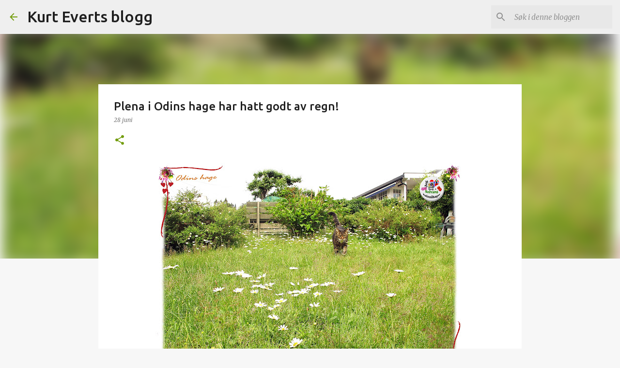

--- FILE ---
content_type: text/html; charset=UTF-8
request_url: https://kurtevert.blogspot.com/2023/06/plena-i-odins-hage-har-hatt-godt-av-regn.html
body_size: 29631
content:
<!DOCTYPE html>
<html dir='ltr' lang='no'>
<head>
<meta content='width=device-width, initial-scale=1' name='viewport'/>
<title>Plena i Odins hage har hatt godt av regn!</title>
<meta content='text/html; charset=UTF-8' http-equiv='Content-Type'/>
<!-- Chrome, Firefox OS and Opera -->
<meta content='#f7f7f7' name='theme-color'/>
<!-- Windows Phone -->
<meta content='#f7f7f7' name='msapplication-navbutton-color'/>
<meta content='blogger' name='generator'/>
<link href='https://kurtevert.blogspot.com/favicon.ico' rel='icon' type='image/x-icon'/>
<link href='https://kurtevert.blogspot.com/2023/06/plena-i-odins-hage-har-hatt-godt-av-regn.html' rel='canonical'/>
<link rel="alternate" type="application/atom+xml" title="Kurt Everts blogg - Atom" href="https://kurtevert.blogspot.com/feeds/posts/default" />
<link rel="alternate" type="application/rss+xml" title="Kurt Everts blogg - RSS" href="https://kurtevert.blogspot.com/feeds/posts/default?alt=rss" />
<link rel="service.post" type="application/atom+xml" title="Kurt Everts blogg - Atom" href="https://www.blogger.com/feeds/2018597955076648368/posts/default" />

<link rel="alternate" type="application/atom+xml" title="Kurt Everts blogg - Atom" href="https://kurtevert.blogspot.com/feeds/3191308239104904914/comments/default" />
<!--Can't find substitution for tag [blog.ieCssRetrofitLinks]-->
<link href='https://blogger.googleusercontent.com/img/b/R29vZ2xl/AVvXsEg1K8vIuODKVqeBecbum6vUdtj9s9sCssxOj3T0j0rsK-6RC6gdPDtXK9vLLTN2Rg4fppRk4P9kpYEVTMNMtTsIjNADfgbVJH98PfitiNTtCZxQZ0DOItQhZm_-zFiLNhsBSWu0L0XFEPR2hmaxDOEXdmSnjOFxNncB_kSplY1-WtBH3NjytqsNfQp00vj3/w640-h480/Odins_hage_Solvang1_27062023_10_Lussi.JPG' rel='image_src'/>
<meta content='Odins hage, Solvang kolonihager, avdeling 1, Sognsveien 84, Sogn, Nordre Aker, oase i Oslo, sommerparadis, sommerbilder, regnvær, roser' name='description'/>
<meta content='https://kurtevert.blogspot.com/2023/06/plena-i-odins-hage-har-hatt-godt-av-regn.html' property='og:url'/>
<meta content='Plena i Odins hage har hatt godt av regn!' property='og:title'/>
<meta content='Odins hage, Solvang kolonihager, avdeling 1, Sognsveien 84, Sogn, Nordre Aker, oase i Oslo, sommerparadis, sommerbilder, regnvær, roser' property='og:description'/>
<meta content='https://blogger.googleusercontent.com/img/b/R29vZ2xl/AVvXsEg1K8vIuODKVqeBecbum6vUdtj9s9sCssxOj3T0j0rsK-6RC6gdPDtXK9vLLTN2Rg4fppRk4P9kpYEVTMNMtTsIjNADfgbVJH98PfitiNTtCZxQZ0DOItQhZm_-zFiLNhsBSWu0L0XFEPR2hmaxDOEXdmSnjOFxNncB_kSplY1-WtBH3NjytqsNfQp00vj3/w1200-h630-p-k-no-nu/Odins_hage_Solvang1_27062023_10_Lussi.JPG' property='og:image'/>
<style type='text/css'>@font-face{font-family:'Cantarell';font-style:normal;font-weight:400;font-display:swap;src:url(//fonts.gstatic.com/s/cantarell/v18/B50NF7ZDq37KMUvlO015gqJrPqySLbYf.woff2)format('woff2');unicode-range:U+0100-02BA,U+02BD-02C5,U+02C7-02CC,U+02CE-02D7,U+02DD-02FF,U+0304,U+0308,U+0329,U+1D00-1DBF,U+1E00-1E9F,U+1EF2-1EFF,U+2020,U+20A0-20AB,U+20AD-20C0,U+2113,U+2C60-2C7F,U+A720-A7FF;}@font-face{font-family:'Cantarell';font-style:normal;font-weight:400;font-display:swap;src:url(//fonts.gstatic.com/s/cantarell/v18/B50NF7ZDq37KMUvlO015jKJrPqySLQ.woff2)format('woff2');unicode-range:U+0000-00FF,U+0131,U+0152-0153,U+02BB-02BC,U+02C6,U+02DA,U+02DC,U+0304,U+0308,U+0329,U+2000-206F,U+20AC,U+2122,U+2191,U+2193,U+2212,U+2215,U+FEFF,U+FFFD;}@font-face{font-family:'Merriweather';font-style:italic;font-weight:300;font-stretch:100%;font-display:swap;src:url(//fonts.gstatic.com/s/merriweather/v33/u-4c0qyriQwlOrhSvowK_l5-eTxCVx0ZbwLvKH2Gk9hLmp0v5yA-xXPqCzLvF-adrHOg7iDTFw.woff2)format('woff2');unicode-range:U+0460-052F,U+1C80-1C8A,U+20B4,U+2DE0-2DFF,U+A640-A69F,U+FE2E-FE2F;}@font-face{font-family:'Merriweather';font-style:italic;font-weight:300;font-stretch:100%;font-display:swap;src:url(//fonts.gstatic.com/s/merriweather/v33/u-4c0qyriQwlOrhSvowK_l5-eTxCVx0ZbwLvKH2Gk9hLmp0v5yA-xXPqCzLvF--drHOg7iDTFw.woff2)format('woff2');unicode-range:U+0301,U+0400-045F,U+0490-0491,U+04B0-04B1,U+2116;}@font-face{font-family:'Merriweather';font-style:italic;font-weight:300;font-stretch:100%;font-display:swap;src:url(//fonts.gstatic.com/s/merriweather/v33/u-4c0qyriQwlOrhSvowK_l5-eTxCVx0ZbwLvKH2Gk9hLmp0v5yA-xXPqCzLvF-SdrHOg7iDTFw.woff2)format('woff2');unicode-range:U+0102-0103,U+0110-0111,U+0128-0129,U+0168-0169,U+01A0-01A1,U+01AF-01B0,U+0300-0301,U+0303-0304,U+0308-0309,U+0323,U+0329,U+1EA0-1EF9,U+20AB;}@font-face{font-family:'Merriweather';font-style:italic;font-weight:300;font-stretch:100%;font-display:swap;src:url(//fonts.gstatic.com/s/merriweather/v33/u-4c0qyriQwlOrhSvowK_l5-eTxCVx0ZbwLvKH2Gk9hLmp0v5yA-xXPqCzLvF-WdrHOg7iDTFw.woff2)format('woff2');unicode-range:U+0100-02BA,U+02BD-02C5,U+02C7-02CC,U+02CE-02D7,U+02DD-02FF,U+0304,U+0308,U+0329,U+1D00-1DBF,U+1E00-1E9F,U+1EF2-1EFF,U+2020,U+20A0-20AB,U+20AD-20C0,U+2113,U+2C60-2C7F,U+A720-A7FF;}@font-face{font-family:'Merriweather';font-style:italic;font-weight:300;font-stretch:100%;font-display:swap;src:url(//fonts.gstatic.com/s/merriweather/v33/u-4c0qyriQwlOrhSvowK_l5-eTxCVx0ZbwLvKH2Gk9hLmp0v5yA-xXPqCzLvF-udrHOg7iA.woff2)format('woff2');unicode-range:U+0000-00FF,U+0131,U+0152-0153,U+02BB-02BC,U+02C6,U+02DA,U+02DC,U+0304,U+0308,U+0329,U+2000-206F,U+20AC,U+2122,U+2191,U+2193,U+2212,U+2215,U+FEFF,U+FFFD;}@font-face{font-family:'Merriweather';font-style:italic;font-weight:400;font-stretch:100%;font-display:swap;src:url(//fonts.gstatic.com/s/merriweather/v33/u-4c0qyriQwlOrhSvowK_l5-eTxCVx0ZbwLvKH2Gk9hLmp0v5yA-xXPqCzLvF-adrHOg7iDTFw.woff2)format('woff2');unicode-range:U+0460-052F,U+1C80-1C8A,U+20B4,U+2DE0-2DFF,U+A640-A69F,U+FE2E-FE2F;}@font-face{font-family:'Merriweather';font-style:italic;font-weight:400;font-stretch:100%;font-display:swap;src:url(//fonts.gstatic.com/s/merriweather/v33/u-4c0qyriQwlOrhSvowK_l5-eTxCVx0ZbwLvKH2Gk9hLmp0v5yA-xXPqCzLvF--drHOg7iDTFw.woff2)format('woff2');unicode-range:U+0301,U+0400-045F,U+0490-0491,U+04B0-04B1,U+2116;}@font-face{font-family:'Merriweather';font-style:italic;font-weight:400;font-stretch:100%;font-display:swap;src:url(//fonts.gstatic.com/s/merriweather/v33/u-4c0qyriQwlOrhSvowK_l5-eTxCVx0ZbwLvKH2Gk9hLmp0v5yA-xXPqCzLvF-SdrHOg7iDTFw.woff2)format('woff2');unicode-range:U+0102-0103,U+0110-0111,U+0128-0129,U+0168-0169,U+01A0-01A1,U+01AF-01B0,U+0300-0301,U+0303-0304,U+0308-0309,U+0323,U+0329,U+1EA0-1EF9,U+20AB;}@font-face{font-family:'Merriweather';font-style:italic;font-weight:400;font-stretch:100%;font-display:swap;src:url(//fonts.gstatic.com/s/merriweather/v33/u-4c0qyriQwlOrhSvowK_l5-eTxCVx0ZbwLvKH2Gk9hLmp0v5yA-xXPqCzLvF-WdrHOg7iDTFw.woff2)format('woff2');unicode-range:U+0100-02BA,U+02BD-02C5,U+02C7-02CC,U+02CE-02D7,U+02DD-02FF,U+0304,U+0308,U+0329,U+1D00-1DBF,U+1E00-1E9F,U+1EF2-1EFF,U+2020,U+20A0-20AB,U+20AD-20C0,U+2113,U+2C60-2C7F,U+A720-A7FF;}@font-face{font-family:'Merriweather';font-style:italic;font-weight:400;font-stretch:100%;font-display:swap;src:url(//fonts.gstatic.com/s/merriweather/v33/u-4c0qyriQwlOrhSvowK_l5-eTxCVx0ZbwLvKH2Gk9hLmp0v5yA-xXPqCzLvF-udrHOg7iA.woff2)format('woff2');unicode-range:U+0000-00FF,U+0131,U+0152-0153,U+02BB-02BC,U+02C6,U+02DA,U+02DC,U+0304,U+0308,U+0329,U+2000-206F,U+20AC,U+2122,U+2191,U+2193,U+2212,U+2215,U+FEFF,U+FFFD;}@font-face{font-family:'Merriweather';font-style:normal;font-weight:400;font-stretch:100%;font-display:swap;src:url(//fonts.gstatic.com/s/merriweather/v33/u-4D0qyriQwlOrhSvowK_l5UcA6zuSYEqOzpPe3HOZJ5eX1WtLaQwmYiScCmDxhtNOKl8yDr3icaGV31CPDaYKfFQn0.woff2)format('woff2');unicode-range:U+0460-052F,U+1C80-1C8A,U+20B4,U+2DE0-2DFF,U+A640-A69F,U+FE2E-FE2F;}@font-face{font-family:'Merriweather';font-style:normal;font-weight:400;font-stretch:100%;font-display:swap;src:url(//fonts.gstatic.com/s/merriweather/v33/u-4D0qyriQwlOrhSvowK_l5UcA6zuSYEqOzpPe3HOZJ5eX1WtLaQwmYiScCmDxhtNOKl8yDr3icaEF31CPDaYKfFQn0.woff2)format('woff2');unicode-range:U+0301,U+0400-045F,U+0490-0491,U+04B0-04B1,U+2116;}@font-face{font-family:'Merriweather';font-style:normal;font-weight:400;font-stretch:100%;font-display:swap;src:url(//fonts.gstatic.com/s/merriweather/v33/u-4D0qyriQwlOrhSvowK_l5UcA6zuSYEqOzpPe3HOZJ5eX1WtLaQwmYiScCmDxhtNOKl8yDr3icaG131CPDaYKfFQn0.woff2)format('woff2');unicode-range:U+0102-0103,U+0110-0111,U+0128-0129,U+0168-0169,U+01A0-01A1,U+01AF-01B0,U+0300-0301,U+0303-0304,U+0308-0309,U+0323,U+0329,U+1EA0-1EF9,U+20AB;}@font-face{font-family:'Merriweather';font-style:normal;font-weight:400;font-stretch:100%;font-display:swap;src:url(//fonts.gstatic.com/s/merriweather/v33/u-4D0qyriQwlOrhSvowK_l5UcA6zuSYEqOzpPe3HOZJ5eX1WtLaQwmYiScCmDxhtNOKl8yDr3icaGl31CPDaYKfFQn0.woff2)format('woff2');unicode-range:U+0100-02BA,U+02BD-02C5,U+02C7-02CC,U+02CE-02D7,U+02DD-02FF,U+0304,U+0308,U+0329,U+1D00-1DBF,U+1E00-1E9F,U+1EF2-1EFF,U+2020,U+20A0-20AB,U+20AD-20C0,U+2113,U+2C60-2C7F,U+A720-A7FF;}@font-face{font-family:'Merriweather';font-style:normal;font-weight:400;font-stretch:100%;font-display:swap;src:url(//fonts.gstatic.com/s/merriweather/v33/u-4D0qyriQwlOrhSvowK_l5UcA6zuSYEqOzpPe3HOZJ5eX1WtLaQwmYiScCmDxhtNOKl8yDr3icaFF31CPDaYKfF.woff2)format('woff2');unicode-range:U+0000-00FF,U+0131,U+0152-0153,U+02BB-02BC,U+02C6,U+02DA,U+02DC,U+0304,U+0308,U+0329,U+2000-206F,U+20AC,U+2122,U+2191,U+2193,U+2212,U+2215,U+FEFF,U+FFFD;}@font-face{font-family:'Ubuntu';font-style:normal;font-weight:400;font-display:swap;src:url(//fonts.gstatic.com/s/ubuntu/v21/4iCs6KVjbNBYlgoKcg72nU6AF7xm.woff2)format('woff2');unicode-range:U+0460-052F,U+1C80-1C8A,U+20B4,U+2DE0-2DFF,U+A640-A69F,U+FE2E-FE2F;}@font-face{font-family:'Ubuntu';font-style:normal;font-weight:400;font-display:swap;src:url(//fonts.gstatic.com/s/ubuntu/v21/4iCs6KVjbNBYlgoKew72nU6AF7xm.woff2)format('woff2');unicode-range:U+0301,U+0400-045F,U+0490-0491,U+04B0-04B1,U+2116;}@font-face{font-family:'Ubuntu';font-style:normal;font-weight:400;font-display:swap;src:url(//fonts.gstatic.com/s/ubuntu/v21/4iCs6KVjbNBYlgoKcw72nU6AF7xm.woff2)format('woff2');unicode-range:U+1F00-1FFF;}@font-face{font-family:'Ubuntu';font-style:normal;font-weight:400;font-display:swap;src:url(//fonts.gstatic.com/s/ubuntu/v21/4iCs6KVjbNBYlgoKfA72nU6AF7xm.woff2)format('woff2');unicode-range:U+0370-0377,U+037A-037F,U+0384-038A,U+038C,U+038E-03A1,U+03A3-03FF;}@font-face{font-family:'Ubuntu';font-style:normal;font-weight:400;font-display:swap;src:url(//fonts.gstatic.com/s/ubuntu/v21/4iCs6KVjbNBYlgoKcQ72nU6AF7xm.woff2)format('woff2');unicode-range:U+0100-02BA,U+02BD-02C5,U+02C7-02CC,U+02CE-02D7,U+02DD-02FF,U+0304,U+0308,U+0329,U+1D00-1DBF,U+1E00-1E9F,U+1EF2-1EFF,U+2020,U+20A0-20AB,U+20AD-20C0,U+2113,U+2C60-2C7F,U+A720-A7FF;}@font-face{font-family:'Ubuntu';font-style:normal;font-weight:400;font-display:swap;src:url(//fonts.gstatic.com/s/ubuntu/v21/4iCs6KVjbNBYlgoKfw72nU6AFw.woff2)format('woff2');unicode-range:U+0000-00FF,U+0131,U+0152-0153,U+02BB-02BC,U+02C6,U+02DA,U+02DC,U+0304,U+0308,U+0329,U+2000-206F,U+20AC,U+2122,U+2191,U+2193,U+2212,U+2215,U+FEFF,U+FFFD;}@font-face{font-family:'Ubuntu';font-style:normal;font-weight:500;font-display:swap;src:url(//fonts.gstatic.com/s/ubuntu/v21/4iCv6KVjbNBYlgoCjC3jvWyNPYZvg7UI.woff2)format('woff2');unicode-range:U+0460-052F,U+1C80-1C8A,U+20B4,U+2DE0-2DFF,U+A640-A69F,U+FE2E-FE2F;}@font-face{font-family:'Ubuntu';font-style:normal;font-weight:500;font-display:swap;src:url(//fonts.gstatic.com/s/ubuntu/v21/4iCv6KVjbNBYlgoCjC3jtGyNPYZvg7UI.woff2)format('woff2');unicode-range:U+0301,U+0400-045F,U+0490-0491,U+04B0-04B1,U+2116;}@font-face{font-family:'Ubuntu';font-style:normal;font-weight:500;font-display:swap;src:url(//fonts.gstatic.com/s/ubuntu/v21/4iCv6KVjbNBYlgoCjC3jvGyNPYZvg7UI.woff2)format('woff2');unicode-range:U+1F00-1FFF;}@font-face{font-family:'Ubuntu';font-style:normal;font-weight:500;font-display:swap;src:url(//fonts.gstatic.com/s/ubuntu/v21/4iCv6KVjbNBYlgoCjC3js2yNPYZvg7UI.woff2)format('woff2');unicode-range:U+0370-0377,U+037A-037F,U+0384-038A,U+038C,U+038E-03A1,U+03A3-03FF;}@font-face{font-family:'Ubuntu';font-style:normal;font-weight:500;font-display:swap;src:url(//fonts.gstatic.com/s/ubuntu/v21/4iCv6KVjbNBYlgoCjC3jvmyNPYZvg7UI.woff2)format('woff2');unicode-range:U+0100-02BA,U+02BD-02C5,U+02C7-02CC,U+02CE-02D7,U+02DD-02FF,U+0304,U+0308,U+0329,U+1D00-1DBF,U+1E00-1E9F,U+1EF2-1EFF,U+2020,U+20A0-20AB,U+20AD-20C0,U+2113,U+2C60-2C7F,U+A720-A7FF;}@font-face{font-family:'Ubuntu';font-style:normal;font-weight:500;font-display:swap;src:url(//fonts.gstatic.com/s/ubuntu/v21/4iCv6KVjbNBYlgoCjC3jsGyNPYZvgw.woff2)format('woff2');unicode-range:U+0000-00FF,U+0131,U+0152-0153,U+02BB-02BC,U+02C6,U+02DA,U+02DC,U+0304,U+0308,U+0329,U+2000-206F,U+20AC,U+2122,U+2191,U+2193,U+2212,U+2215,U+FEFF,U+FFFD;}@font-face{font-family:'Ubuntu';font-style:normal;font-weight:700;font-display:swap;src:url(//fonts.gstatic.com/s/ubuntu/v21/4iCv6KVjbNBYlgoCxCvjvWyNPYZvg7UI.woff2)format('woff2');unicode-range:U+0460-052F,U+1C80-1C8A,U+20B4,U+2DE0-2DFF,U+A640-A69F,U+FE2E-FE2F;}@font-face{font-family:'Ubuntu';font-style:normal;font-weight:700;font-display:swap;src:url(//fonts.gstatic.com/s/ubuntu/v21/4iCv6KVjbNBYlgoCxCvjtGyNPYZvg7UI.woff2)format('woff2');unicode-range:U+0301,U+0400-045F,U+0490-0491,U+04B0-04B1,U+2116;}@font-face{font-family:'Ubuntu';font-style:normal;font-weight:700;font-display:swap;src:url(//fonts.gstatic.com/s/ubuntu/v21/4iCv6KVjbNBYlgoCxCvjvGyNPYZvg7UI.woff2)format('woff2');unicode-range:U+1F00-1FFF;}@font-face{font-family:'Ubuntu';font-style:normal;font-weight:700;font-display:swap;src:url(//fonts.gstatic.com/s/ubuntu/v21/4iCv6KVjbNBYlgoCxCvjs2yNPYZvg7UI.woff2)format('woff2');unicode-range:U+0370-0377,U+037A-037F,U+0384-038A,U+038C,U+038E-03A1,U+03A3-03FF;}@font-face{font-family:'Ubuntu';font-style:normal;font-weight:700;font-display:swap;src:url(//fonts.gstatic.com/s/ubuntu/v21/4iCv6KVjbNBYlgoCxCvjvmyNPYZvg7UI.woff2)format('woff2');unicode-range:U+0100-02BA,U+02BD-02C5,U+02C7-02CC,U+02CE-02D7,U+02DD-02FF,U+0304,U+0308,U+0329,U+1D00-1DBF,U+1E00-1E9F,U+1EF2-1EFF,U+2020,U+20A0-20AB,U+20AD-20C0,U+2113,U+2C60-2C7F,U+A720-A7FF;}@font-face{font-family:'Ubuntu';font-style:normal;font-weight:700;font-display:swap;src:url(//fonts.gstatic.com/s/ubuntu/v21/4iCv6KVjbNBYlgoCxCvjsGyNPYZvgw.woff2)format('woff2');unicode-range:U+0000-00FF,U+0131,U+0152-0153,U+02BB-02BC,U+02C6,U+02DA,U+02DC,U+0304,U+0308,U+0329,U+2000-206F,U+20AC,U+2122,U+2191,U+2193,U+2212,U+2215,U+FEFF,U+FFFD;}</style>
<style id='page-skin-1' type='text/css'><!--
/*! normalize.css v8.0.0 | MIT License | github.com/necolas/normalize.css */html{line-height:1.15;-webkit-text-size-adjust:100%}body{margin:0}h1{font-size:2em;margin:.67em 0}hr{box-sizing:content-box;height:0;overflow:visible}pre{font-family:monospace,monospace;font-size:1em}a{background-color:transparent}abbr[title]{border-bottom:none;text-decoration:underline;text-decoration:underline dotted}b,strong{font-weight:bolder}code,kbd,samp{font-family:monospace,monospace;font-size:1em}small{font-size:80%}sub,sup{font-size:75%;line-height:0;position:relative;vertical-align:baseline}sub{bottom:-0.25em}sup{top:-0.5em}img{border-style:none}button,input,optgroup,select,textarea{font-family:inherit;font-size:100%;line-height:1.15;margin:0}button,input{overflow:visible}button,select{text-transform:none}button,[type="button"],[type="reset"],[type="submit"]{-webkit-appearance:button}button::-moz-focus-inner,[type="button"]::-moz-focus-inner,[type="reset"]::-moz-focus-inner,[type="submit"]::-moz-focus-inner{border-style:none;padding:0}button:-moz-focusring,[type="button"]:-moz-focusring,[type="reset"]:-moz-focusring,[type="submit"]:-moz-focusring{outline:1px dotted ButtonText}fieldset{padding:.35em .75em .625em}legend{box-sizing:border-box;color:inherit;display:table;max-width:100%;padding:0;white-space:normal}progress{vertical-align:baseline}textarea{overflow:auto}[type="checkbox"],[type="radio"]{box-sizing:border-box;padding:0}[type="number"]::-webkit-inner-spin-button,[type="number"]::-webkit-outer-spin-button{height:auto}[type="search"]{-webkit-appearance:textfield;outline-offset:-2px}[type="search"]::-webkit-search-decoration{-webkit-appearance:none}::-webkit-file-upload-button{-webkit-appearance:button;font:inherit}details{display:block}summary{display:list-item}template{display:none}[hidden]{display:none}
/*!************************************************
* Blogger Template Style
* Name: Emporio
**************************************************/
body{
word-wrap:break-word;
overflow-wrap:break-word;
word-break:break-word
}
.hidden{
display:none
}
.invisible{
visibility:hidden
}
.container:after,.float-container:after{
clear:both;
content:"";
display:table
}
.clearboth{
clear:both
}
#comments .comment .comment-actions,.subscribe-popup .FollowByEmail .follow-by-email-submit{
background:transparent;
border:0;
box-shadow:none;
color:#729c0b;
cursor:pointer;
font-size:14px;
font-weight:700;
outline:none;
text-decoration:none;
text-transform:uppercase;
width:auto
}
.dim-overlay{
height:100vh;
left:0;
position:fixed;
top:0;
width:100%
}
#sharing-dim-overlay{
background-color:transparent
}
input::-ms-clear{
display:none
}
.blogger-logo,.svg-icon-24.blogger-logo{
fill:#ff9800;
opacity:1
}
.skip-navigation{
background-color:#fff;
box-sizing:border-box;
color:#000;
display:block;
height:0;
left:0;
line-height:50px;
overflow:hidden;
padding-top:0;
position:fixed;
text-align:center;
top:0;
-webkit-transition:box-shadow .3s,height .3s,padding-top .3s;
transition:box-shadow .3s,height .3s,padding-top .3s;
width:100%;
z-index:900
}
.skip-navigation:focus{
box-shadow:0 4px 5px 0 rgba(0,0,0,.14),0 1px 10px 0 rgba(0,0,0,.12),0 2px 4px -1px rgba(0,0,0,.2);
height:50px
}
#main{
outline:none
}
.main-heading{
clip:rect(1px,1px,1px,1px);
border:0;
height:1px;
overflow:hidden;
padding:0;
position:absolute;
width:1px
}
.Attribution{
margin-top:1em;
text-align:center
}
.Attribution .blogger img,.Attribution .blogger svg{
vertical-align:bottom
}
.Attribution .blogger img{
margin-right:.5em
}
.Attribution div{
line-height:24px;
margin-top:.5em
}
.Attribution .copyright,.Attribution .image-attribution{
font-size:.7em;
margin-top:1.5em
}
.bg-photo{
background-attachment:scroll!important
}
body .CSS_LIGHTBOX{
z-index:900
}
.extendable .show-less,.extendable .show-more{
border-color:#729c0b;
color:#729c0b;
margin-top:8px
}
.extendable .show-less.hidden,.extendable .show-more.hidden,.inline-ad{
display:none
}
.inline-ad{
max-width:100%;
overflow:hidden
}
.adsbygoogle{
display:block
}
#cookieChoiceInfo{
bottom:0;
top:auto
}
iframe.b-hbp-video{
border:0
}
.post-body iframe{
max-width:100%
}
.post-body a[imageanchor="1"]{
display:inline-block
}
.byline{
margin-right:1em
}
.byline:last-child{
margin-right:0
}
.link-copied-dialog{
max-width:520px;
outline:0
}
.link-copied-dialog .modal-dialog-buttons{
margin-top:8px
}
.link-copied-dialog .goog-buttonset-default{
background:transparent;
border:0
}
.link-copied-dialog .goog-buttonset-default:focus{
outline:0
}
.paging-control-container{
margin-bottom:16px
}
.paging-control-container .paging-control{
display:inline-block
}
.paging-control-container .comment-range-text:after,.paging-control-container .paging-control{
color:#729c0b
}
.paging-control-container .comment-range-text,.paging-control-container .paging-control{
margin-right:8px
}
.paging-control-container .comment-range-text:after,.paging-control-container .paging-control:after{
padding-left:8px;
content:"\b7";
cursor:default;
pointer-events:none
}
.paging-control-container .comment-range-text:last-child:after,.paging-control-container .paging-control:last-child:after{
content:none
}
.byline.reactions iframe{
height:20px
}
.b-notification{
background-color:#fff;
border-bottom:1px solid #000;
box-sizing:border-box;
color:#000;
padding:16px 32px;
text-align:center
}
.b-notification.visible{
-webkit-transition:margin-top .3s cubic-bezier(.4,0,.2,1);
transition:margin-top .3s cubic-bezier(.4,0,.2,1)
}
.b-notification.invisible{
position:absolute
}
.b-notification-close{
position:absolute;
right:8px;
top:8px
}
.no-posts-message{
line-height:40px;
text-align:center
}
@media screen and (max-width:745px){
body.item-view .post-body a[imageanchor="1"][style*="float: left;"],body.item-view .post-body a[imageanchor="1"][style*="float: right;"]{
clear:none!important;
float:none!important
}
body.item-view .post-body a[imageanchor="1"] img{
display:block;
height:auto;
margin:0 auto
}
body.item-view .post-body>.separator:first-child>a[imageanchor="1"]:first-child{
margin-top:20px
}
.post-body a[imageanchor]{
display:block
}
body.item-view .post-body a[imageanchor="1"]{
margin-left:0!important;
margin-right:0!important
}
body.item-view .post-body a[imageanchor="1"]+a[imageanchor="1"]{
margin-top:16px
}
}
.item-control{
display:none
}
#comments{
border-top:1px dashed rgba(0,0,0,.54);
margin-top:20px;
padding:20px
}
#comments .comment-thread ol{
padding-left:0;
margin:0;
padding-left:0
}
#comments .comment .comment-replybox-single,#comments .comment-thread .comment-replies{
margin-left:60px
}
#comments .comment-thread .thread-count{
display:none
}
#comments .comment{
list-style-type:none;
padding:0 0 30px;
position:relative
}
#comments .comment .comment{
padding-bottom:8px
}
.comment .avatar-image-container{
position:absolute
}
.comment .avatar-image-container img{
border-radius:50%
}
.avatar-image-container svg,.comment .avatar-image-container .avatar-icon{
fill:#729c0b;
border:1px solid #729c0b;
border-radius:50%;
box-sizing:border-box;
height:35px;
margin:0;
padding:7px;
width:35px
}
.comment .comment-block{
margin-left:60px;
margin-top:10px;
padding-bottom:0
}
#comments .comment-author-header-wrapper{
margin-left:40px
}
#comments .comment .thread-expanded .comment-block{
padding-bottom:20px
}
#comments .comment .comment-header .user,#comments .comment .comment-header .user a{
color:#212121;
font-style:normal;
font-weight:700
}
#comments .comment .comment-actions{
bottom:0;
margin-bottom:15px;
position:absolute
}
#comments .comment .comment-actions>*{
margin-right:8px
}
#comments .comment .comment-header .datetime{
margin-left:8px;
bottom:0;
display:inline-block;
font-size:13px;
font-style:italic
}
#comments .comment .comment-footer .comment-timestamp a,#comments .comment .comment-header .datetime,#comments .comment .comment-header .datetime a{
color:rgba(33,33,33,.54)
}
#comments .comment .comment-content,.comment .comment-body{
margin-top:12px;
word-break:break-word
}
.comment-body{
margin-bottom:12px
}
#comments.embed[data-num-comments="0"]{
border:0;
margin-top:0;
padding-top:0
}
#comment-editor-src,#comments.embed[data-num-comments="0"] #comment-post-message,#comments.embed[data-num-comments="0"] div.comment-form>p,#comments.embed[data-num-comments="0"] p.comment-footer{
display:none
}
.comments .comments-content .loadmore.loaded{
max-height:0;
opacity:0;
overflow:hidden
}
.extendable .remaining-items{
height:0;
overflow:hidden;
-webkit-transition:height .3s cubic-bezier(.4,0,.2,1);
transition:height .3s cubic-bezier(.4,0,.2,1)
}
.extendable .remaining-items.expanded{
height:auto
}
.svg-icon-24,.svg-icon-24-button{
cursor:pointer;
height:24px;
min-width:24px;
width:24px
}
.touch-icon{
margin:-12px;
padding:12px
}
.touch-icon:active,.touch-icon:focus{
background-color:hsla(0,0%,60%,.4);
border-radius:50%
}
svg:not(:root).touch-icon{
overflow:visible
}
html[dir=rtl] .rtl-reversible-icon{
-webkit-transform:scaleX(-1);
transform:scaleX(-1)
}
.svg-icon-24-button,.touch-icon-button{
background:transparent;
border:0;
margin:0;
outline:none;
padding:0
}
.touch-icon-button .touch-icon:active,.touch-icon-button .touch-icon:focus{
background-color:transparent
}
.touch-icon-button:active .touch-icon,.touch-icon-button:focus .touch-icon{
background-color:hsla(0,0%,60%,.4);
border-radius:50%
}
.Profile .default-avatar-wrapper .avatar-icon{
fill:#729c0b;
border:1px solid #729c0b;
border-radius:50%;
box-sizing:border-box;
margin:0
}
.Profile .individual .default-avatar-wrapper .avatar-icon{
padding:25px
}
.Profile .individual .avatar-icon,.Profile .individual .profile-img{
height:90px;
width:90px
}
.Profile .team .default-avatar-wrapper .avatar-icon{
padding:8px
}
.Profile .team .avatar-icon,.Profile .team .default-avatar-wrapper,.Profile .team .profile-img{
height:40px;
width:40px
}
.snippet-container{
margin:0;
overflow:hidden;
position:relative
}
.snippet-fade{
right:0;
bottom:0;
box-sizing:border-box;
position:absolute;
width:96px
}
.snippet-fade:after{
content:"\2026";
float:right
}
.centered-top-container.sticky{
left:0;
position:fixed;
right:0;
top:0;
-webkit-transition-duration:.2s;
transition-duration:.2s;
-webkit-transition-property:opacity,-webkit-transform;
transition-property:opacity,-webkit-transform;
transition-property:transform,opacity;
transition-property:transform,opacity,-webkit-transform;
-webkit-transition-timing-function:cubic-bezier(.4,0,.2,1);
transition-timing-function:cubic-bezier(.4,0,.2,1);
width:auto;
z-index:8
}
.centered-top-placeholder{
display:none
}
.collapsed-header .centered-top-placeholder{
display:block
}
.centered-top-container .Header .replaced h1,.centered-top-placeholder .Header .replaced h1{
display:none
}
.centered-top-container.sticky .Header .replaced h1{
display:block
}
.centered-top-container.sticky .Header .header-widget{
background:none
}
.centered-top-container.sticky .Header .header-image-wrapper{
display:none
}
.centered-top-container img,.centered-top-placeholder img{
max-width:100%
}
.collapsible{
-webkit-transition:height .3s cubic-bezier(.4,0,.2,1);
transition:height .3s cubic-bezier(.4,0,.2,1)
}
.collapsible,.collapsible>summary{
display:block;
overflow:hidden
}
.collapsible>:not(summary){
display:none
}
.collapsible[open]>:not(summary){
display:block
}
.collapsible:focus,.collapsible>summary:focus{
outline:none
}
.collapsible>summary{
cursor:pointer;
display:block;
padding:0
}
.collapsible:focus>summary,.collapsible>summary:focus{
background-color:transparent
}
.collapsible>summary::-webkit-details-marker{
display:none
}
.collapsible-title{
-webkit-box-align:center;
align-items:center;
display:-webkit-box;
display:flex
}
.collapsible-title .title{
-webkit-box-flex:1;
-webkit-box-ordinal-group:1;
flex:1 1 auto;
order:0;
overflow:hidden;
text-overflow:ellipsis;
white-space:nowrap
}
.collapsible-title .chevron-down,.collapsible[open] .collapsible-title .chevron-up{
display:block
}
.collapsible-title .chevron-up,.collapsible[open] .collapsible-title .chevron-down{
display:none
}
.flat-button{
border-radius:2px;
font-weight:700;
margin:-8px;
padding:8px;
text-transform:uppercase
}
.flat-button,.flat-icon-button{
cursor:pointer;
display:inline-block
}
.flat-icon-button{
background:transparent;
border:0;
box-sizing:content-box;
line-height:0;
margin:-12px;
outline:none;
padding:12px
}
.flat-icon-button,.flat-icon-button .splash-wrapper{
border-radius:50%
}
.flat-icon-button .splash.animate{
-webkit-animation-duration:.3s;
animation-duration:.3s
}
body#layout .bg-photo,body#layout .bg-photo-overlay{
display:none
}
body#layout .centered{
max-width:954px
}
body#layout .navigation{
display:none
}
body#layout .sidebar-container{
display:inline-block;
width:40%
}
body#layout .hamburger-menu,body#layout .search{
display:none
}
.overflowable-container{
max-height:44px;
overflow:hidden;
position:relative
}
.overflow-button{
cursor:pointer
}
#overflowable-dim-overlay{
background:transparent
}
.overflow-popup{
background-color:#ffffff;
box-shadow:0 2px 2px 0 rgba(0,0,0,.14),0 3px 1px -2px rgba(0,0,0,.2),0 1px 5px 0 rgba(0,0,0,.12);
left:0;
max-width:calc(100% - 32px);
position:absolute;
top:0;
visibility:hidden;
z-index:101
}
.overflow-popup ul{
list-style:none
}
.overflow-popup .tabs li,.overflow-popup li{
display:block;
height:auto
}
.overflow-popup .tabs li{
padding-left:0;
padding-right:0
}
.overflow-button.hidden,.overflow-popup .tabs li.hidden,.overflow-popup li.hidden,.widget.Sharing .sharing-button{
display:none
}
.widget.Sharing .sharing-buttons li{
padding:0
}
.widget.Sharing .sharing-buttons li span{
display:none
}
.post-share-buttons{
position:relative
}
.sharing-open.touch-icon-button:active .touch-icon,.sharing-open.touch-icon-button:focus .touch-icon{
background-color:transparent
}
.share-buttons{
background-color:#ffffff;
border-radius:2px;
box-shadow:0 2px 2px 0 rgba(0,0,0,.14),0 3px 1px -2px rgba(0,0,0,.2),0 1px 5px 0 rgba(0,0,0,.12);
color:#000000;
list-style:none;
margin:0;
min-width:200px;
padding:8px 0;
position:absolute;
top:-11px;
z-index:101
}
.share-buttons.hidden{
display:none
}
.sharing-button{
background:transparent;
border:0;
cursor:pointer;
margin:0;
outline:none;
padding:0
}
.share-buttons li{
height:48px;
margin:0
}
.share-buttons li:last-child{
margin-bottom:0
}
.share-buttons li .sharing-platform-button{
box-sizing:border-box;
cursor:pointer;
display:block;
height:100%;
margin-bottom:0;
padding:0 16px;
position:relative;
width:100%
}
.share-buttons li .sharing-platform-button:focus,.share-buttons li .sharing-platform-button:hover{
background-color:hsla(0,0%,50%,.1);
outline:none
}
.share-buttons li svg[class*=" sharing-"],.share-buttons li svg[class^=sharing-]{
position:absolute;
top:10px
}
.share-buttons li span.sharing-platform-button{
position:relative;
top:0
}
.share-buttons li .platform-sharing-text{
margin-left:56px;
display:block;
font-size:16px;
line-height:48px;
white-space:nowrap
}
.sidebar-container{
-webkit-overflow-scrolling:touch;
background-color:#f7f7f7;
max-width:280px;
overflow-y:auto;
-webkit-transition-duration:.3s;
transition-duration:.3s;
-webkit-transition-property:-webkit-transform;
transition-property:-webkit-transform;
transition-property:transform;
transition-property:transform,-webkit-transform;
-webkit-transition-timing-function:cubic-bezier(0,0,.2,1);
transition-timing-function:cubic-bezier(0,0,.2,1);
width:280px;
z-index:101
}
.sidebar-container .navigation{
line-height:0;
padding:16px
}
.sidebar-container .sidebar-back{
cursor:pointer
}
.sidebar-container .widget{
background:none;
margin:0 16px;
padding:16px 0
}
.sidebar-container .widget .title{
color:#000000;
margin:0
}
.sidebar-container .widget ul{
list-style:none;
margin:0;
padding:0
}
.sidebar-container .widget ul ul{
margin-left:1em
}
.sidebar-container .widget li{
font-size:16px;
line-height:normal
}
.sidebar-container .widget+.widget{
border-top:1px solid rgba(0, 0, 0, 0.12)
}
.BlogArchive li{
margin:16px 0
}
.BlogArchive li:last-child{
margin-bottom:0
}
.Label li a{
display:inline-block
}
.BlogArchive .post-count,.Label .label-count{
margin-left:.25em;
float:right
}
.BlogArchive .post-count:before,.Label .label-count:before{
content:"("
}
.BlogArchive .post-count:after,.Label .label-count:after{
content:")"
}
.widget.Translate .skiptranslate>div{
display:block!important
}
.widget.Profile .profile-link{
display:-webkit-box;
display:flex
}
.widget.Profile .team-member .default-avatar-wrapper,.widget.Profile .team-member .profile-img{
-webkit-box-flex:0;
margin-right:1em;
flex:0 0 auto
}
.widget.Profile .individual .profile-link{
-webkit-box-orient:vertical;
-webkit-box-direction:normal;
flex-direction:column
}
.widget.Profile .team .profile-link .profile-name{
-webkit-box-flex:1;
align-self:center;
display:block;
flex:1 1 auto
}
.dim-overlay{
background-color:rgba(0,0,0,.54)
}
body.sidebar-visible{
overflow-y:hidden
}
@media screen and (max-width:680px){
.sidebar-container{
bottom:0;
left:auto;
position:fixed;
right:0;
top:0
}
.sidebar-container.sidebar-invisible{
-webkit-transform:translateX(100%);
transform:translateX(100%);
-webkit-transition-timing-function:cubic-bezier(.4,0,.6,1);
transition-timing-function:cubic-bezier(.4,0,.6,1)
}
}
.dialog{
background:#ffffff;
box-shadow:0 2px 2px 0 rgba(0,0,0,.14),0 3px 1px -2px rgba(0,0,0,.2),0 1px 5px 0 rgba(0,0,0,.12);
box-sizing:border-box;
color:#000000;
padding:30px;
position:fixed;
text-align:center;
width:calc(100% - 24px);
z-index:101
}
.dialog input[type=email],.dialog input[type=text]{
background-color:transparent;
border:0;
border-bottom:1px solid rgba(0,0,0,.12);
color:#000000;
display:block;
font-family:Cantarell;
font-size:16px;
line-height:24px;
margin:auto;
outline:none;
padding-bottom:7px;
text-align:center;
width:100%
}
.dialog input[type=email]::-webkit-input-placeholder,.dialog input[type=text]::-webkit-input-placeholder{
color:rgba(0,0,0,.5)
}
.dialog input[type=email]::-moz-placeholder,.dialog input[type=text]::-moz-placeholder{
color:rgba(0,0,0,.5)
}
.dialog input[type=email]:-ms-input-placeholder,.dialog input[type=text]:-ms-input-placeholder{
color:rgba(0,0,0,.5)
}
.dialog input[type=email]::-ms-input-placeholder,.dialog input[type=text]::-ms-input-placeholder{
color:rgba(0,0,0,.5)
}
.dialog input[type=email]::placeholder,.dialog input[type=text]::placeholder{
color:rgba(0,0,0,.5)
}
.dialog input[type=email]:focus,.dialog input[type=text]:focus{
border-bottom:2px solid #729c0b;
padding-bottom:6px
}
.dialog input.no-cursor{
color:transparent;
text-shadow:0 0 0 #000000
}
.dialog input.no-cursor:focus{
outline:none
}
.dialog input[type=submit]{
font-family:Cantarell
}
.dialog .goog-buttonset-default{
color:#729c0b
}
.loading-spinner-large{
-webkit-animation:mspin-rotate 1568.63ms linear infinite;
animation:mspin-rotate 1568.63ms linear infinite;
height:48px;
overflow:hidden;
position:absolute;
width:48px;
z-index:200
}
.loading-spinner-large>div{
-webkit-animation:mspin-revrot 5332ms steps(4) infinite;
animation:mspin-revrot 5332ms steps(4) infinite
}
.loading-spinner-large>div>div{
-webkit-animation:mspin-singlecolor-large-film 1333ms steps(81) infinite;
animation:mspin-singlecolor-large-film 1333ms steps(81) infinite;
background-size:100%;
height:48px;
width:3888px
}
.mspin-black-large>div>div,.mspin-grey_54-large>div>div{
background-image:url(https://www.blogblog.com/indie/mspin_black_large.svg)
}
.mspin-white-large>div>div{
background-image:url(https://www.blogblog.com/indie/mspin_white_large.svg)
}
.mspin-grey_54-large{
opacity:.54
}
@-webkit-keyframes mspin-singlecolor-large-film{
0%{
-webkit-transform:translateX(0);
transform:translateX(0)
}
to{
-webkit-transform:translateX(-3888px);
transform:translateX(-3888px)
}
}
@keyframes mspin-singlecolor-large-film{
0%{
-webkit-transform:translateX(0);
transform:translateX(0)
}
to{
-webkit-transform:translateX(-3888px);
transform:translateX(-3888px)
}
}
@-webkit-keyframes mspin-rotate{
0%{
-webkit-transform:rotate(0deg);
transform:rotate(0deg)
}
to{
-webkit-transform:rotate(1turn);
transform:rotate(1turn)
}
}
@keyframes mspin-rotate{
0%{
-webkit-transform:rotate(0deg);
transform:rotate(0deg)
}
to{
-webkit-transform:rotate(1turn);
transform:rotate(1turn)
}
}
@-webkit-keyframes mspin-revrot{
0%{
-webkit-transform:rotate(0deg);
transform:rotate(0deg)
}
to{
-webkit-transform:rotate(-1turn);
transform:rotate(-1turn)
}
}
@keyframes mspin-revrot{
0%{
-webkit-transform:rotate(0deg);
transform:rotate(0deg)
}
to{
-webkit-transform:rotate(-1turn);
transform:rotate(-1turn)
}
}
.subscribe-popup{
max-width:364px
}
.subscribe-popup h3{
color:#212121;
font-size:1.8em;
margin-top:0
}
.subscribe-popup .FollowByEmail h3{
display:none
}
.subscribe-popup .FollowByEmail .follow-by-email-submit{
color:#729c0b;
display:inline-block;
margin:24px auto 0;
white-space:normal;
width:auto
}
.subscribe-popup .FollowByEmail .follow-by-email-submit:disabled{
cursor:default;
opacity:.3
}
@media (max-width:800px){
.blog-name div.widget.Subscribe{
margin-bottom:16px
}
body.item-view .blog-name div.widget.Subscribe{
margin:8px auto 16px;
width:100%
}
}
.sidebar-container .svg-icon-24{
fill:#729c0b
}
.centered-top .svg-icon-24{
fill:#729c0b
}
.centered-bottom .svg-icon-24.touch-icon,.centered-bottom a .svg-icon-24,.centered-bottom button .svg-icon-24{
fill:#729c0b
}
.post-wrapper .svg-icon-24.touch-icon,.post-wrapper a .svg-icon-24,.post-wrapper button .svg-icon-24{
fill:#729c0b
}
.centered-bottom .share-buttons .svg-icon-24,.share-buttons .svg-icon-24{
fill:#729c0b
}
.svg-icon-24.hamburger-menu{
fill:#729c0b
}
body#layout .page_body{
padding:0;
position:relative;
top:0
}
body#layout .page{
display:inline-block;
left:inherit;
position:relative;
vertical-align:top;
width:540px
}
body{
background:#f7f7f7 none repeat scroll top left;
background-color:#f7f7f7;
background-size:cover;
font:normal 400 16px Cantarell;
margin:0;
min-height:100vh
}
body,h3,h3.title{
color:#000000
}
.post-wrapper .post-title,.post-wrapper .post-title a,.post-wrapper .post-title a:hover,.post-wrapper .post-title a:visited{
color:#212121
}
a{
color:#729c0b;
text-decoration:none
}
a:visited{
color:#729c0b
}
a:hover{
color:#729c0b
}
blockquote{
color:#424242;
font:normal 400 16px Cantarell;
font-size:x-large;
font-style:italic;
font-weight:300;
text-align:center
}
.dim-overlay{
z-index:100
}
.page{
-webkit-box-orient:vertical;
-webkit-box-direction:normal;
box-sizing:border-box;
display:-webkit-box;
display:flex;
flex-direction:column;
min-height:100vh;
padding-bottom:1em
}
.page>*{
-webkit-box-flex:0;
flex:0 0 auto
}
.page>#footer{
margin-top:auto
}
.bg-photo-container{
overflow:hidden
}
.bg-photo-container,.bg-photo-container .bg-photo{
height:464px;
width:100%
}
.bg-photo-container .bg-photo{
background-position:50%;
background-size:cover;
z-index:-1
}
.centered{
margin:0 auto;
position:relative;
width:1482px
}
.centered .main,.centered .main-container{
float:left
}
.centered .main{
padding-bottom:1em
}
.centered .centered-bottom:after{
clear:both;
content:"";
display:table
}
@media (min-width:1626px){
.page_body.has-vertical-ads .centered{
width:1625px
}
}
@media (min-width:1225px) and (max-width:1482px){
.centered{
width:1081px
}
}
@media (min-width:1225px) and (max-width:1625px){
.page_body.has-vertical-ads .centered{
width:1224px
}
}
@media (max-width:1224px){
.centered{
width:680px
}
}
@media (max-width:680px){
.centered{
max-width:600px;
width:100%
}
}
.feed-view .post-wrapper.hero,.main,.main-container,.post-filter-message,.top-nav .section{
width:1187px
}
@media (min-width:1225px) and (max-width:1482px){
.feed-view .post-wrapper.hero,.main,.main-container,.post-filter-message,.top-nav .section{
width:786px
}
}
@media (min-width:1225px) and (max-width:1625px){
.feed-view .page_body.has-vertical-ads .post-wrapper.hero,.page_body.has-vertical-ads .feed-view .post-wrapper.hero,.page_body.has-vertical-ads .main,.page_body.has-vertical-ads .main-container,.page_body.has-vertical-ads .post-filter-message,.page_body.has-vertical-ads .top-nav .section{
width:786px
}
}
@media (max-width:1224px){
.feed-view .post-wrapper.hero,.main,.main-container,.post-filter-message,.top-nav .section{
width:auto
}
}
.widget .title{
font-size:18px;
line-height:28px;
margin:18px 0
}
.extendable .show-less,.extendable .show-more{
color:#729c0b;
cursor:pointer;
font:500 12px Ubuntu, sans-serif;
margin:0 -16px;
padding:16px;
text-transform:uppercase
}
.widget.Profile{
font:normal 400 16px Cantarell
}
.sidebar-container .widget.Profile{
padding:16px
}
.widget.Profile h2{
display:none
}
.widget.Profile .title{
margin:16px 32px
}
.widget.Profile .profile-img{
border-radius:50%
}
.widget.Profile .individual{
display:-webkit-box;
display:flex
}
.widget.Profile .individual .profile-info{
margin-left:16px;
align-self:center
}
.widget.Profile .profile-datablock{
margin-bottom:.75em;
margin-top:0
}
.widget.Profile .profile-link{
background-image:none!important;
font-family:inherit;
max-width:100%;
overflow:hidden
}
.widget.Profile .individual .profile-link{
display:block;
margin:0 -10px;
padding:0 10px
}
.widget.Profile .individual .profile-data a.profile-link.g-profile,.widget.Profile .team a.profile-link.g-profile .profile-name{
color:#000000;
font:500 16px Ubuntu, sans-serif;
margin-bottom:.75em
}
.widget.Profile .individual .profile-data a.profile-link.g-profile{
line-height:1.25
}
.widget.Profile .individual>a:first-child{
flex-shrink:0
}
.widget.Profile dd{
margin:0
}
.widget.Profile ul{
list-style:none;
padding:0
}
.widget.Profile ul li{
margin:10px 0 30px
}
.widget.Profile .team .extendable,.widget.Profile .team .extendable .first-items,.widget.Profile .team .extendable .remaining-items{
margin:0;
max-width:100%;
padding:0
}
.widget.Profile .team-member .profile-name-container{
-webkit-box-flex:0;
flex:0 1 auto
}
.widget.Profile .team .extendable .show-less,.widget.Profile .team .extendable .show-more{
left:56px;
position:relative
}
#comments a,.post-wrapper a{
color:#729c0b
}
div.widget.Blog .blog-posts .post-outer{
border:0
}
div.widget.Blog .post-outer{
padding-bottom:0
}
.post .thumb{
float:left;
height:20%;
width:20%
}
.no-posts-message,.status-msg-body{
margin:10px 0
}
.blog-pager{
text-align:center
}
.post-title{
margin:0
}
.post-title,.post-title a{
font:500 24px Ubuntu, sans-serif
}
.post-body{
display:block;
font:normal 400 186x Arial, Tahoma, Helvetica, FreeSans, sans-serif;
line-height:22px;
margin:0
}
.post-body,.post-snippet{
color:#000000
}
.post-snippet{
font:400 14px Merriweather, Georgia, serif;
line-height:24px;
margin:8px 0;
max-height:72px
}
.post-snippet .snippet-fade{
background:-webkit-linear-gradient(left,#ffffff 0,#ffffff 20%,rgba(255, 255, 255, 0) 100%);
background:linear-gradient(to left,#ffffff 0,#ffffff 20%,rgba(255, 255, 255, 0) 100%);
bottom:0;
color:#000000;
position:absolute
}
.post-body img{
height:inherit;
max-width:100%
}
.byline,.byline.post-author a,.byline.post-timestamp a{
color:#757575;
font:italic 400 12px Merriweather, Georgia, serif
}
.byline.post-author{
text-transform:lowercase
}
.byline.post-author a{
text-transform:none
}
.item-byline .byline,.post-header .byline{
margin-right:0
}
.post-share-buttons .share-buttons{
background:#ffffff;
color:#000000;
font:400 14px Ubuntu, sans-serif
}
.tr-caption{
color:#424242;
font:normal 400 16px Cantarell;
font-size:1.1em;
font-style:italic
}
.post-filter-message{
background-color:#729c0b;
box-sizing:border-box;
color:#ffffff;
display:-webkit-box;
display:flex;
font:italic 400 18px Merriweather, Georgia, serif;
margin-bottom:16px;
margin-top:32px;
padding:12px 16px
}
.post-filter-message>div:first-child{
-webkit-box-flex:1;
flex:1 0 auto
}
.post-filter-message a{
padding-left:30px;
color:#729c0b;
color:#ffffff;
cursor:pointer;
font:500 12px Ubuntu, sans-serif;
text-transform:uppercase;
white-space:nowrap
}
.post-filter-message .search-label,.post-filter-message .search-query{
font-style:italic;
quotes:"\201c" "\201d" "\2018" "\2019"
}
.post-filter-message .search-label:before,.post-filter-message .search-query:before{
content:open-quote
}
.post-filter-message .search-label:after,.post-filter-message .search-query:after{
content:close-quote
}
#blog-pager{
margin-bottom:1em;
margin-top:2em
}
#blog-pager a{
color:#729c0b;
cursor:pointer;
font:500 12px Ubuntu, sans-serif;
text-transform:uppercase
}
.Label{
overflow-x:hidden
}
.Label ul{
list-style:none;
padding:0
}
.Label li{
display:inline-block;
max-width:100%;
overflow:hidden;
text-overflow:ellipsis;
white-space:nowrap
}
.Label .first-ten{
margin-top:16px
}
.Label .show-all{
border-color:#729c0b;
color:#729c0b;
cursor:pointer;
font-style:normal;
margin-top:8px;
text-transform:uppercase
}
.Label .show-all,.Label .show-all.hidden{
display:inline-block
}
.Label li a,.Label span.label-size,.byline.post-labels a{
background-color:rgba(114,156,11,.1);
border-radius:2px;
color:#729c0b;
cursor:pointer;
display:inline-block;
font:500 10.5px Ubuntu, sans-serif;
line-height:1.5;
margin:4px 4px 4px 0;
padding:4px 8px;
text-transform:uppercase;
vertical-align:middle
}
body.item-view .byline.post-labels a{
background-color:rgba(114,156,11,.1);
color:#729c0b
}
.FeaturedPost .item-thumbnail img{
max-width:100%
}
.sidebar-container .FeaturedPost .post-title a{
color:#729c0b;
font:500 14px Ubuntu, sans-serif
}
body.item-view .PopularPosts{
display:inline-block;
overflow-y:auto;
vertical-align:top;
width:280px
}
.PopularPosts h3.title{
font:500 16px Ubuntu, sans-serif
}
.PopularPosts .post-title{
margin:0 0 16px
}
.PopularPosts .post-title a{
color:#729c0b;
font:500 14px Ubuntu, sans-serif;
line-height:24px
}
.PopularPosts .item-thumbnail{
clear:both;
height:152px;
overflow-y:hidden;
width:100%
}
.PopularPosts .item-thumbnail img{
padding:0;
width:100%
}
.PopularPosts .popular-posts-snippet{
color:#535353;
font:italic 400 14px Merriweather, Georgia, serif;
line-height:24px;
max-height:calc(24px * 4);
overflow:hidden
}
.PopularPosts .popular-posts-snippet .snippet-fade{
color:#535353
}
.PopularPosts .post{
margin:30px 0;
position:relative
}
.PopularPosts .post+.post{
padding-top:1em
}
.popular-posts-snippet .snippet-fade{
right:0;
background:-webkit-linear-gradient(left,#f7f7f7 0,#f7f7f7 20%,rgba(247, 247, 247, 0) 100%);
background:linear-gradient(to left,#f7f7f7 0,#f7f7f7 20%,rgba(247, 247, 247, 0) 100%);
height:24px;
line-height:24px;
position:absolute;
top:calc(24px * 3);
width:96px
}
.Attribution{
color:#000000
}
.Attribution a,.Attribution a:hover,.Attribution a:visited{
color:#729c0b
}
.Attribution svg{
fill:#757575
}
.inline-ad{
margin-bottom:16px
}
.item-view .inline-ad{
display:block
}
.vertical-ad-container{
margin-left:15px;
float:left;
min-height:1px;
width:128px
}
.item-view .vertical-ad-container{
margin-top:30px
}
.inline-ad-placeholder,.vertical-ad-placeholder{
background:#ffffff;
border:1px solid #000;
opacity:.9;
text-align:center;
vertical-align:middle
}
.inline-ad-placeholder span,.vertical-ad-placeholder span{
color:#212121;
display:block;
font-weight:700;
margin-top:290px;
text-transform:uppercase
}
.vertical-ad-placeholder{
height:600px
}
.vertical-ad-placeholder span{
margin-top:290px;
padding:0 40px
}
.inline-ad-placeholder{
height:90px
}
.inline-ad-placeholder span{
margin-top:35px
}
.centered-top-container.sticky,.sticky .centered-top{
background-color:#efefef
}
.centered-top{
-webkit-box-align:start;
align-items:flex-start;
display:-webkit-box;
display:flex;
flex-wrap:wrap;
margin:0 auto;
max-width:1482px;
padding-top:40px
}
.page_body.has-vertical-ads .centered-top{
max-width:1625px
}
.centered-top .blog-name,.centered-top .hamburger-section,.centered-top .search{
margin-left:16px
}
.centered-top .return_link{
-webkit-box-flex:0;
-webkit-box-ordinal-group:1;
flex:0 0 auto;
height:24px;
order:0;
width:24px
}
.centered-top .blog-name{
-webkit-box-flex:1;
-webkit-box-ordinal-group:2;
flex:1 1 0;
order:1
}
.centered-top .search{
-webkit-box-flex:0;
-webkit-box-ordinal-group:3;
flex:0 0 auto;
order:2
}
.centered-top .hamburger-section{
-webkit-box-flex:0;
-webkit-box-ordinal-group:4;
display:none;
flex:0 0 auto;
order:3
}
.centered-top .subscribe-section-container{
-webkit-box-flex:1;
-webkit-box-ordinal-group:5;
flex:1 0 100%;
order:4
}
.centered-top .top-nav{
-webkit-box-flex:1;
-webkit-box-ordinal-group:6;
flex:1 0 100%;
margin-top:32px;
order:5
}
.sticky .centered-top{
-webkit-box-align:center;
align-items:center;
box-sizing:border-box;
flex-wrap:nowrap;
padding:0 16px
}
.sticky .centered-top .blog-name{
-webkit-box-flex:0;
flex:0 1 auto;
max-width:none;
min-width:0
}
.sticky .centered-top .subscribe-section-container{
border-left:1px solid rgba(0, 0, 0, 0.3);
-webkit-box-flex:1;
-webkit-box-ordinal-group:3;
flex:1 0 auto;
margin:0 16px;
order:2
}
.sticky .centered-top .search{
-webkit-box-flex:1;
-webkit-box-ordinal-group:4;
flex:1 0 auto;
order:3
}
.sticky .centered-top .hamburger-section{
-webkit-box-ordinal-group:5;
order:4
}
.sticky .centered-top .top-nav{
display:none
}
.search{
position:relative;
width:250px
}
.search,.search .search-expand,.search .section{
height:48px
}
.search .search-expand{
margin-left:auto;
background:transparent;
border:0;
display:none;
margin:0;
outline:none;
padding:0
}
.search .search-expand-text{
display:none
}
.search .search-expand .svg-icon-24,.search .search-submit-container .svg-icon-24{
fill:rgba(0, 0, 0, 0.38);
-webkit-transition:fill .3s cubic-bezier(.4,0,.2,1);
transition:fill .3s cubic-bezier(.4,0,.2,1)
}
.search h3{
display:none
}
.search .section{
right:0;
box-sizing:border-box;
line-height:24px;
overflow-x:hidden;
position:absolute;
top:0;
-webkit-transition-duration:.3s;
transition-duration:.3s;
-webkit-transition-property:background-color,width;
transition-property:background-color,width;
-webkit-transition-timing-function:cubic-bezier(.4,0,.2,1);
transition-timing-function:cubic-bezier(.4,0,.2,1);
width:250px;
z-index:8
}
.search .section,.search.focused .section{
background-color:rgba(0, 0, 0, 0.03)
}
.search form{
display:-webkit-box;
display:flex
}
.search form .search-submit-container{
-webkit-box-align:center;
-webkit-box-flex:0;
-webkit-box-ordinal-group:1;
align-items:center;
display:-webkit-box;
display:flex;
flex:0 0 auto;
height:48px;
order:0
}
.search form .search-input{
-webkit-box-flex:1;
-webkit-box-ordinal-group:2;
flex:1 1 auto;
order:1
}
.search form .search-input input{
box-sizing:border-box;
height:48px;
width:100%
}
.search .search-submit-container input[type=submit]{
display:none
}
.search .search-submit-container .search-icon{
margin:0;
padding:12px 8px
}
.search .search-input input{
background:none;
border:0;
color:#1f1f1f;
font:400 16px Merriweather, Georgia, serif;
outline:none;
padding:0 8px
}
.search .search-input input::-webkit-input-placeholder{
color:rgba(0, 0, 0, 0.38);
font:italic 400 15px Merriweather, Georgia, serif;
line-height:48px
}
.search .search-input input::-moz-placeholder{
color:rgba(0, 0, 0, 0.38);
font:italic 400 15px Merriweather, Georgia, serif;
line-height:48px
}
.search .search-input input:-ms-input-placeholder{
color:rgba(0, 0, 0, 0.38);
font:italic 400 15px Merriweather, Georgia, serif;
line-height:48px
}
.search .search-input input::-ms-input-placeholder{
color:rgba(0, 0, 0, 0.38);
font:italic 400 15px Merriweather, Georgia, serif;
line-height:48px
}
.search .search-input input::placeholder{
color:rgba(0, 0, 0, 0.38);
font:italic 400 15px Merriweather, Georgia, serif;
line-height:48px
}
.search .dim-overlay{
background-color:transparent
}
.centered-top .Header h1{
box-sizing:border-box;
color:#1f1f1f;
font:normal 500 50px Ubuntu, sans-serif;
margin:0;
padding:0
}
.centered-top .Header h1 a,.centered-top .Header h1 a:hover,.centered-top .Header h1 a:visited{
color:inherit;
font-size:inherit
}
.centered-top .Header p{
color:#1f1f1f;
font:italic 300 14px Merriweather, Georgia, serif;
line-height:1.7;
margin:16px 0;
padding:0
}
.sticky .centered-top .Header h1{
color:#1f1f1f;
font-size:32px;
margin:16px 0;
overflow:hidden;
padding:0;
text-overflow:ellipsis;
white-space:nowrap
}
.sticky .centered-top .Header p{
display:none
}
.subscribe-section-container{
border-left:0;
margin:0
}
.subscribe-section-container .subscribe-button{
background:transparent;
border:0;
color:#729c0b;
cursor:pointer;
display:inline-block;
font:700 12px Ubuntu, sans-serif;
margin:0 auto;
outline:none;
padding:16px;
text-transform:uppercase;
white-space:nowrap
}
.top-nav .PageList h3{
margin-left:16px
}
.top-nav .PageList ul{
list-style:none;
margin:0;
padding:0
}
.top-nav .PageList ul li{
color:#729c0b;
cursor:pointer;
font:500 12px Ubuntu, sans-serif;
font:700 12px Ubuntu, sans-serif;
text-transform:uppercase
}
.top-nav .PageList ul li a{
background-color:#ffffff;
color:#729c0b;
display:block;
height:44px;
line-height:44px;
overflow:hidden;
padding:0 22px;
text-overflow:ellipsis;
vertical-align:middle
}
.top-nav .PageList ul li.selected a{
color:#729c0b
}
.top-nav .PageList ul li:first-child a{
padding-left:16px
}
.top-nav .PageList ul li:last-child a{
padding-right:16px
}
.top-nav .PageList .dim-overlay{
opacity:0
}
.top-nav .overflowable-contents li{
float:left;
max-width:100%
}
.top-nav .overflow-button{
-webkit-box-align:center;
-webkit-box-flex:0;
align-items:center;
display:-webkit-box;
display:flex;
flex:0 0 auto;
height:44px;
padding:0 16px;
position:relative;
-webkit-transition:opacity .3s cubic-bezier(.4,0,.2,1);
transition:opacity .3s cubic-bezier(.4,0,.2,1);
width:24px
}
.top-nav .overflow-button.hidden{
display:none
}
.top-nav .overflow-button svg{
margin-top:0
}
@media (max-width:1224px){
.search{
width:24px
}
.search .search-expand{
display:block;
position:relative;
z-index:8
}
.search .search-expand .search-expand-icon{
fill:transparent
}
.search .section{
background-color:rgba(0, 0, 0, 0);
width:32px;
z-index:7
}
.search.focused .section{
width:250px;
z-index:8
}
.search .search-submit-container .svg-icon-24{
fill:#729c0b
}
.search.focused .search-submit-container .svg-icon-24{
fill:rgba(0, 0, 0, 0.38)
}
.blog-name,.return_link,.subscribe-section-container{
opacity:1;
-webkit-transition:opacity .3s cubic-bezier(.4,0,.2,1);
transition:opacity .3s cubic-bezier(.4,0,.2,1)
}
.centered-top.search-focused .blog-name,.centered-top.search-focused .return_link,.centered-top.search-focused .subscribe-section-container{
opacity:0
}
body.search-view .centered-top.search-focused .blog-name .section,body.search-view .centered-top.search-focused .subscribe-section-container{
display:none
}
}
@media (max-width:745px){
.top-nav .section.no-items#page_list_top{
display:none
}
.centered-top{
padding-top:16px
}
.centered-top .header_container{
margin:0 auto;
max-width:600px
}
.centered-top .hamburger-section{
-webkit-box-align:center;
margin-right:24px;
align-items:center;
display:-webkit-box;
display:flex;
height:48px
}
.widget.Header h1{
font:500 36px Ubuntu, sans-serif;
padding:0
}
.top-nav .PageList{
max-width:100%;
overflow-x:auto
}
.centered-top-container.sticky .centered-top{
flex-wrap:wrap
}
.centered-top-container.sticky .blog-name{
-webkit-box-flex:1;
flex:1 1 0
}
.centered-top-container.sticky .search{
-webkit-box-flex:0;
flex:0 0 auto
}
.centered-top-container.sticky .hamburger-section,.centered-top-container.sticky .search{
margin-bottom:8px;
margin-top:8px
}
.centered-top-container.sticky .subscribe-section-container{
-webkit-box-flex:1;
-webkit-box-ordinal-group:6;
border:0;
flex:1 0 100%;
margin:-16px 0 0;
order:5
}
body.item-view .centered-top-container.sticky .subscribe-section-container{
margin-left:24px
}
.centered-top-container.sticky .subscribe-button{
margin-bottom:0;
padding:8px 16px 16px
}
.centered-top-container.sticky .widget.Header h1{
font-size:16px;
margin:0
}
}
body.sidebar-visible .page{
overflow-y:scroll
}
.sidebar-container{
margin-left:15px;
float:left
}
.sidebar-container a{
color:#729c0b;
font:400 14px Merriweather, Georgia, serif
}
.sidebar-container .sidebar-back{
float:right
}
.sidebar-container .navigation{
display:none
}
.sidebar-container .widget{
margin:auto 0;
padding:24px
}
.sidebar-container .widget .title{
font:500 16px Ubuntu, sans-serif
}
@media (min-width:681px) and (max-width:1224px){
.error-view .sidebar-container{
display:none
}
}
@media (max-width:680px){
.sidebar-container{
margin-left:0;
max-width:none;
width:100%
}
.sidebar-container .navigation{
display:block;
padding:24px
}
.sidebar-container .navigation+.sidebar.section{
clear:both
}
.sidebar-container .widget{
padding-left:32px
}
.sidebar-container .widget.Profile{
padding-left:24px
}
}
.post-wrapper{
background-color:#ffffff;
position:relative
}
.feed-view .blog-posts{
margin-right:-15px;
width:calc(100% + 15px)
}
.feed-view .post-wrapper{
border-radius:0px;
float:left;
overflow:hidden;
-webkit-transition:box-shadow .3s cubic-bezier(.4,0,.2,1);
transition:box-shadow .3s cubic-bezier(.4,0,.2,1);
width:385px
}
.feed-view .post-wrapper:hover{
box-shadow:0 4px 5px 0 rgba(0,0,0,.14),0 1px 10px 0 rgba(0,0,0,.12),0 2px 4px -1px rgba(0,0,0,.2)
}
.feed-view .post-wrapper.hero{
background-position:50%;
background-size:cover;
position:relative
}
.feed-view .post-wrapper .post,.feed-view .post-wrapper .post .snippet-thumbnail{
background-color:#ffffff;
padding:24px 16px
}
.feed-view .post-wrapper .snippet-thumbnail{
-webkit-transition:opacity .3s cubic-bezier(.4,0,.2,1);
transition:opacity .3s cubic-bezier(.4,0,.2,1)
}
.feed-view .post-wrapper.has-labels.image .snippet-thumbnail-container{
background-color:rgba(0, 0, 0, 1)
}
.feed-view .post-wrapper.has-labels:hover .snippet-thumbnail{
opacity:.7
}
.feed-view .inline-ad,.feed-view .post-wrapper{
margin-right:15px;
margin-left:0;
margin-bottom:15px;
margin-top:0
}
.feed-view .post-wrapper.hero .post-title a{
font-size:20px;
line-height:24px
}
.feed-view .post-wrapper.not-hero .post-title a{
font-size:16px;
line-height:24px
}
.feed-view .post-wrapper .post-title a{
display:block;
margin:-296px -16px;
padding:296px 16px;
position:relative;
text-overflow:ellipsis;
z-index:2
}
.feed-view .post-wrapper .byline,.feed-view .post-wrapper .comment-link{
position:relative;
z-index:3
}
.feed-view .not-hero.post-wrapper.no-image .post-title-container{
position:relative;
top:-90px
}
.feed-view .post-wrapper .post-header{
padding:5px 0
}
.feed-view .byline{
line-height:12px
}
.feed-view .hero .byline{
line-height:15.6px
}
.feed-view .hero .byline,.feed-view .hero .byline.post-author a,.feed-view .hero .byline.post-timestamp a{
font-size:14px
}
.feed-view .post-comment-link{
float:left
}
.feed-view .post-share-buttons{
float:right
}
.feed-view .header-buttons-byline{
height:24px;
margin-top:16px
}
.feed-view .header-buttons-byline .byline{
height:24px
}
.feed-view .post-header-right-buttons .post-comment-link,.feed-view .post-header-right-buttons .post-jump-link{
display:block;
float:left;
margin-left:16px
}
.feed-view .post .num_comments{
display:inline-block;
font:500 24px Ubuntu, sans-serif;
font-size:12px;
margin:-14px 6px 0;
vertical-align:middle
}
.feed-view .post-wrapper .post-jump-link{
float:right
}
.feed-view .post-wrapper .post-footer{
margin-top:15px
}
.feed-view .post-wrapper .snippet-thumbnail,.feed-view .post-wrapper .snippet-thumbnail-container{
height:184px;
overflow-y:hidden
}
.feed-view .post-wrapper .snippet-thumbnail{
background-position:50%;
background-size:cover;
display:block;
width:100%
}
.feed-view .post-wrapper.hero .snippet-thumbnail,.feed-view .post-wrapper.hero .snippet-thumbnail-container{
height:272px;
overflow-y:hidden
}
@media (min-width:681px){
.feed-view .post-title a .snippet-container{
height:48px;
max-height:48px
}
.feed-view .post-title a .snippet-fade{
background:-webkit-linear-gradient(left,#ffffff 0,#ffffff 20%,rgba(255, 255, 255, 0) 100%);
background:linear-gradient(to left,#ffffff 0,#ffffff 20%,rgba(255, 255, 255, 0) 100%);
color:transparent;
height:24px;
width:96px
}
.feed-view .hero .post-title-container .post-title a .snippet-container{
height:24px;
max-height:24px
}
.feed-view .hero .post-title a .snippet-fade{
height:24px
}
.feed-view .post-header-left-buttons{
position:relative
}
.feed-view .post-header-left-buttons:hover .touch-icon{
opacity:1
}
.feed-view .hero.post-wrapper.no-image .post-authordate,.feed-view .hero.post-wrapper.no-image .post-title-container{
position:relative;
top:-150px
}
.feed-view .hero.post-wrapper.no-image .post-title-container{
text-align:center
}
.feed-view .hero.post-wrapper.no-image .post-authordate{
-webkit-box-pack:center;
justify-content:center
}
.feed-view .labels-outer-container{
margin:0 -4px;
opacity:0;
position:absolute;
top:20px;
-webkit-transition:opacity .2s;
transition:opacity .2s;
width:calc(100% - 2 * 16px)
}
.feed-view .post-wrapper.has-labels:hover .labels-outer-container{
opacity:1
}
.feed-view .labels-container{
max-height:calc(23.75px + 2 * 4px);
overflow:hidden
}
.feed-view .labels-container .labels-more,.feed-view .labels-container .overflow-button-container{
display:inline-block;
float:right
}
.feed-view .labels-items{
padding:0 4px
}
.feed-view .labels-container a{
display:inline-block;
max-width:calc(100% - 16px);
overflow-x:hidden;
text-overflow:ellipsis;
vertical-align:top;
white-space:nowrap
}
.feed-view .labels-more{
margin-left:8px;
min-width:23.75px;
padding:0;
width:23.75px
}
.feed-view .byline.post-labels{
margin:0
}
.feed-view .byline.post-labels a,.feed-view .labels-more a{
background-color:#ffffff;
box-shadow:0 0 2px 0 rgba(0,0,0,.18);
color:#729c0b;
opacity:.9
}
.feed-view .labels-more a{
border-radius:50%;
display:inline-block;
font:500 10.5px Ubuntu, sans-serif;
height:23.75px;
line-height:23.75px;
max-width:23.75px;
padding:0;
text-align:center;
width:23.75px
}
}
@media (max-width:1224px){
.feed-view .centered{
padding-right:0
}
.feed-view .centered .main-container{
float:none
}
.feed-view .blog-posts{
margin-right:0;
width:auto
}
.feed-view .post-wrapper{
float:none
}
.feed-view .post-wrapper.hero{
width:680px
}
.feed-view .page_body .centered div.widget.FeaturedPost,.feed-view div.widget.Blog{
width:385px
}
.post-filter-message,.top-nav{
margin-top:32px
}
.widget.Header h1{
font:500 36px Ubuntu, sans-serif
}
.post-filter-message{
display:block
}
.post-filter-message a{
display:block;
margin-top:8px;
padding-left:0
}
.feed-view .not-hero .post-title-container .post-title a .snippet-container{
height:auto
}
.feed-view .vertical-ad-container{
display:none
}
.feed-view .blog-posts .inline-ad{
display:block
}
}
@media (max-width:680px){
.feed-view .centered .main{
float:none;
width:100%
}
.feed-view .centered .centered-bottom,.feed-view .centered-bottom .hero.post-wrapper,.feed-view .centered-bottom .post-wrapper{
max-width:600px;
width:auto
}
.feed-view #header{
width:auto
}
.feed-view .page_body .centered div.widget.FeaturedPost,.feed-view div.widget.Blog{
top:50px;
width:100%;
z-index:6
}
.feed-view .main>.widget .title,.feed-view .post-filter-message{
margin-left:8px;
margin-right:8px
}
.feed-view .hero.post-wrapper{
background-color:#729c0b;
border-radius:0;
height:416px
}
.feed-view .hero.post-wrapper .post{
bottom:0;
box-sizing:border-box;
margin:16px;
position:absolute;
width:calc(100% - 32px)
}
.feed-view .hero.no-image.post-wrapper .post{
box-shadow:0 0 16px rgba(0,0,0,.2);
padding-top:120px;
top:0
}
.feed-view .hero.no-image.post-wrapper .post-footer{
bottom:16px;
position:absolute;
width:calc(100% - 32px)
}
.hero.post-wrapper h3{
white-space:normal
}
.feed-view .post-wrapper h3,.feed-view .post-wrapper:hover h3{
width:auto
}
.feed-view .hero.post-wrapper{
margin:0 0 15px
}
.feed-view .inline-ad,.feed-view .post-wrapper{
margin:0 8px 16px
}
.feed-view .post-labels{
display:none
}
.feed-view .post-wrapper .snippet-thumbnail{
background-size:cover;
display:block;
height:184px;
margin:0;
max-height:184px;
width:100%
}
.feed-view .post-wrapper.hero .snippet-thumbnail,.feed-view .post-wrapper.hero .snippet-thumbnail-container{
height:416px;
max-height:416px
}
.feed-view .header-author-byline{
display:none
}
.feed-view .hero .header-author-byline{
display:block
}
}
.item-view .page_body{
padding-top:70px
}
.item-view .centered,.item-view .centered .main,.item-view .centered .main-container,.item-view .page_body.has-vertical-ads .centered,.item-view .page_body.has-vertical-ads .centered .main,.item-view .page_body.has-vertical-ads .centered .main-container{
width:100%
}
.item-view .main-container{
margin-right:15px;
max-width:890px
}
.item-view .centered-bottom{
margin-left:auto;
margin-right:auto;
max-width:1185px;
padding-right:0;
padding-top:0;
width:100%
}
.item-view .page_body.has-vertical-ads .centered-bottom{
max-width:1328px;
width:100%
}
.item-view .bg-photo{
-webkit-filter:blur(12px);
filter:blur(12px);
-webkit-transform:scale(1.05);
transform:scale(1.05)
}
.item-view .bg-photo-container+.centered .centered-bottom{
margin-top:0
}
.item-view .bg-photo-container+.centered .centered-bottom .post-wrapper{
margin-top:-368px
}
.item-view .bg-photo-container+.centered-bottom{
margin-top:0
}
.item-view .inline-ad{
margin-bottom:0;
margin-top:30px;
padding-bottom:16px
}
.item-view .post-wrapper{
border-radius:0px 0px 0 0;
float:none;
height:auto;
margin:0;
padding:32px;
width:auto
}
.item-view .post-outer{
padding:8px
}
.item-view .comments{
border-radius:0 0 0px 0px;
color:#000000;
margin:0 8px 8px
}
.item-view .post-title{
font:500 24px Ubuntu, sans-serif
}
.item-view .post-header{
display:block;
width:auto
}
.item-view .post-share-buttons{
display:block;
margin-bottom:40px;
margin-top:20px
}
.item-view .post-footer{
display:block
}
.item-view .post-footer a{
color:#729c0b;
color:#729c0b;
cursor:pointer;
font:500 12px Ubuntu, sans-serif;
text-transform:uppercase
}
.item-view .post-footer-line{
border:0
}
.item-view .sidebar-container{
margin-left:0;
box-sizing:border-box;
margin-top:15px;
max-width:280px;
padding:0;
width:280px
}
.item-view .sidebar-container .widget{
padding:15px 0
}
@media (max-width:1328px){
.item-view .centered{
width:100%
}
.item-view .centered .centered-bottom{
margin-left:auto;
margin-right:auto;
padding-right:0;
padding-top:0;
width:100%
}
.item-view .centered .main-container{
float:none;
margin:0 auto
}
.item-view div.section.main div.widget.PopularPosts{
margin:0 2.5%;
position:relative;
top:0;
width:95%
}
.item-view .bg-photo-container+.centered .main{
margin-top:0
}
.item-view div.widget.Blog{
margin:auto;
width:100%
}
.item-view .post-share-buttons{
margin-bottom:32px
}
.item-view .sidebar-container{
float:none;
margin:0;
max-height:none;
max-width:none;
padding:0 15px;
position:static;
width:100%
}
.item-view .sidebar-container .section{
margin:15px auto;
max-width:480px
}
.item-view .sidebar-container .section .widget{
position:static;
width:100%
}
.item-view .vertical-ad-container{
display:none
}
.item-view .blog-posts .inline-ad{
display:block
}
}
@media (max-width:745px){
.item-view.has-subscribe .bg-photo-container,.item-view.has-subscribe .centered-bottom{
padding-top:88px
}
.item-view .bg-photo,.item-view .bg-photo-container{
height:296px;
width:auto
}
.item-view .bg-photo-container+.centered .centered-bottom .post-wrapper{
margin-top:-240px
}
.item-view .bg-photo-container+.centered .centered-bottom,.item-view .page_body.has-subscribe .bg-photo-container+.centered .centered-bottom{
margin-top:0
}
.item-view .post-outer{
background:#ffffff
}
.item-view .post-outer .post-wrapper{
padding:16px
}
.item-view .comments{
margin:0
}
}
#comments{
background:#ffffff;
border-top:1px solid rgba(0, 0, 0, 0.12);
margin-top:0;
padding:32px
}
#comments .comment-form .title,#comments h3.title{
clip:rect(1px,1px,1px,1px);
border:0;
height:1px;
overflow:hidden;
padding:0;
position:absolute;
width:1px
}
#comments .comment-form{
border-bottom:1px solid rgba(0, 0, 0, 0.12);
border-top:1px solid rgba(0, 0, 0, 0.12)
}
.item-view #comments .comment-form h4{
clip:rect(1px,1px,1px,1px);
border:0;
height:1px;
overflow:hidden;
padding:0;
position:absolute;
width:1px
}
#comment-holder .continue{
display:none
}

--></style>
<style id='template-skin-1' type='text/css'><!--
body#layout .hidden,
body#layout .invisible {
display: inherit;
}
body#layout .centered-bottom {
position: relative;
}
body#layout .section.featured-post,
body#layout .section.main,
body#layout .section.vertical-ad-container {
float: left;
width: 55%;
}
body#layout .sidebar-container {
display: inline-block;
width: 39%;
}
body#layout .centered-bottom:after {
clear: both;
content: "";
display: table;
}
body#layout .hamburger-menu,
body#layout .search {
display: none;
}
--></style>
<script async='async' src='https://www.gstatic.com/external_hosted/clipboardjs/clipboard.min.js'></script>
<link href='https://www.blogger.com/dyn-css/authorization.css?targetBlogID=2018597955076648368&amp;zx=c0490e7b-f474-4168-8175-61e57e69c5ff' media='none' onload='if(media!=&#39;all&#39;)media=&#39;all&#39;' rel='stylesheet'/><noscript><link href='https://www.blogger.com/dyn-css/authorization.css?targetBlogID=2018597955076648368&amp;zx=c0490e7b-f474-4168-8175-61e57e69c5ff' rel='stylesheet'/></noscript>
<meta name='google-adsense-platform-account' content='ca-host-pub-1556223355139109'/>
<meta name='google-adsense-platform-domain' content='blogspot.com'/>

<link rel="stylesheet" href="https://fonts.googleapis.com/css2?display=swap&family=Open+Sans&family=Asap&family=Inconsolata&family=Lora"></head>
<body class='item-view version-1-4-0 variant-vegeclub_light'>
<a class='skip-navigation' href='#main' tabindex='0'>
Gå til hovedinnhold
</a>
<div class='page'>
<div class='page_body'>
<style>
    .bg-photo {background-image:url(https\:\/\/blogger.googleusercontent.com\/img\/b\/R29vZ2xl\/AVvXsEg1K8vIuODKVqeBecbum6vUdtj9s9sCssxOj3T0j0rsK-6RC6gdPDtXK9vLLTN2Rg4fppRk4P9kpYEVTMNMtTsIjNADfgbVJH98PfitiNTtCZxQZ0DOItQhZm_-zFiLNhsBSWu0L0XFEPR2hmaxDOEXdmSnjOFxNncB_kSplY1-WtBH3NjytqsNfQp00vj3\/w640-h480\/Odins_hage_Solvang1_27062023_10_Lussi.JPG);}
    
@media (max-width: 200px) { .bg-photo {background-image:url(https\:\/\/blogger.googleusercontent.com\/img\/b\/R29vZ2xl\/AVvXsEg1K8vIuODKVqeBecbum6vUdtj9s9sCssxOj3T0j0rsK-6RC6gdPDtXK9vLLTN2Rg4fppRk4P9kpYEVTMNMtTsIjNADfgbVJH98PfitiNTtCZxQZ0DOItQhZm_-zFiLNhsBSWu0L0XFEPR2hmaxDOEXdmSnjOFxNncB_kSplY1-WtBH3NjytqsNfQp00vj3\/w200\/Odins_hage_Solvang1_27062023_10_Lussi.JPG);}}
@media (max-width: 400px) and (min-width: 201px) { .bg-photo {background-image:url(https\:\/\/blogger.googleusercontent.com\/img\/b\/R29vZ2xl\/AVvXsEg1K8vIuODKVqeBecbum6vUdtj9s9sCssxOj3T0j0rsK-6RC6gdPDtXK9vLLTN2Rg4fppRk4P9kpYEVTMNMtTsIjNADfgbVJH98PfitiNTtCZxQZ0DOItQhZm_-zFiLNhsBSWu0L0XFEPR2hmaxDOEXdmSnjOFxNncB_kSplY1-WtBH3NjytqsNfQp00vj3\/w400\/Odins_hage_Solvang1_27062023_10_Lussi.JPG);}}
@media (max-width: 800px) and (min-width: 401px) { .bg-photo {background-image:url(https\:\/\/blogger.googleusercontent.com\/img\/b\/R29vZ2xl\/AVvXsEg1K8vIuODKVqeBecbum6vUdtj9s9sCssxOj3T0j0rsK-6RC6gdPDtXK9vLLTN2Rg4fppRk4P9kpYEVTMNMtTsIjNADfgbVJH98PfitiNTtCZxQZ0DOItQhZm_-zFiLNhsBSWu0L0XFEPR2hmaxDOEXdmSnjOFxNncB_kSplY1-WtBH3NjytqsNfQp00vj3\/w800\/Odins_hage_Solvang1_27062023_10_Lussi.JPG);}}
@media (max-width: 1200px) and (min-width: 801px) { .bg-photo {background-image:url(https\:\/\/blogger.googleusercontent.com\/img\/b\/R29vZ2xl\/AVvXsEg1K8vIuODKVqeBecbum6vUdtj9s9sCssxOj3T0j0rsK-6RC6gdPDtXK9vLLTN2Rg4fppRk4P9kpYEVTMNMtTsIjNADfgbVJH98PfitiNTtCZxQZ0DOItQhZm_-zFiLNhsBSWu0L0XFEPR2hmaxDOEXdmSnjOFxNncB_kSplY1-WtBH3NjytqsNfQp00vj3\/w1200\/Odins_hage_Solvang1_27062023_10_Lussi.JPG);}}
/* Last tag covers anything over one higher than the previous max-size cap. */
@media (min-width: 1201px) { .bg-photo {background-image:url(https\:\/\/blogger.googleusercontent.com\/img\/b\/R29vZ2xl\/AVvXsEg1K8vIuODKVqeBecbum6vUdtj9s9sCssxOj3T0j0rsK-6RC6gdPDtXK9vLLTN2Rg4fppRk4P9kpYEVTMNMtTsIjNADfgbVJH98PfitiNTtCZxQZ0DOItQhZm_-zFiLNhsBSWu0L0XFEPR2hmaxDOEXdmSnjOFxNncB_kSplY1-WtBH3NjytqsNfQp00vj3\/w1600\/Odins_hage_Solvang1_27062023_10_Lussi.JPG);}}
  </style>
<div class='bg-photo-container'>
<div class='bg-photo'></div>
</div>
<div class='centered'>
<header class='centered-top-container sticky' role='banner'>
<div class='centered-top'>
<a class='return_link' href='https://kurtevert.blogspot.com/'>
<svg class='svg-icon-24 touch-icon back-button rtl-reversible-icon'>
<use xlink:href='/responsive/sprite_v1_6.css.svg#ic_arrow_back_black_24dp' xmlns:xlink='http://www.w3.org/1999/xlink'></use>
</svg>
</a>
<div class='blog-name'>
<div class='section' id='header' name='Overskrift'><div class='widget Header' data-version='2' id='Header1'>
<div class='header-widget'>
<div>
<h1>
<a href='https://kurtevert.blogspot.com/'>
Kurt Everts blogg
</a>
</h1>
</div>
</div>
</div></div>
</div>
<div class='search'>
<button aria-label='Søk' class='search-expand touch-icon-button'>
<div class='search-expand-text'>Søk</div>
<svg class='svg-icon-24 touch-icon search-expand-icon'>
<use xlink:href='/responsive/sprite_v1_6.css.svg#ic_search_black_24dp' xmlns:xlink='http://www.w3.org/1999/xlink'></use>
</svg>
</button>
<div class='section' id='search_top' name='Search (Top)'><div class='widget BlogSearch' data-version='2' id='BlogSearch1'>
<h3 class='title'>
Søk i denne bloggen
</h3>
<div class='widget-content' role='search'>
<form action='https://kurtevert.blogspot.com/search' target='_top'>
<div class='search-input'>
<input aria-label='Søk i denne bloggen' autocomplete='off' name='q' placeholder='Søk i denne bloggen' value=''/>
</div>
<label class='search-submit-container'>
<input type='submit'/>
<svg class='svg-icon-24 touch-icon search-icon'>
<use xlink:href='/responsive/sprite_v1_6.css.svg#ic_search_black_24dp' xmlns:xlink='http://www.w3.org/1999/xlink'></use>
</svg>
</label>
</form>
</div>
</div></div>
</div>
</div>
</header>
<div class='centered-bottom'>
<main class='main-container' id='main' role='main' tabindex='-1'>
<div class='featured-post section' id='featured_post' name='Featured Post'>
</div>
<div class='main section' id='page_body' name='Midtdelen av siden'><div class='widget Blog' data-version='2' id='Blog1'>
<div class='blog-posts hfeed container'>
<article class='post-outer-container'>
<div class='post-outer'>
<div class='post-wrapper not-hero post-3191308239104904914 image has-labels'>
<div class='snippet-thumbnail-container'>
<div class='snippet-thumbnail post-thumb-3191308239104904914'></div>
</div>
<div class='slide'>
<div class='post'>
<script type='application/ld+json'>{
  "@context": "http://schema.org",
  "@type": "BlogPosting",
  "mainEntityOfPage": {
    "@type": "WebPage",
    "@id": "https://kurtevert.blogspot.com/2023/06/plena-i-odins-hage-har-hatt-godt-av-regn.html"
  },
  "headline": "Plena i Odins hage har hatt godt av regn!","description": "Nabokatta Lussi på vei over plena i Odins hage i Solvang kolonihager, avdeling 1. SOMMERBILDER 2023 FRA ODINS HAGE 27. juni 2023: Det har væ...","datePublished": "2023-06-28T10:59:00+02:00",
  "dateModified": "2024-01-16T17:58:21+01:00","image": {
    "@type": "ImageObject","url": "https://blogger.googleusercontent.com/img/b/R29vZ2xl/AVvXsEg1K8vIuODKVqeBecbum6vUdtj9s9sCssxOj3T0j0rsK-6RC6gdPDtXK9vLLTN2Rg4fppRk4P9kpYEVTMNMtTsIjNADfgbVJH98PfitiNTtCZxQZ0DOItQhZm_-zFiLNhsBSWu0L0XFEPR2hmaxDOEXdmSnjOFxNncB_kSplY1-WtBH3NjytqsNfQp00vj3/w1200-h630-p-k-no-nu/Odins_hage_Solvang1_27062023_10_Lussi.JPG",
    "height": 630,
    "width": 1200},"publisher": {
    "@type": "Organization",
    "name": "Blogger",
    "logo": {
      "@type": "ImageObject",
      "url": "https://blogger.googleusercontent.com/img/b/U2hvZWJveA/AVvXsEgfMvYAhAbdHksiBA24JKmb2Tav6K0GviwztID3Cq4VpV96HaJfy0viIu8z1SSw_G9n5FQHZWSRao61M3e58ImahqBtr7LiOUS6m_w59IvDYwjmMcbq3fKW4JSbacqkbxTo8B90dWp0Cese92xfLMPe_tg11g/h60/",
      "width": 206,
      "height": 60
    }
  },"author": {
    "@type": "Person",
    "name": "Kurt Everts blogg"
  }
}</script>
<div class='post-title-container'>
<a name='3191308239104904914'></a>
<h3 class='post-title entry-title'>
Plena i Odins hage har hatt godt av regn!
</h3>
</div>
<div class='post-header'>
<div class='post-header-line-1'>
<span class='byline post-timestamp'>
<meta content='https://kurtevert.blogspot.com/2023/06/plena-i-odins-hage-har-hatt-godt-av-regn.html'/>
<a class='timestamp-link' href='https://kurtevert.blogspot.com/2023/06/plena-i-odins-hage-har-hatt-godt-av-regn.html' rel='bookmark' title='permanent link'>
<time class='published' datetime='2023-06-28T10:59:00+02:00' title='2023-06-28T10:59:00+02:00'>
28 juni
</time>
</a>
</span>
</div>
</div>
<div class='post-share-buttons post-share-buttons-top'>
<div class='byline post-share-buttons goog-inline-block'>
<div aria-owns='sharing-popup-Blog1-byline-3191308239104904914' class='sharing' data-title='Plena i Odins hage har hatt godt av regn!'>
<button aria-controls='sharing-popup-Blog1-byline-3191308239104904914' aria-label='Del' class='sharing-button touch-icon-button' id='sharing-button-Blog1-byline-3191308239104904914' role='button'>
<div class='flat-icon-button ripple'>
<svg class='svg-icon-24'>
<use xlink:href='/responsive/sprite_v1_6.css.svg#ic_share_black_24dp' xmlns:xlink='http://www.w3.org/1999/xlink'></use>
</svg>
</div>
</button>
<div class='share-buttons-container'>
<ul aria-hidden='true' aria-label='Del' class='share-buttons hidden' id='sharing-popup-Blog1-byline-3191308239104904914' role='menu'>
<li>
<span aria-label='Hent link' class='sharing-platform-button sharing-element-link' data-href='https://www.blogger.com/share-post.g?blogID=2018597955076648368&postID=3191308239104904914&target=' data-url='https://kurtevert.blogspot.com/2023/06/plena-i-odins-hage-har-hatt-godt-av-regn.html' role='menuitem' tabindex='-1' title='Hent link'>
<svg class='svg-icon-24 touch-icon sharing-link'>
<use xlink:href='/responsive/sprite_v1_6.css.svg#ic_24_link_dark' xmlns:xlink='http://www.w3.org/1999/xlink'></use>
</svg>
<span class='platform-sharing-text'>Hent link</span>
</span>
</li>
<li>
<span aria-label='Del på Facebook' class='sharing-platform-button sharing-element-facebook' data-href='https://www.blogger.com/share-post.g?blogID=2018597955076648368&postID=3191308239104904914&target=facebook' data-url='https://kurtevert.blogspot.com/2023/06/plena-i-odins-hage-har-hatt-godt-av-regn.html' role='menuitem' tabindex='-1' title='Del på Facebook'>
<svg class='svg-icon-24 touch-icon sharing-facebook'>
<use xlink:href='/responsive/sprite_v1_6.css.svg#ic_24_facebook_dark' xmlns:xlink='http://www.w3.org/1999/xlink'></use>
</svg>
<span class='platform-sharing-text'>Facebook</span>
</span>
</li>
<li>
<span aria-label='Del på X' class='sharing-platform-button sharing-element-twitter' data-href='https://www.blogger.com/share-post.g?blogID=2018597955076648368&postID=3191308239104904914&target=twitter' data-url='https://kurtevert.blogspot.com/2023/06/plena-i-odins-hage-har-hatt-godt-av-regn.html' role='menuitem' tabindex='-1' title='Del på X'>
<svg class='svg-icon-24 touch-icon sharing-twitter'>
<use xlink:href='/responsive/sprite_v1_6.css.svg#ic_24_twitter_dark' xmlns:xlink='http://www.w3.org/1999/xlink'></use>
</svg>
<span class='platform-sharing-text'>X</span>
</span>
</li>
<li>
<span aria-label='Del på Pinterest' class='sharing-platform-button sharing-element-pinterest' data-href='https://www.blogger.com/share-post.g?blogID=2018597955076648368&postID=3191308239104904914&target=pinterest' data-url='https://kurtevert.blogspot.com/2023/06/plena-i-odins-hage-har-hatt-godt-av-regn.html' role='menuitem' tabindex='-1' title='Del på Pinterest'>
<svg class='svg-icon-24 touch-icon sharing-pinterest'>
<use xlink:href='/responsive/sprite_v1_6.css.svg#ic_24_pinterest_dark' xmlns:xlink='http://www.w3.org/1999/xlink'></use>
</svg>
<span class='platform-sharing-text'>Pinterest</span>
</span>
</li>
<li>
<span aria-label='E-post' class='sharing-platform-button sharing-element-email' data-href='https://www.blogger.com/share-post.g?blogID=2018597955076648368&postID=3191308239104904914&target=email' data-url='https://kurtevert.blogspot.com/2023/06/plena-i-odins-hage-har-hatt-godt-av-regn.html' role='menuitem' tabindex='-1' title='E-post'>
<svg class='svg-icon-24 touch-icon sharing-email'>
<use xlink:href='/responsive/sprite_v1_6.css.svg#ic_24_email_dark' xmlns:xlink='http://www.w3.org/1999/xlink'></use>
</svg>
<span class='platform-sharing-text'>E-post</span>
</span>
</li>
<li aria-hidden='true' class='hidden'>
<span aria-label='Del i andre apper' class='sharing-platform-button sharing-element-other' data-url='https://kurtevert.blogspot.com/2023/06/plena-i-odins-hage-har-hatt-godt-av-regn.html' role='menuitem' tabindex='-1' title='Del i andre apper'>
<svg class='svg-icon-24 touch-icon sharing-sharingOther'>
<use xlink:href='/responsive/sprite_v1_6.css.svg#ic_more_horiz_black_24dp' xmlns:xlink='http://www.w3.org/1999/xlink'></use>
</svg>
<span class='platform-sharing-text'>Andre apper</span>
</span>
</li>
</ul>
</div>
</div>
</div>
</div>
<div class='post-body entry-content float-container' id='post-body-3191308239104904914'>
<p style="text-align: center;"><span style="font-family: Lora;"><span><span style="background-color: white; font-size: 16px; text-align: justify;"><span style="font-size: medium;"></span></span></span></span></p><table align="center" cellpadding="0" cellspacing="0" class="tr-caption-container" style="margin-left: auto; margin-right: auto;"><tbody><tr><td style="text-align: center;"><a href="https://blogger.googleusercontent.com/img/b/R29vZ2xl/AVvXsEg1K8vIuODKVqeBecbum6vUdtj9s9sCssxOj3T0j0rsK-6RC6gdPDtXK9vLLTN2Rg4fppRk4P9kpYEVTMNMtTsIjNADfgbVJH98PfitiNTtCZxQZ0DOItQhZm_-zFiLNhsBSWu0L0XFEPR2hmaxDOEXdmSnjOFxNncB_kSplY1-WtBH3NjytqsNfQp00vj3/s3648/Odins_hage_Solvang1_27062023_10_Lussi.JPG" style="margin-left: auto; margin-right: auto;"><img alt="Regnværet i Oslo har gjort godt for plena og plantene i Odins hage i Solvang kolonihager på Sogn i Bydel Nordre Aker i Oslo." border="0" data-original-height="2736" data-original-width="3648" height="480" loading="lazy" src="https://blogger.googleusercontent.com/img/b/R29vZ2xl/AVvXsEg1K8vIuODKVqeBecbum6vUdtj9s9sCssxOj3T0j0rsK-6RC6gdPDtXK9vLLTN2Rg4fppRk4P9kpYEVTMNMtTsIjNADfgbVJH98PfitiNTtCZxQZ0DOItQhZm_-zFiLNhsBSWu0L0XFEPR2hmaxDOEXdmSnjOFxNncB_kSplY1-WtBH3NjytqsNfQp00vj3/w640-h480/Odins_hage_Solvang1_27062023_10_Lussi.JPG" title="Regnværet i Oslo har gjort godt for plena og plantene i Odins hage i Solvang kolonihager på Sogn i Bydel Nordre Aker i Oslo." width="640" /></a></td></tr><tr><td class="tr-caption" style="text-align: center;"><i><span style="font-family: trebuchet;">Nabokatta Lussi på vei over plena i Odins hage i Solvang kolonihager, avdeling 1.</span></i></td></tr></tbody></table><p></p><h4 style="text-align: left;"><span style="font-family: Lora;"><span><span style="background-color: white; text-align: justify;"><span><b>SOMMERBILDER 2023 FRA ODINS HAGE</b></span></span></span></span></h4><div style="text-align: justify;"><span style="font-family: Lora;"><span><span style="background-color: white; text-align: justify;"><span><span style="background-color: transparent; text-align: left;">27. juni 2023: Det har vært lite regn i de siste uk&#173;ene og plena vår i Odins hage på Sol&#173;vang 1 var gul og brun&#173;svidd og holdt på å tørke helt inn. Hel&#173;dig&#173;vis kom det litt regn i for&#173;rige uke og noen skikke&#173;lig regn&#173;skurer sist søn&#173;dag og man&#173;dag.&nbsp;</span></span></span></span></span></div><div style="text-align: justify;"><span style="font-family: Lora;"><span><span style="background-color: white; text-align: justify;"><span><span style="background-color: transparent; text-align: left;"><br /></span></span></span></span></span></div><div style="text-align: justify;"><span style="font-family: Lora;"><span><span style="background-color: white; text-align: justify;"><span><span style="background-color: transparent; text-align: left;">Mens plena tørka inn, vokste det masse preste&#173;krager og div&#173;erse gress-strå og plena så mer ut som ei natur&#173;tomt.&nbsp; Etter regnet har plena og for den del blomst&#173;ene i blom&#173;ster&#173;bed&#173;ene, kommet seg vel&#173;dig og er nå ganske fine igjen.&nbsp;</span></span></span></span></span></div><p></p><p></p><p style="text-align: justify;"><span style="font-family: Lora;">Men vi satser på vente litt til at plena har kom&#173;met seg litt mer før vi tar fram gress&#173;klipp&#173;eren. Egent&#173;lig fint som det er nå også! Har også regna litt i morges, men siden i for&#173;middag har det for det meste vært sol og fint vær.</span></p><p style="text-align: justify;"><span style="font-family: Lora;">(Har som van&#173;lig lekt meg litt i Photo&#173;shop. Bild&#173;ene nedenfor kom&#173;mer av tek&#173;niske år&#173;saker i den rekke&#173;følgen som de er tatt. Har også for an&#173;led&#173;ningen net&#173;topp &#171;kjøpt nye klær&#187; med prestekrage-motiv😅.)</span></p><p style="text-align: center;"></p><table align="center" cellpadding="0" cellspacing="0" class="tr-caption-container" style="margin-left: auto; margin-right: auto;"><tbody><tr><td style="text-align: center;"><a href="https://blogger.googleusercontent.com/img/b/R29vZ2xl/AVvXsEhnU46gmHf2DsGPyDEOj4foPtuMN1IA8O3QzzF9DUUEL32jbRe1sj6NdXhVXmcGdxx4lfcjBea9gEuiBCBBP3BtdPAtLhYeGLiYpGi2j24tFH6417Y56r9IrucfNFrnMZOUyxl5yhG7gyUNW4L47NuPaZ0E0QFglGrxN2djGWvnWy2qRnHI9iX_UIWkzIs1/s3648/Odins_hage_Solvang1_27062023-2.JPG" style="margin-left: auto; margin-right: auto;"><img alt="Regnværet i Oslo har gjort godt for plena og plantene i Odins hage i Solvang kolonihager på Sogn i Bydel Nordre Aker i Oslo." border="0" data-original-height="2736" data-original-width="3648" height="480" loading="lazy" src="https://blogger.googleusercontent.com/img/b/R29vZ2xl/AVvXsEhnU46gmHf2DsGPyDEOj4foPtuMN1IA8O3QzzF9DUUEL32jbRe1sj6NdXhVXmcGdxx4lfcjBea9gEuiBCBBP3BtdPAtLhYeGLiYpGi2j24tFH6417Y56r9IrucfNFrnMZOUyxl5yhG7gyUNW4L47NuPaZ0E0QFglGrxN2djGWvnWy2qRnHI9iX_UIWkzIs1/w640-h480/Odins_hage_Solvang1_27062023-2.JPG" title="Regnværet i Oslo har gjort godt for plena og plantene i Odins hage i Solvang kolonihager på Sogn i Bydel Nordre Aker i Oslo." width="640" /></a></td></tr><tr><td class="tr-caption" style="text-align: center;"><i style="background-color: white; font-family: Lora;"><span style="font-family: trebuchet;">Fotomontasje fra Odins hage.</span></i></td></tr></tbody></table><br /><table align="center" cellpadding="0" cellspacing="0" class="tr-caption-container" style="margin-left: auto; margin-right: auto;"><tbody><tr><td style="text-align: center;"><a href="https://blogger.googleusercontent.com/img/b/R29vZ2xl/AVvXsEjRKHIOrKpVp43MZy7KFtooChGnhIEoMrTaMtXPiyuBrMiM0xGnkRiBk__0XJVXuVOU_qojScmo_6I4bo3MQF6oMTjB0ZEZkMPgrONo-XrLy97fGkeOiEk4TddrHDKSsso84Sl90NZwSDEnCjaiu5gRcsQSvU9QvRB-F9E3MwRGy-wnkZm3zX0VQyyqlqRn/s3648/Odins_hage_Solvang1_27062023-2d.JPG" style="margin-left: auto; margin-right: auto;"><img alt="Regnværet i Oslo har gjort godt for plena og plantene i Odins hage i Solvang kolonihager på Sogn i Bydel Nordre Aker i Oslo." border="0" data-original-height="2736" data-original-width="3648" height="480" loading="lazy" src="https://blogger.googleusercontent.com/img/b/R29vZ2xl/AVvXsEjRKHIOrKpVp43MZy7KFtooChGnhIEoMrTaMtXPiyuBrMiM0xGnkRiBk__0XJVXuVOU_qojScmo_6I4bo3MQF6oMTjB0ZEZkMPgrONo-XrLy97fGkeOiEk4TddrHDKSsso84Sl90NZwSDEnCjaiu5gRcsQSvU9QvRB-F9E3MwRGy-wnkZm3zX0VQyyqlqRn/w640-h480/Odins_hage_Solvang1_27062023-2d.JPG" title="Regnværet i Oslo har gjort godt for plena og plantene i Odins hage i Solvang kolonihager på Sogn i Bydel Nordre Aker i Oslo." width="640" /></a></td></tr><tr><td class="tr-caption" style="text-align: center;"><i style="background-color: white; font-family: Lora;"><span style="font-family: trebuchet;">Fotomontasje fra Odins hage.</span></i></td></tr></tbody></table><br /><table align="center" cellpadding="0" cellspacing="0" class="tr-caption-container" style="margin-left: auto; margin-right: auto;"><tbody><tr><td style="text-align: center;"><a href="https://blogger.googleusercontent.com/img/b/R29vZ2xl/AVvXsEi1gsl9sTb8rIiElDCP_IcLqzjk9wf7A6u4JuFTRDEJYTzHbmyXwbGyb2kVSTAy7YqvfokX2xhpyecw2jifjO2NWRKd471RCth7krVBJm2G7zs7-C9aOsG8RPzAaSJjG6crJkHGerFnj9MkP3zQr9QhNmM5SZneLOq-4FpDD4YgkdSxrDoN4bsXRWaNnB-g/s3648/Odins_hage_Solvang1_27062023-4-fotomontasje.jpg" style="margin-left: auto; margin-right: auto;"><img alt="Regnværet i Oslo har gjort godt for plena og plantene i Odins hage i Solvang kolonihager på Sogn i Bydel Nordre Aker i Oslo." border="0" data-original-height="2736" data-original-width="3648" height="480" loading="lazy" src="https://blogger.googleusercontent.com/img/b/R29vZ2xl/AVvXsEi1gsl9sTb8rIiElDCP_IcLqzjk9wf7A6u4JuFTRDEJYTzHbmyXwbGyb2kVSTAy7YqvfokX2xhpyecw2jifjO2NWRKd471RCth7krVBJm2G7zs7-C9aOsG8RPzAaSJjG6crJkHGerFnj9MkP3zQr9QhNmM5SZneLOq-4FpDD4YgkdSxrDoN4bsXRWaNnB-g/w640-h480/Odins_hage_Solvang1_27062023-4-fotomontasje.jpg" title="Regnværet i Oslo har gjort godt for plena og plantene i Odins hage i Solvang kolonihager på Sogn i Bydel Nordre Aker i Oslo." width="640" /></a></td></tr><tr><td class="tr-caption" style="text-align: center;"><i style="background-color: white; font-family: Lora;"><span style="font-family: trebuchet;">Fotomontasje fra Odins hage.</span></i></td></tr></tbody></table><br /><table align="center" cellpadding="0" cellspacing="0" class="tr-caption-container" style="margin-left: auto; margin-right: auto;"><tbody><tr><td style="text-align: center;"><a href="https://blogger.googleusercontent.com/img/b/R29vZ2xl/AVvXsEi7lMsOPROmv3nBZxCuVJbpRmj48XXMyLTqUe0jBC0O48to-4uLXbiEVe0mIa-1QUBx1GPSGZ9bi25kHSG9Zny0wxnhWZyEn5bdPvRO-rYmbt7HYBFpfsDwAm0e08xiJ7oqc0p6S09ooxzO9a7XxNR5xxq4lg72qvdydjz31kA08qH7Xp0PSAXi9VWgrdDD/s3648/Odins_hage_Solvang1_27062023-5.JPG" style="margin-left: auto; margin-right: auto;"><img alt="Regnværet i Oslo har gjort godt for plena og plantene i Odins hage i Solvang kolonihager på Sogn i Bydel Nordre Aker i Oslo." border="0" data-original-height="2736" data-original-width="3648" height="480" loading="lazy" src="https://blogger.googleusercontent.com/img/b/R29vZ2xl/AVvXsEi7lMsOPROmv3nBZxCuVJbpRmj48XXMyLTqUe0jBC0O48to-4uLXbiEVe0mIa-1QUBx1GPSGZ9bi25kHSG9Zny0wxnhWZyEn5bdPvRO-rYmbt7HYBFpfsDwAm0e08xiJ7oqc0p6S09ooxzO9a7XxNR5xxq4lg72qvdydjz31kA08qH7Xp0PSAXi9VWgrdDD/w640-h480/Odins_hage_Solvang1_27062023-5.JPG" title="Regnværet i Oslo har gjort godt for plena og plantene i Odins hage i Solvang kolonihager på Sogn i Bydel Nordre Aker i Oslo." width="640" /></a></td></tr><tr><td class="tr-caption" style="text-align: center;"><i style="background-color: white; font-family: Lora;"><span style="font-family: trebuchet;">Ene blomsterbedet i Odins hage.</span></i></td></tr></tbody></table><br /><table align="center" cellpadding="0" cellspacing="0" class="tr-caption-container" style="margin-left: auto; margin-right: auto;"><tbody><tr><td style="text-align: center;"><a href="https://blogger.googleusercontent.com/img/b/R29vZ2xl/AVvXsEgF45VCgFb0OEtIe3RurYe71AKh27iyL-CaPpnhVoqZ3ZeKfL0Vg2BySBgzA6UpInMT-dWt9WiXambTeuneqvRzed_utjomUfBPBD2Ej90JE7GJD6HDpiNK-6tYTu7odD0-C-Aq8Rikd18Zg0OCoGOqWPfnuJVEf0d2V_uaLg63nhVhZN_pVAL0dIxlRM2x/s3648/Odins_hage_Solvang1_27062023-6_Bjoernebaer.JPG" style="margin-left: auto; margin-right: auto;"><img alt="Regnværet i Oslo har gjort godt for plena og plantene i Odins hage i Solvang kolonihager på Sogn i Bydel Nordre Aker i Oslo." border="0" data-original-height="2736" data-original-width="3648" height="480" loading="lazy" src="https://blogger.googleusercontent.com/img/b/R29vZ2xl/AVvXsEgF45VCgFb0OEtIe3RurYe71AKh27iyL-CaPpnhVoqZ3ZeKfL0Vg2BySBgzA6UpInMT-dWt9WiXambTeuneqvRzed_utjomUfBPBD2Ej90JE7GJD6HDpiNK-6tYTu7odD0-C-Aq8Rikd18Zg0OCoGOqWPfnuJVEf0d2V_uaLg63nhVhZN_pVAL0dIxlRM2x/w640-h480/Odins_hage_Solvang1_27062023-6_Bjoernebaer.JPG" title="Regnværet i Oslo har gjort godt for plena og plantene i Odins hage i Solvang kolonihager på Sogn i Bydel Nordre Aker i Oslo." width="640" /></a></td></tr><tr><td class="tr-caption" style="text-align: center;"><i style="background-color: white; font-family: Lora;"><span style="font-family: trebuchet;">Det blir litt bjørnebær i år også.</span></i></td></tr></tbody></table><br /><table align="center" cellpadding="0" cellspacing="0" class="tr-caption-container" style="margin-left: auto; margin-right: auto;"><tbody><tr><td style="text-align: center;"><a href="https://blogger.googleusercontent.com/img/b/R29vZ2xl/AVvXsEha-fF1TfPbbof4IZBD8iAanGzbfLuddHPBwUYNHtGGKJWmtlFzVAcx8bjQoNwijnvM21hnZ55lzSHLvnpldhfaVL7Gn1BixiArJefuYkXXMljwneW77-RhIlOyw3R4FGbNkODD8pf0yBkigHx6SsYr71OgTTl_L-QBm2KsgQHETJxYfD9C8reYAqLGTY-u/s3648/Odins_hage_Solvang1_27062023-6_Bjoernebaer2.JPG" style="margin-left: auto; margin-right: auto;"><img alt="Regnværet i Oslo har gjort godt for plena og plantene i Odins hage i Solvang kolonihager på Sogn i Bydel Nordre Aker i Oslo." border="0" data-original-height="2736" data-original-width="3648" height="480" loading="lazy" src="https://blogger.googleusercontent.com/img/b/R29vZ2xl/AVvXsEha-fF1TfPbbof4IZBD8iAanGzbfLuddHPBwUYNHtGGKJWmtlFzVAcx8bjQoNwijnvM21hnZ55lzSHLvnpldhfaVL7Gn1BixiArJefuYkXXMljwneW77-RhIlOyw3R4FGbNkODD8pf0yBkigHx6SsYr71OgTTl_L-QBm2KsgQHETJxYfD9C8reYAqLGTY-u/w640-h480/Odins_hage_Solvang1_27062023-6_Bjoernebaer2.JPG" title="Regnværet i Oslo har gjort godt for plena og plantene i Odins hage i Solvang kolonihager på Sogn i Bydel Nordre Aker i Oslo." width="640" /></a></td></tr><tr><td class="tr-caption" style="text-align: center;"><i style="background-color: white; font-family: Lora;"><span style="font-family: trebuchet;">Det blir litt bjørnebær i år også.</span></i></td></tr></tbody></table><br /><table align="center" cellpadding="0" cellspacing="0" class="tr-caption-container" style="margin-left: auto; margin-right: auto;"><tbody><tr><td style="text-align: center;"><a href="https://blogger.googleusercontent.com/img/b/R29vZ2xl/AVvXsEhddf9KYeMs0W6Heq9Z91wdNdlURxEpzjw7nIbHK_0Bl_6B6ktPvXp2NtAkEw1qgNLewj7EU9E_o8YLFOC3sQdket7RWRmFoOO7_7CIDfF_uIwlEky6WVJ2h-tdvaF-Z-OxBuvvsacF5JJJ9QcPzjqS45gmk-a7MNOA5r3B6IRJzGmPxcHQEmNM7303msWE/s3648/Odins_hage_Solvang1_27062023-7_roser.JPG" style="margin-left: auto; margin-right: auto;"><img alt="Regnværet i Oslo har gjort godt for plena og plantene i Odins hage i Solvang kolonihager på Sogn i Bydel Nordre Aker i Oslo." border="0" data-original-height="2736" data-original-width="3648" height="480" loading="lazy" src="https://blogger.googleusercontent.com/img/b/R29vZ2xl/AVvXsEhddf9KYeMs0W6Heq9Z91wdNdlURxEpzjw7nIbHK_0Bl_6B6ktPvXp2NtAkEw1qgNLewj7EU9E_o8YLFOC3sQdket7RWRmFoOO7_7CIDfF_uIwlEky6WVJ2h-tdvaF-Z-OxBuvvsacF5JJJ9QcPzjqS45gmk-a7MNOA5r3B6IRJzGmPxcHQEmNM7303msWE/w640-h480/Odins_hage_Solvang1_27062023-7_roser.JPG" title="Regnværet i Oslo har gjort godt for plena og plantene i Odins hage i Solvang kolonihager på Sogn i Bydel Nordre Aker i Oslo." width="640" /></a></td></tr><tr><td class="tr-caption" style="text-align: center;"><i style="background-color: white; font-family: Lora;"><span style="font-family: trebuchet;">Rosene trives etter regnværet.</span></i></td></tr></tbody></table><br /><table align="center" cellpadding="0" cellspacing="0" class="tr-caption-container" style="margin-left: auto; margin-right: auto;"><tbody><tr><td style="text-align: center;"><a href="https://blogger.googleusercontent.com/img/b/R29vZ2xl/AVvXsEgAIKl6DvBv8fftBYTuVSqvCYGgI2YYIBdPZpcqLTIdPSq0Lyrr5QVwSzlRbbEXAVu446YEijfFjajuQ3MxAboocnMbPSx-WqaEp66e5UfWmXiqRujMdpMtH49ICST6tHQMpKOqFrNc-oeksPhh8A4cvh_zQD69O_Q9E9Aclc8XMrDngU22COmlUVqRLeLh/s3648/Odins_hage_Solvang1_27062023-7_roser2.JPG" style="margin-left: auto; margin-right: auto;"><img alt="Regnværet i Oslo har gjort godt for plena og plantene i Odins hage i Solvang kolonihager på Sogn i Bydel Nordre Aker i Oslo." border="0" data-original-height="2736" data-original-width="3648" height="480" loading="lazy" src="https://blogger.googleusercontent.com/img/b/R29vZ2xl/AVvXsEgAIKl6DvBv8fftBYTuVSqvCYGgI2YYIBdPZpcqLTIdPSq0Lyrr5QVwSzlRbbEXAVu446YEijfFjajuQ3MxAboocnMbPSx-WqaEp66e5UfWmXiqRujMdpMtH49ICST6tHQMpKOqFrNc-oeksPhh8A4cvh_zQD69O_Q9E9Aclc8XMrDngU22COmlUVqRLeLh/w640-h480/Odins_hage_Solvang1_27062023-7_roser2.JPG" title="Regnværet i Oslo har gjort godt for plena og plantene i Odins hage i Solvang kolonihager på Sogn i Bydel Nordre Aker i Oslo." width="640" /></a></td></tr><tr><td class="tr-caption" style="text-align: center;"><i style="background-color: white; font-family: Lora;"><span style="font-family: trebuchet;">Rosene trives etter regnværet.</span></i></td></tr></tbody></table><br /><table align="center" cellpadding="0" cellspacing="0" class="tr-caption-container" style="margin-left: auto; margin-right: auto;"><tbody><tr><td style="text-align: center;"><a href="https://blogger.googleusercontent.com/img/b/R29vZ2xl/AVvXsEjIOkuy1PgGx8qGrqIYdsI2tZq1IyC0tOeuFRxZ-B8mdr6YMusbaELlYX2zsarmZxvBYQOydZoezoBs66nPW1kkiMqBhzOBg6uUo5myj-DdYc6-5IwRxlKJe9nJRe4Bb8n6qPR4A4XQ_mbvH5ov-JW_bG5-dY0boJSuYnEGe5LMANT9OYUU1e_ZfqSDt6Gi/s3648/Odins_hage_Solvang1_27062023-8_hortensia.JPG" style="margin-left: auto; margin-right: auto;"><img alt="Regnværet i Oslo har gjort godt for plena og plantene i Odins hage i Solvang kolonihager på Sogn i Bydel Nordre Aker i Oslo." border="0" data-original-height="2736" data-original-width="3648" height="480" loading="lazy" src="https://blogger.googleusercontent.com/img/b/R29vZ2xl/AVvXsEjIOkuy1PgGx8qGrqIYdsI2tZq1IyC0tOeuFRxZ-B8mdr6YMusbaELlYX2zsarmZxvBYQOydZoezoBs66nPW1kkiMqBhzOBg6uUo5myj-DdYc6-5IwRxlKJe9nJRe4Bb8n6qPR4A4XQ_mbvH5ov-JW_bG5-dY0boJSuYnEGe5LMANT9OYUU1e_ZfqSDt6Gi/w640-h480/Odins_hage_Solvang1_27062023-8_hortensia.JPG" title="Regnværet i Oslo har gjort godt for plena og plantene i Odins hage i Solvang kolonihager på Sogn i Bydel Nordre Aker i Oslo." width="640" /></a></td></tr><tr><td class="tr-caption" style="text-align: center;"><i style="background-color: white; font-family: Lora;"><span style="font-family: trebuchet;">og hortensiaen trives etter regnværet.</span></i></td></tr></tbody></table><br /><table align="center" cellpadding="0" cellspacing="0" class="tr-caption-container" style="margin-left: auto; margin-right: auto;"><tbody><tr><td style="text-align: center;"><a href="https://blogger.googleusercontent.com/img/b/R29vZ2xl/AVvXsEhOlQWfRQbsEumaonK9_BJ6WtchSXRG0kBJ3z81wkS51-MOnKdZj7Zu2zZ6yjMmNlZVFlbCNKBMUTseo6AHE_CnUmG5UYUlY57CHFN21cksYvV-PgbD91tlLINQpZCVqUxlML70qHRI6wVd6bzoMXy9Mr0oDV0lCIVGCzHfOSXJ1pDTyJZVR29O9QhqaV41/s3648/Odins_hage_Solvang1_27062023-9_plena1.JPG" style="margin-left: auto; margin-right: auto;"><img alt="Regnværet i Oslo har gjort godt for plena og plantene i Odins hage i Solvang kolonihager på Sogn i Bydel Nordre Aker i Oslo." border="0" data-original-height="2736" data-original-width="3648" height="480" loading="lazy" src="https://blogger.googleusercontent.com/img/b/R29vZ2xl/AVvXsEhOlQWfRQbsEumaonK9_BJ6WtchSXRG0kBJ3z81wkS51-MOnKdZj7Zu2zZ6yjMmNlZVFlbCNKBMUTseo6AHE_CnUmG5UYUlY57CHFN21cksYvV-PgbD91tlLINQpZCVqUxlML70qHRI6wVd6bzoMXy9Mr0oDV0lCIVGCzHfOSXJ1pDTyJZVR29O9QhqaV41/w640-h480/Odins_hage_Solvang1_27062023-9_plena1.JPG" title="Regnværet i Oslo har gjort godt for plena og plantene i Odins hage i Solvang kolonihager på Sogn i Bydel Nordre Aker i Oslo." width="640" /></a></td></tr><tr><td class="tr-caption" style="text-align: center;"><i style="background-color: white; font-family: Lora;"><span style="font-family: trebuchet;">Masse prestekrager på plena i hagen.</span></i></td></tr></tbody></table><br /><br /><table align="center" cellpadding="0" cellspacing="0" class="tr-caption-container" style="margin-left: auto; margin-right: auto;"><tbody><tr><td style="text-align: center;"><a href="https://blogger.googleusercontent.com/img/b/R29vZ2xl/AVvXsEg-nshgpp51ZUDJ3OJzcOyqy1Q3tBSOW6UEqWLvPFtqEicdMrsEkveLeshkc8SLlFHLMHHH50P1MfgDCkRSoEKoiTLF1b5qGfylvVoduB3Z4tW4oZA2Q5RSygoxmbYUv4ATxiiAfCgWzVsWEUxcdldIIPDiouGS4PQ7-70rb091T3UfcvvCUHNsBoSfNyiu/s3612/Odins_hage_Solvang1_27062023_10_Lussi2.JPG" style="margin-left: auto; margin-right: auto;"><img alt="Regnværet i Oslo har gjort godt for plena og plantene i Odins hage i Solvang kolonihager på Sogn i Bydel Nordre Aker i Oslo." border="0" data-original-height="2620" data-original-width="3612" height="464" loading="lazy" src="https://blogger.googleusercontent.com/img/b/R29vZ2xl/AVvXsEg-nshgpp51ZUDJ3OJzcOyqy1Q3tBSOW6UEqWLvPFtqEicdMrsEkveLeshkc8SLlFHLMHHH50P1MfgDCkRSoEKoiTLF1b5qGfylvVoduB3Z4tW4oZA2Q5RSygoxmbYUv4ATxiiAfCgWzVsWEUxcdldIIPDiouGS4PQ7-70rb091T3UfcvvCUHNsBoSfNyiu/w640-h464/Odins_hage_Solvang1_27062023_10_Lussi2.JPG" title="Regnværet i Oslo har gjort godt for plena og plantene i Odins hage i Solvang kolonihager på Sogn i Bydel Nordre Aker i Oslo." width="640" /></a></td></tr><tr><td class="tr-caption" style="text-align: center;"><i style="background-color: white; font-family: Lora;"><span style="font-family: trebuchet;">&nbsp;Lussi på vei over plena i Odins hage.</span></i></td></tr></tbody></table><br /><table align="center" cellpadding="0" cellspacing="0" class="tr-caption-container" style="margin-left: auto; margin-right: auto;"><tbody><tr><td style="text-align: center;"><a href="https://blogger.googleusercontent.com/img/b/R29vZ2xl/AVvXsEj2SYWR1vGZZsRnzQJOeb1t_pMkUSnRhm6zZoB1jPly4VDS9UstgETV9Q34GO-iFzxVmCAr7bLAg09te8gCzIvZaz9jCBuUL9vgmgztg4sZSeDOXT_4CEE52glbJZD-nKHfhBS_CCCp8Gb4_4a0Aa8heClH1KHH7DOVuHV9f36x2x-7iDHjxwmDFwBlC3AD/s3648/Odins_hage_Solvang1_27062023_10_Lussi3.JPG" style="margin-left: auto; margin-right: auto;"><img alt="Regnværet i Oslo har gjort godt for plena og plantene i Odins hage i Solvang kolonihager på Sogn i Bydel Nordre Aker i Oslo." border="0" data-original-height="2736" data-original-width="3648" height="480" loading="lazy" src="https://blogger.googleusercontent.com/img/b/R29vZ2xl/AVvXsEj2SYWR1vGZZsRnzQJOeb1t_pMkUSnRhm6zZoB1jPly4VDS9UstgETV9Q34GO-iFzxVmCAr7bLAg09te8gCzIvZaz9jCBuUL9vgmgztg4sZSeDOXT_4CEE52glbJZD-nKHfhBS_CCCp8Gb4_4a0Aa8heClH1KHH7DOVuHV9f36x2x-7iDHjxwmDFwBlC3AD/w640-h480/Odins_hage_Solvang1_27062023_10_Lussi3.JPG" title="Regnværet i Oslo har gjort godt for plena og plantene i Odins hage i Solvang kolonihager på Sogn i Bydel Nordre Aker i Oslo." width="640" /></a></td></tr><tr><td class="tr-caption" style="text-align: center;"><i style="background-color: white; font-family: Lora;"><span style="font-family: trebuchet;">&nbsp;Lussi kommer for å hilse på meg.</span></i></td></tr></tbody></table><br /><table align="center" cellpadding="0" cellspacing="0" class="tr-caption-container" style="margin-left: auto; margin-right: auto;"><tbody><tr><td style="text-align: center;"><a href="https://blogger.googleusercontent.com/img/b/R29vZ2xl/AVvXsEjK7UB97gqvQ8nkWKMbW6KGgX13aV2Ykdj4MtXoTlEKOSZuxD5AuMDyo6fhGLiDqrhF5XbPA52dY48LHPPVL07nLRiHjzWJoitnPgFdHUdoYc2W2GgPc8slpES80oN1Au6n5-5xKIq0xuG_CpdSK19thnfsMKMxBnxE9mwY3wuIY7QalhYozQwcMDQ5bFDd/s3648/Odins_hage_Solvang1_27062023-9_plena2.JPG" style="margin-left: auto; margin-right: auto;"><img alt="Regnværet i Oslo har gjort godt for plena og plantene i Odins hage i Solvang kolonihager på Sogn i Bydel Nordre Aker i Oslo." border="0" data-original-height="2736" data-original-width="3648" height="480" loading="lazy" src="https://blogger.googleusercontent.com/img/b/R29vZ2xl/AVvXsEjK7UB97gqvQ8nkWKMbW6KGgX13aV2Ykdj4MtXoTlEKOSZuxD5AuMDyo6fhGLiDqrhF5XbPA52dY48LHPPVL07nLRiHjzWJoitnPgFdHUdoYc2W2GgPc8slpES80oN1Au6n5-5xKIq0xuG_CpdSK19thnfsMKMxBnxE9mwY3wuIY7QalhYozQwcMDQ5bFDd/w640-h480/Odins_hage_Solvang1_27062023-9_plena2.JPG" title="Regnværet i Oslo har gjort godt for plena og plantene i Odins hage i Solvang kolonihager på Sogn i Bydel Nordre Aker i Oslo." width="640" /></a></td></tr><tr><td class="tr-caption" style="text-align: center;"><i style="background-color: white; font-family: Lora;"><span style="font-family: trebuchet;">Prestekrager i plena i Odins hage.</span></i></td></tr></tbody></table><br /><table align="center" cellpadding="0" cellspacing="0" class="tr-caption-container" style="margin-left: auto; margin-right: auto;"><tbody><tr><td style="text-align: center;"><a href="https://blogger.googleusercontent.com/img/b/R29vZ2xl/AVvXsEh5DhijTBQabwKOkdiabfJv719b0lCEanTs5mRgcGNAjLRejvk96eKAt67pZ5nssrQi9McUGs971lWLv8_8iigiXiyt42wA-IS4dd-upIsjqv5QexJp2JNv4jEwPjhRa9-6S3z9SAUPFGHpkOaFUHGFvqtKJu1SiWTDXpJ53mxsOrmzQd9TpfLHp1_qSnmH/s3648/Odins_hage_Solvang1_27062023-9_plena4.JPG" style="margin-left: auto; margin-right: auto;"><img alt="Regnværet i Oslo har gjort godt for plena og plantene i Odins hage i Solvang kolonihager på Sogn i Bydel Nordre Aker i Oslo." border="0" data-original-height="2736" data-original-width="3648" height="480" loading="lazy" src="https://blogger.googleusercontent.com/img/b/R29vZ2xl/AVvXsEh5DhijTBQabwKOkdiabfJv719b0lCEanTs5mRgcGNAjLRejvk96eKAt67pZ5nssrQi9McUGs971lWLv8_8iigiXiyt42wA-IS4dd-upIsjqv5QexJp2JNv4jEwPjhRa9-6S3z9SAUPFGHpkOaFUHGFvqtKJu1SiWTDXpJ53mxsOrmzQd9TpfLHp1_qSnmH/w640-h480/Odins_hage_Solvang1_27062023-9_plena4.JPG" title="Regnværet i Oslo har gjort godt for plena og plantene i Odins hage i Solvang kolonihager på Sogn i Bydel Nordre Aker i Oslo." width="640" /></a></td></tr><tr><td class="tr-caption" style="text-align: center;"><i style="background-color: white; font-family: Lora;"><span style="font-family: trebuchet;">Prestekrager i Odins hage.</span></i></td></tr></tbody></table><br /><table align="center" cellpadding="0" cellspacing="0" class="tr-caption-container" style="margin-left: auto; margin-right: auto;"><tbody><tr><td style="text-align: center;"><a href="https://blogger.googleusercontent.com/img/b/R29vZ2xl/AVvXsEh7hoewJ4EyXxdUwMIcSsiIvJu4FQiF3gw6-ILqea7Nw9FNSvXFpNB8rladP0p6xrq2SnuCKt0n4sDl_Xtr2r4ZqVYkjlkfsF2aDGQVDhJDKEfYCCgbEdlxNMBNJIoJauDccqahzdQNfqXAe0rQpoKnsp-ZbUokJyt92o3_j-NFyOdB-jaA1TAh8tgqbxe2/s3648/Odins_hage_Solvang1_27062023-9_plena5.JPG" style="margin-left: auto; margin-right: auto;"><img alt="Regnværet i Oslo har gjort godt for plena og plantene i Odins hage i Solvang kolonihager på Sogn i Bydel Nordre Aker i Oslo." border="0" data-original-height="2736" data-original-width="3648" height="480" loading="lazy" src="https://blogger.googleusercontent.com/img/b/R29vZ2xl/AVvXsEh7hoewJ4EyXxdUwMIcSsiIvJu4FQiF3gw6-ILqea7Nw9FNSvXFpNB8rladP0p6xrq2SnuCKt0n4sDl_Xtr2r4ZqVYkjlkfsF2aDGQVDhJDKEfYCCgbEdlxNMBNJIoJauDccqahzdQNfqXAe0rQpoKnsp-ZbUokJyt92o3_j-NFyOdB-jaA1TAh8tgqbxe2/w640-h480/Odins_hage_Solvang1_27062023-9_plena5.JPG" title="Regnværet i Oslo har gjort godt for plena og plantene i Odins hage i Solvang kolonihager på Sogn i Bydel Nordre Aker i Oslo." width="640" /></a></td></tr><tr><td class="tr-caption" style="text-align: center;"><i style="background-color: white; font-family: Lora;"><span style="font-family: trebuchet;">Bjørnebærbusk og peoner i Odins hage.</span></i></td></tr></tbody></table><br /><table align="center" cellpadding="0" cellspacing="0" class="tr-caption-container" style="margin-left: auto; margin-right: auto;"><tbody><tr><td style="text-align: center;"><a href="https://blogger.googleusercontent.com/img/b/R29vZ2xl/AVvXsEhoJFn3kfU9fyj83e4Gza0YOvIoZ04gpEwDKpKlSFzMkUNOTHikzp-1qLoR9DmuWDcGHLTN-9wQRhIpoyPAYLOXvFUK8SUxR_h2pI-xDgG5mtQ-e-mkb_rrJvESsz9WZkHt1M9vYwHE7Zw7hO9QiPHoF9xP6NNEq0Gh1EN-aBbrYLjwFD-jt3_ttqoV_f-L/s3648/Odins_hage_Solvang1_27062023-9_plena6.JPG" style="margin-left: auto; margin-right: auto;"><img alt="Regnværet i Oslo har gjort godt for plena og plantene i Odins hage i Solvang kolonihager på Sogn i Bydel Nordre Aker i Oslo." border="0" data-original-height="2736" data-original-width="3648" height="480" loading="lazy" src="https://blogger.googleusercontent.com/img/b/R29vZ2xl/AVvXsEhoJFn3kfU9fyj83e4Gza0YOvIoZ04gpEwDKpKlSFzMkUNOTHikzp-1qLoR9DmuWDcGHLTN-9wQRhIpoyPAYLOXvFUK8SUxR_h2pI-xDgG5mtQ-e-mkb_rrJvESsz9WZkHt1M9vYwHE7Zw7hO9QiPHoF9xP6NNEq0Gh1EN-aBbrYLjwFD-jt3_ttqoV_f-L/w640-h480/Odins_hage_Solvang1_27062023-9_plena6.JPG" title="Regnværet i Oslo har gjort godt for plena og plantene i Odins hage i Solvang kolonihager på Sogn i Bydel Nordre Aker i Oslo." width="640" /></a></td></tr><tr><td class="tr-caption" style="text-align: center;"><i style="background-color: white; font-family: Lora;"><span style="font-family: trebuchet;">Ene blomsterbedet i Odins hage.</span></i></td></tr></tbody></table><br /><table align="center" cellpadding="0" cellspacing="0" class="tr-caption-container" style="margin-left: auto; margin-right: auto;"><tbody><tr><td style="text-align: center;"><a href="https://blogger.googleusercontent.com/img/b/R29vZ2xl/AVvXsEgVGDAORozdtKIBSWg6Ee2JFi0rOAMJ3LTQ0rtFHYnYhipzx5DB1N8w8T4ugyegne6g19Da0Skseo4dOLpJR2ZYYDOD0IV3lkbqx_GaxBFUaiMEJgCenzI8i3O1dgu5JfrWCwl4KY7rCP7PaSxWeSHZAxxMPk5QJukz81yPWdylY16haVRWLnd2qL3-5zPe/s5826/Odins_hage_Solvang1_27062023-3-panorama1.jpg" style="margin-left: auto; margin-right: auto;"><img alt="Regnværet i Oslo har gjort godt for plena og plantene i Odins hage i Solvang kolonihager på Sogn i Bydel Nordre Aker i Oslo." border="0" data-original-height="2812" data-original-width="5826" height="308" loading="lazy" src="https://blogger.googleusercontent.com/img/b/R29vZ2xl/AVvXsEgVGDAORozdtKIBSWg6Ee2JFi0rOAMJ3LTQ0rtFHYnYhipzx5DB1N8w8T4ugyegne6g19Da0Skseo4dOLpJR2ZYYDOD0IV3lkbqx_GaxBFUaiMEJgCenzI8i3O1dgu5JfrWCwl4KY7rCP7PaSxWeSHZAxxMPk5QJukz81yPWdylY16haVRWLnd2qL3-5zPe/w640-h308/Odins_hage_Solvang1_27062023-3-panorama1.jpg" title="Regnværet i Oslo har gjort godt for plena og plantene i Odins hage i Solvang kolonihager på Sogn i Bydel Nordre Aker i Oslo." width="640" /></a></td></tr><tr><td class="tr-caption" style="text-align: center;"><i style="background-color: white; font-family: Lora;"><span style="font-family: trebuchet;">Plena i hagen. Tre bilder satt sammen.</span></i></td></tr></tbody></table><br /><table align="center" cellpadding="0" cellspacing="0" class="tr-caption-container" style="margin-left: auto; margin-right: auto;"><tbody><tr><td style="text-align: center;"><a href="https://blogger.googleusercontent.com/img/b/R29vZ2xl/AVvXsEgr15ktOtxaglJdc_L_VaAdg53qJ197X_-r7YYkOJVZTC1oCRwKpThjBllfqpufgtDRfifrva7S8lEC6McCiAEW_2ClqeLa_Hb50YJu4Pa6D6csb-34C4xlNQ3tTwvX0Bqsbbojr8z_ISJx0rFZIBB7_RPjKy8X1iJs4x9yxyFqOvtXKAqdu_EMRVWklNUA/s4540/Odins_hage_Solvang1_27062023-3-panorama2.jpg" style="margin-left: auto; margin-right: auto;"><img alt="Regnværet i Oslo har gjort godt for plena og plantene i Odins hage i Solvang kolonihager på Sogn i Bydel Nordre Aker i Oslo." border="0" data-original-height="2770" data-original-width="4540" height="390" loading="lazy" src="https://blogger.googleusercontent.com/img/b/R29vZ2xl/AVvXsEgr15ktOtxaglJdc_L_VaAdg53qJ197X_-r7YYkOJVZTC1oCRwKpThjBllfqpufgtDRfifrva7S8lEC6McCiAEW_2ClqeLa_Hb50YJu4Pa6D6csb-34C4xlNQ3tTwvX0Bqsbbojr8z_ISJx0rFZIBB7_RPjKy8X1iJs4x9yxyFqOvtXKAqdu_EMRVWklNUA/w640-h390/Odins_hage_Solvang1_27062023-3-panorama2.jpg" title="Regnværet i Oslo har gjort godt for plena og plantene i Odins hage i Solvang kolonihager på Sogn i Bydel Nordre Aker i Oslo." width="640" /></a></td></tr><tr><td class="tr-caption" style="text-align: center;"><i style="background-color: white; font-family: Lora;"><span style="font-family: trebuchet;">Plena i hagen. To bilder satt sammen.<br /><br /></span></i></td></tr></tbody></table><p></p><table align="center" cellpadding="0" cellspacing="0" class="tr-caption-container" style="margin-left: auto; margin-right: auto;"><tbody><tr><td style="text-align: center;"><a href="https://blogger.googleusercontent.com/img/b/R29vZ2xl/AVvXsEjq46gEkb7d-cScxXWPQgcGZHHpwLSvZS6bv6RCStBfFUPX4IHUUv4O8H1AGI9DGxYR3I_iMyizhqhDWuPzZwmPcj8t6bLak7Jhel4UhS2DrzTCYPwDJMfIRscrUQS3SvjYTaIVFIUVbiJOBsIDjx1BNivd8tf2BB7wlNf3uTWXx2xciB-i_QoByvv1NoEV/s3648/Odins_hage_Solvang1_27062023_10_Luss-fotomontasje.jpg" style="margin-left: auto; margin-right: auto;"><img alt="Regnværet i Oslo har gjort godt for plena og plantene i Odins hage i Solvang kolonihager på Sogn i Bydel Nordre Aker i Oslo." border="0" data-original-height="2736" data-original-width="3648" height="480" loading="lazy" src="https://blogger.googleusercontent.com/img/b/R29vZ2xl/AVvXsEjq46gEkb7d-cScxXWPQgcGZHHpwLSvZS6bv6RCStBfFUPX4IHUUv4O8H1AGI9DGxYR3I_iMyizhqhDWuPzZwmPcj8t6bLak7Jhel4UhS2DrzTCYPwDJMfIRscrUQS3SvjYTaIVFIUVbiJOBsIDjx1BNivd8tf2BB7wlNf3uTWXx2xciB-i_QoByvv1NoEV/w640-h480/Odins_hage_Solvang1_27062023_10_Luss-fotomontasje.jpg" title="Regnværet i Oslo har gjort godt for plena og plantene i Odins hage i Solvang kolonihager på Sogn i Bydel Nordre Aker i Oslo." width="640" /></a></td></tr><tr><td class="tr-caption" style="text-align: center;"><i style="background-color: white; font-family: Lora;"><span style="font-family: trebuchet;">Fotomontasje fra Odins hage.</span></i></td></tr></tbody></table><br /><table align="center" cellpadding="0" cellspacing="0" class="tr-caption-container" style="margin-left: auto; margin-right: auto;"><tbody><tr><td style="text-align: center;"><a href="https://blogger.googleusercontent.com/img/b/R29vZ2xl/AVvXsEh9ALT5_vIi55wlS3AEKsYP349MxBPIOG3dqVPdbCPt1Ut_iN-eU_zOE9oHOA7JztAhdu63bM9Fr31pA4nc9PxD2BUGOZBpI6u4GNiobhuF8mJX7pIShy2BsElhrrwHr4prHIdt_OW3EYwl4uUfIQ4_M7Su7wR8YJUi62PqiUq1WcXHdgSsIjnWa1SmQY7V/s3648/Odins_hage_Solvang1_27062023-11-blomsterkasser.JPG" style="margin-left: auto; margin-right: auto;"><img alt="Regnværet i Oslo har gjort godt for plena og plantene i Odins hage i Solvang kolonihager på Sogn i Bydel Nordre Aker i Oslo." border="0" data-original-height="3648" data-original-width="2736" height="853" loading="lazy" src="https://blogger.googleusercontent.com/img/b/R29vZ2xl/AVvXsEh9ALT5_vIi55wlS3AEKsYP349MxBPIOG3dqVPdbCPt1Ut_iN-eU_zOE9oHOA7JztAhdu63bM9Fr31pA4nc9PxD2BUGOZBpI6u4GNiobhuF8mJX7pIShy2BsElhrrwHr4prHIdt_OW3EYwl4uUfIQ4_M7Su7wR8YJUi62PqiUq1WcXHdgSsIjnWa1SmQY7V/w640-h853/Odins_hage_Solvang1_27062023-11-blomsterkasser.JPG" title="Regnværet i Oslo har gjort godt for plena og plantene i Odins hage i Solvang kolonihager på Sogn i Bydel Nordre Aker i Oslo." width="640" /></a></td></tr><tr><td class="tr-caption" style="text-align: center;"><i style="background-color: white; font-family: Lora;"><span style="font-family: trebuchet;">... og blomstene trives i verandakassa.</span></i></td></tr></tbody></table><p style="text-align: center;"><a href="https://photos.app.goo.gl/4tz8Kym1GDjFp5AC7" target="_blank">Samme bilder på min konto <br />på Google Foto</a></p><div class="separator" style="background-color: white; clear: both; color: #050505; text-align: center;"><a href="https://photos.app.goo.gl/nzPkBSvEvD2re2Rx6" target="_blank"><span style="font-family: inherit;">Sommerbilder fra Odins hage 2023 i<br />en samlemappe på Google Foto<br /></span></a></div><div class="separator" style="background-color: white; clear: both; color: #050505; text-align: center;"><span style="font-family: inherit;"><br /></span></div><div class="separator" style="background-color: white; clear: both; color: #050505; text-align: center;"><a href="https://kurtevert.blogspot.com/search?q=SOMMERBILDER+2023+FRA+ODINS+HAGE"><span style="font-family: inherit;">Oppslag fra Odins hage sommeren<br />2023 her på kurtevert.blogspot.com</span></a></div><div class="separator" style="background-color: white; clear: both; color: #050505; text-align: center;"><span style="font-family: inherit;"><span style="color: #b45f06;"><span>......................................................</span></span></span></div><div class="separator" style="background-color: white; clear: both; color: #050505; text-align: center;"><span style="font-family: inherit;"><span style="color: #b45f06;"><span><br /></span></span></span></div><div style="text-align: center;"><iframe allowfullscreen="" height="450" loading="lazy" referrerpolicy="no-referrer-when-downgrade" src="https://www.google.com/maps/embed?pb=!1m18!1m12!1m3!1d1997.7674145695482!2d10.725016616097566!3d59.95259288188126!2m3!1f0!2f0!3f0!3m2!1i1024!2i768!4f13.1!3m3!1m2!1s0x46416dfbafe05ba7%3A0x751f71b986ee6f9c!2sSolvang%20Kolonihager%20Avdeling%201!5e0!3m2!1sno!2sno!4v1687940938647!5m2!1sno!2sno" style="border: 0;" width="600"></iframe></div>
</div>
<div class='post-footer container'>
<div class='post-footer-line post-footer-line-1'>
<span class='byline post-icons'>
<span class='item-action'>
<a href='https://www.blogger.com/email-post/2018597955076648368/3191308239104904914' title='Send innlegg i e-post'>
<svg class='svg-icon-24 touch-icon sharing-icon'>
<use xlink:href='/responsive/sprite_v1_6.css.svg#ic_24_email_dark' xmlns:xlink='http://www.w3.org/1999/xlink'></use>
</svg>
</a>
</span>
</span>
</div>
<div class='post-footer-line post-footer-line-2'>
<span class='byline post-labels'>
<span class='byline-label'>
</span>
<a href='https://kurtevert.blogspot.com/search/label/Bydel%20Nordre%20Aker%20i%20Oslo' rel='tag'>Bydel Nordre Aker i Oslo</a>
<a href='https://kurtevert.blogspot.com/search/label/nabokatta%20Lussi' rel='tag'>nabokatta Lussi</a>
<a href='https://kurtevert.blogspot.com/search/label/Solvang%20kolonihager%20avdeling%201' rel='tag'>Solvang kolonihager avdeling 1</a>
<a href='https://kurtevert.blogspot.com/search/label/Tekst%20og%20foto%3A%20Kurt%20Evert%20Stenbakk' rel='tag'>Tekst og foto: Kurt Evert Stenbakk</a>
</span>
</div>
<div class='post-footer-line post-footer-line-3'>
</div>
<div class='post-share-buttons post-share-buttons-bottom'>
<div class='byline post-share-buttons goog-inline-block'>
<div aria-owns='sharing-popup-Blog1-byline-3191308239104904914' class='sharing' data-title='Plena i Odins hage har hatt godt av regn!'>
<button aria-controls='sharing-popup-Blog1-byline-3191308239104904914' aria-label='Del' class='sharing-button touch-icon-button' id='sharing-button-Blog1-byline-3191308239104904914' role='button'>
<div class='flat-icon-button ripple'>
<svg class='svg-icon-24'>
<use xlink:href='/responsive/sprite_v1_6.css.svg#ic_share_black_24dp' xmlns:xlink='http://www.w3.org/1999/xlink'></use>
</svg>
</div>
</button>
<div class='share-buttons-container'>
<ul aria-hidden='true' aria-label='Del' class='share-buttons hidden' id='sharing-popup-Blog1-byline-3191308239104904914' role='menu'>
<li>
<span aria-label='Hent link' class='sharing-platform-button sharing-element-link' data-href='https://www.blogger.com/share-post.g?blogID=2018597955076648368&postID=3191308239104904914&target=' data-url='https://kurtevert.blogspot.com/2023/06/plena-i-odins-hage-har-hatt-godt-av-regn.html' role='menuitem' tabindex='-1' title='Hent link'>
<svg class='svg-icon-24 touch-icon sharing-link'>
<use xlink:href='/responsive/sprite_v1_6.css.svg#ic_24_link_dark' xmlns:xlink='http://www.w3.org/1999/xlink'></use>
</svg>
<span class='platform-sharing-text'>Hent link</span>
</span>
</li>
<li>
<span aria-label='Del på Facebook' class='sharing-platform-button sharing-element-facebook' data-href='https://www.blogger.com/share-post.g?blogID=2018597955076648368&postID=3191308239104904914&target=facebook' data-url='https://kurtevert.blogspot.com/2023/06/plena-i-odins-hage-har-hatt-godt-av-regn.html' role='menuitem' tabindex='-1' title='Del på Facebook'>
<svg class='svg-icon-24 touch-icon sharing-facebook'>
<use xlink:href='/responsive/sprite_v1_6.css.svg#ic_24_facebook_dark' xmlns:xlink='http://www.w3.org/1999/xlink'></use>
</svg>
<span class='platform-sharing-text'>Facebook</span>
</span>
</li>
<li>
<span aria-label='Del på X' class='sharing-platform-button sharing-element-twitter' data-href='https://www.blogger.com/share-post.g?blogID=2018597955076648368&postID=3191308239104904914&target=twitter' data-url='https://kurtevert.blogspot.com/2023/06/plena-i-odins-hage-har-hatt-godt-av-regn.html' role='menuitem' tabindex='-1' title='Del på X'>
<svg class='svg-icon-24 touch-icon sharing-twitter'>
<use xlink:href='/responsive/sprite_v1_6.css.svg#ic_24_twitter_dark' xmlns:xlink='http://www.w3.org/1999/xlink'></use>
</svg>
<span class='platform-sharing-text'>X</span>
</span>
</li>
<li>
<span aria-label='Del på Pinterest' class='sharing-platform-button sharing-element-pinterest' data-href='https://www.blogger.com/share-post.g?blogID=2018597955076648368&postID=3191308239104904914&target=pinterest' data-url='https://kurtevert.blogspot.com/2023/06/plena-i-odins-hage-har-hatt-godt-av-regn.html' role='menuitem' tabindex='-1' title='Del på Pinterest'>
<svg class='svg-icon-24 touch-icon sharing-pinterest'>
<use xlink:href='/responsive/sprite_v1_6.css.svg#ic_24_pinterest_dark' xmlns:xlink='http://www.w3.org/1999/xlink'></use>
</svg>
<span class='platform-sharing-text'>Pinterest</span>
</span>
</li>
<li>
<span aria-label='E-post' class='sharing-platform-button sharing-element-email' data-href='https://www.blogger.com/share-post.g?blogID=2018597955076648368&postID=3191308239104904914&target=email' data-url='https://kurtevert.blogspot.com/2023/06/plena-i-odins-hage-har-hatt-godt-av-regn.html' role='menuitem' tabindex='-1' title='E-post'>
<svg class='svg-icon-24 touch-icon sharing-email'>
<use xlink:href='/responsive/sprite_v1_6.css.svg#ic_24_email_dark' xmlns:xlink='http://www.w3.org/1999/xlink'></use>
</svg>
<span class='platform-sharing-text'>E-post</span>
</span>
</li>
<li aria-hidden='true' class='hidden'>
<span aria-label='Del i andre apper' class='sharing-platform-button sharing-element-other' data-url='https://kurtevert.blogspot.com/2023/06/plena-i-odins-hage-har-hatt-godt-av-regn.html' role='menuitem' tabindex='-1' title='Del i andre apper'>
<svg class='svg-icon-24 touch-icon sharing-sharingOther'>
<use xlink:href='/responsive/sprite_v1_6.css.svg#ic_more_horiz_black_24dp' xmlns:xlink='http://www.w3.org/1999/xlink'></use>
</svg>
<span class='platform-sharing-text'>Andre apper</span>
</span>
</li>
</ul>
</div>
</div>
</div>
</div>
<div class='author-profile'>
<div class='author-name'>
<a class='g-profile' href='https://www.blogger.com/profile/05557804869529152373' rel='author' title='author profile'>
<span>
Kurt Everts blogg
</span>
</a>
</div>
<div>
<span class='author-desc'>
Jeg er oppvokst i Verdal i Nord-Trøndelag, bodd i Oslo-området siden 1977/1978, men trønder-patriot, ivrig hobby-fotograf... Se mer  under &#171;Om bloggen&#187;.
</span>
</div>
</div>
</div>
</div>
</div>
</div>
</div>
<section class='comments embed' data-num-comments='0' id='comments'>
<a name='comments'></a>
<h3 class='title'>Kommentarer</h3>
<div id='Blog1_comments-block-wrapper'>
</div>
<div class='footer'>
<div class='comment-form'>
<a name='comment-form'></a>
<h4 id='comment-post-message'>Legg inn en kommentar</h4>
<p>Skriv gjerne en kommentar til dette innlegget!</p>
<a href='https://www.blogger.com/comment/frame/2018597955076648368?po=3191308239104904914&hl=no&saa=85391&origin=https://kurtevert.blogspot.com&skin=emporio' id='comment-editor-src'></a>
<iframe allowtransparency='allowtransparency' class='blogger-iframe-colorize blogger-comment-from-post' frameborder='0' height='90px' id='comment-editor' name='comment-editor' src='' width='100%'></iframe>
<script src='https://www.blogger.com/static/v1/jsbin/2830521187-comment_from_post_iframe.js' type='text/javascript'></script>
<script type='text/javascript'>
      BLOG_CMT_createIframe('https://www.blogger.com/rpc_relay.html');
    </script>
</div>
</div>
</section>
</article>
</div>
</div></div>
</main>
<div class='vertical-ad-container no-items section' id='ads' name='Annonser'>
</div>
<aside class='sidebar-container container' role='complementary'>
<div class='section' id='sidebar_item' name='Sidebar (Item Page)'><div class='widget BlogSearch' data-version='2' id='BlogSearch2'>
<h3 class='title'>
Søk i denne bloggen
</h3>
<div class='widget-content' role='search'>
<form action='https://kurtevert.blogspot.com/search' target='_top'>
<div class='search-input'>
<input aria-label='Søk i denne bloggen' autocomplete='off' name='q' placeholder='Søk i denne bloggen' value=''/>
</div>
<input class='search-action' type='submit' value='Søk'/>
</form>
</div>
</div><div class='widget Translate' data-version='2' id='Translate2'>
<h3 class='title'>
Translate
</h3>
<div id='google_translate_element'></div>
<script>
    function googleTranslateElementInit() {
      new google.translate.TranslateElement({
        pageLanguage: 'false',
        autoDisplay: 'true',
        layout: google.translate.TranslateElement.InlineLayout.VERTICAL
      }, 'google_translate_element');
    }
  </script>
<script src='//translate.google.com/translate_a/element.js?cb=googleTranslateElementInit'></script>
</div><div class='widget PageList' data-version='2' id='PageList6'>
<h3 class='title'>
Diverse:
</h3>
<div class='widget-content'>
<ul>
<li>
<a href='https://kurtevert.blogspot.com/'>Hjem</a>
</li>
<li>
<a href='https://kurtevert.blogspot.com/2024/05/europa-rundt.html'>Europa rundt på Google Foto!</a>
</li>
<li>
<a href='https://kurtevert.blogspot.com/p/fotomontasjer-animasjoner-og.html'>Fotomontasjer, animasjoner og dypetsninger på kurtevert.info</a>
</li>
<li>
<a href='https://kurtevert.blogspot.com/2024/05/hummer-kanari.html'>Hummer & Kanari på Google Foto!</a>
</li>
<li>
<a href='https://kurtevert.blogspot.com/p/kunstig-intelligens.html'>Kunstig intelligens</a>
</li>
<li>
<a href='https://kurtevert.blogspot.com/p/nettkart.html'>Nettkart over innlegg på kurtevert.blogspot.com</a>
</li>
<li>
<a href='https://kurtevert.blogspot.com/2024/05/norge-rundt.html'>Norge rundt på Google Foto!</a>
</li>
<li>
<a href='https://kurtevert.blogspot.com/p/norgesbilder.html'>Norgesbilder</a>
</li>
<li>
<a href='https://kurtevert.blogspot.com/p/ord-deling-i-kunnskaps-norge.html'>Ord deling i kunnskaps Norge!</a>
</li>
<li>
<a href='https://kurtevert.blogspot.com/2024/05/oslo-rundt.html'>Oslo rundt på Google Foto!</a>
</li>
<li>
<a href='https://kurtevert.blogspot.com/p/sanger-dikt-og-forbanna-lgn.html'>Sanger, dikt og forbanna løgn!</a>
</li>
<li>
<a href='https://kurtevert.blogspot.com/p/oslobilder.html'>Oslobilder</a>
</li>
<li>
<a href='https://kurtevert.blogspot.com/p/trndersk.html'>Trøndersk</a>
</li>
<li>
<a href='https://kurtevert.blogspot.com/p/utenlandsbilder.html'>Utenlandsbilder</a>
</li>
</ul>
</div>
</div><div class='widget Wikipedia' data-version='2' id='Wikipedia1'>
<h3 class='title'>
Wikipedia
</h3>
<div class='wikipedia-search-main-container'>
<form class='wikipedia-search-form' id='Wikipedia1_wikipedia-search-form' name='wikipedia'>
<div class='wikipedia-searchtable'>
<span>
<a class='wikipedia-search-wiki-link' href='https://wikipedia.org/wiki/' target='_blank'>
<img align='top' class='wikipedia-icon' src='https://resources.blogblog.com/img/widgets/icon_wikipedia_w.png'/>
</a>
</span>
<span class='wikipedia-search-bar'>
<span class='wikipedia-input-box'>
<input class='wikipedia-search-input' id='Wikipedia1_wikipedia-search-input' type='text'/>
</span>
<span>
<input class='wikipedia-search-button' type='submit'/>
</span>
</span>
</div>
</form>
<div class='wikipedia-search-results-header' id='Wikipedia1_wikipedia-search-results-header'>Søkeresultater</div>
<div class='wikipedia-search-results' id='Wikipedia1_wikipedia-search-results'></div>
<nobr>
<div dir='ltr' id='Wikipedia1_wikipedia-search-more'></div>
</nobr>
</div><br/>
</div><div class='widget PopularPosts' data-version='2' id='PopularPosts1'>
<h3 class='title'>
Populære innlegg
</h3>
<div class='widget-content'>
<div role='feed'>
<article class='post' role='article'>
<div class='item-thumbnail'>
<a href='https://kurtevert.blogspot.com/2025/01/jula-2024-skal-ut.html'>
<img alt='Bilde' src='https://blogger.googleusercontent.com/img/b/R29vZ2xl/AVvXsEhbEaz-QAXIbJp4gArAuoWw2yEb65vEFBXLG9hP9UWI40PqQLWR4qaGbNHplffLSdXsIbp0skp1f1_hs62VEObKoA6qFWakLaNSX2uK7kmMlmTXKATJJkPayonk7udr2-U-wDgrihkKu7jyaPGkUcUaUTCoCwd1bUja1GPwSM9Gcp0LVemzg79oB4eZCN7q/w640-h274/Jula_skal_ut_07012025%20(5).jpg' srcset='https://blogger.googleusercontent.com/img/b/R29vZ2xl/AVvXsEhbEaz-QAXIbJp4gArAuoWw2yEb65vEFBXLG9hP9UWI40PqQLWR4qaGbNHplffLSdXsIbp0skp1f1_hs62VEObKoA6qFWakLaNSX2uK7kmMlmTXKATJJkPayonk7udr2-U-wDgrihkKu7jyaPGkUcUaUTCoCwd1bUja1GPwSM9Gcp0LVemzg79oB4eZCN7q/w280/Jula_skal_ut_07012025%20(5).jpg 280w, https://blogger.googleusercontent.com/img/b/R29vZ2xl/AVvXsEhbEaz-QAXIbJp4gArAuoWw2yEb65vEFBXLG9hP9UWI40PqQLWR4qaGbNHplffLSdXsIbp0skp1f1_hs62VEObKoA6qFWakLaNSX2uK7kmMlmTXKATJJkPayonk7udr2-U-wDgrihkKu7jyaPGkUcUaUTCoCwd1bUja1GPwSM9Gcp0LVemzg79oB4eZCN7q/w560/Jula_skal_ut_07012025%20(5).jpg 560w, https://blogger.googleusercontent.com/img/b/R29vZ2xl/AVvXsEhbEaz-QAXIbJp4gArAuoWw2yEb65vEFBXLG9hP9UWI40PqQLWR4qaGbNHplffLSdXsIbp0skp1f1_hs62VEObKoA6qFWakLaNSX2uK7kmMlmTXKATJJkPayonk7udr2-U-wDgrihkKu7jyaPGkUcUaUTCoCwd1bUja1GPwSM9Gcp0LVemzg79oB4eZCN7q/w840/Jula_skal_ut_07012025%20(5).jpg 840w, https://blogger.googleusercontent.com/img/b/R29vZ2xl/AVvXsEhbEaz-QAXIbJp4gArAuoWw2yEb65vEFBXLG9hP9UWI40PqQLWR4qaGbNHplffLSdXsIbp0skp1f1_hs62VEObKoA6qFWakLaNSX2uK7kmMlmTXKATJJkPayonk7udr2-U-wDgrihkKu7jyaPGkUcUaUTCoCwd1bUja1GPwSM9Gcp0LVemzg79oB4eZCN7q/w1120/Jula_skal_ut_07012025%20(5).jpg 1120w, https://blogger.googleusercontent.com/img/b/R29vZ2xl/AVvXsEhbEaz-QAXIbJp4gArAuoWw2yEb65vEFBXLG9hP9UWI40PqQLWR4qaGbNHplffLSdXsIbp0skp1f1_hs62VEObKoA6qFWakLaNSX2uK7kmMlmTXKATJJkPayonk7udr2-U-wDgrihkKu7jyaPGkUcUaUTCoCwd1bUja1GPwSM9Gcp0LVemzg79oB4eZCN7q/w1400/Jula_skal_ut_07012025%20(5).jpg 1400w'/>
</a>
</div>
<h3 class='post-title'><a href='https://kurtevert.blogspot.com/2025/01/jula-2024-skal-ut.html'>Jula 2024 skal ut!</a></h3>
<div class='item-content'>
<div class='popular-posts-snippet snippet-container r-snippet-container'>
<div class='snippet-item r-snippetized'>
Hjemme i leiligheten vår i Fjellgata 2D på Rodeløkka i bydel Grünerløkka i Oslo. Rodeløkka, 7. og 8. januar 2024: Da er jula 2024 defini&#173;tivt over. Alle nis&#173;ser og noe av jule&#173;pynten er samla i en av sofa&#173;ene i stua og av&#173;foto&#173;graf&#173;ert. Og nå får Rode&#173;løkka nisse&#173;kor og de andre niss&#173;ene en vel&#173;for&#173;tjent hvile fram til neste jul. Kan vel bli i over&#173;kant mange nis&#173;ser og i over&#173;kant mye jule&#173;pynt, men det pynter opp i den mørk&#173;este tida av året. Og når kona og jeg liker å pynte til jul, så er det bare trive&#173;lig, synes nå jeg! Alle nisser og jule&#173;pynt skal nå i løpet av dagen pakkes i esker og plast&#173;bokser og bæres opp på loftet, og nå er hver&#173;dagen blitt mer nor&#173;mal igjen. Men blir det hjemme&#173;jul også i des&#173;emb&#173;er 2025, så blir det vel &#171;Same proce&#173;dure as every year&#187;! Jula 2024 skal ut! Jula 2024 skal ut! Jula 2024 skal ut! Jula 2024 skal ut! Jula 2024 skal ut! Jula 2024 skal ut! Rodeløkka nissekor skal få ferie! &#171;Rodeløkka nissekor&#187; er noen nisser kona kjøpte for litt mer enn 10 år sid...
</div>
<a class='snippet-fade r-snippet-fade hidden' href='https://kurtevert.blogspot.com/2025/01/jula-2024-skal-ut.html'></a>
</div>
</div>
</article>
<article class='post' role='article'>
<div class='item-thumbnail'>
<a href='https://kurtevert.blogspot.com/2022/06/sndagstur-pa-perrongen-sports-pub-pa.html'>
<img alt='Bilde' src='https://blogger.googleusercontent.com/img/b/R29vZ2xl/AVvXsEh-xriP8lPF3_FqJZ-lFVBV0a3EXWNAU4veDK9vuvWIq8Hatam0LEJclcQrP21DiofFChyyG7N5sy81bSc31ExQyKsvR-7hL5MyVJptqwh1AsxSdyX9r8rwNby2IDGCUj4Jg4O-RFmPNkuzcH8KUFdXFbIwkpuXQ4c1KZ-A_pGHAxP_zXF1-wByJcVWqg/w640-h480/Perrongen_Sportspub_29052022-1_Fotomontasje.jpg' srcset='https://blogger.googleusercontent.com/img/b/R29vZ2xl/AVvXsEh-xriP8lPF3_FqJZ-lFVBV0a3EXWNAU4veDK9vuvWIq8Hatam0LEJclcQrP21DiofFChyyG7N5sy81bSc31ExQyKsvR-7hL5MyVJptqwh1AsxSdyX9r8rwNby2IDGCUj4Jg4O-RFmPNkuzcH8KUFdXFbIwkpuXQ4c1KZ-A_pGHAxP_zXF1-wByJcVWqg/w280/Perrongen_Sportspub_29052022-1_Fotomontasje.jpg 280w, https://blogger.googleusercontent.com/img/b/R29vZ2xl/AVvXsEh-xriP8lPF3_FqJZ-lFVBV0a3EXWNAU4veDK9vuvWIq8Hatam0LEJclcQrP21DiofFChyyG7N5sy81bSc31ExQyKsvR-7hL5MyVJptqwh1AsxSdyX9r8rwNby2IDGCUj4Jg4O-RFmPNkuzcH8KUFdXFbIwkpuXQ4c1KZ-A_pGHAxP_zXF1-wByJcVWqg/w560/Perrongen_Sportspub_29052022-1_Fotomontasje.jpg 560w, https://blogger.googleusercontent.com/img/b/R29vZ2xl/AVvXsEh-xriP8lPF3_FqJZ-lFVBV0a3EXWNAU4veDK9vuvWIq8Hatam0LEJclcQrP21DiofFChyyG7N5sy81bSc31ExQyKsvR-7hL5MyVJptqwh1AsxSdyX9r8rwNby2IDGCUj4Jg4O-RFmPNkuzcH8KUFdXFbIwkpuXQ4c1KZ-A_pGHAxP_zXF1-wByJcVWqg/w840/Perrongen_Sportspub_29052022-1_Fotomontasje.jpg 840w, https://blogger.googleusercontent.com/img/b/R29vZ2xl/AVvXsEh-xriP8lPF3_FqJZ-lFVBV0a3EXWNAU4veDK9vuvWIq8Hatam0LEJclcQrP21DiofFChyyG7N5sy81bSc31ExQyKsvR-7hL5MyVJptqwh1AsxSdyX9r8rwNby2IDGCUj4Jg4O-RFmPNkuzcH8KUFdXFbIwkpuXQ4c1KZ-A_pGHAxP_zXF1-wByJcVWqg/w1120/Perrongen_Sportspub_29052022-1_Fotomontasje.jpg 1120w, https://blogger.googleusercontent.com/img/b/R29vZ2xl/AVvXsEh-xriP8lPF3_FqJZ-lFVBV0a3EXWNAU4veDK9vuvWIq8Hatam0LEJclcQrP21DiofFChyyG7N5sy81bSc31ExQyKsvR-7hL5MyVJptqwh1AsxSdyX9r8rwNby2IDGCUj4Jg4O-RFmPNkuzcH8KUFdXFbIwkpuXQ4c1KZ-A_pGHAxP_zXF1-wByJcVWqg/w1400/Perrongen_Sportspub_29052022-1_Fotomontasje.jpg 1400w'/>
</a>
</div>
<h3 class='post-title'><a href='https://kurtevert.blogspot.com/2022/06/sndagstur-pa-perrongen-sports-pub-pa.html'>Søndagstur på Perrongen Sportspub på Majorstua</a></h3>
<div class='item-content'>
<div class='popular-posts-snippet snippet-container r-snippet-container'>
<div class='snippet-item r-snippetized'>
Fotomontasje fra Perrongen Sportspub i Sørkedalsveien 1 på Majorstua i Oslo. Søndag 29. mai 2022 var jeg på Perrongen Sports&#173;pub i Sørke&#173;dals&#173;veien på Major&#173;stua og tok to etter&#173;middags&#173;pils. Det var søn&#173;dags&#173;stille og lite folk i lok&#173;alet og greit det, for da fikk jeg mulig&#173;heten til å ta bilder av noen av sports&#173;effekt&#173;ene inne på restau&#173;ranten. Har som vanlig lekt meg litt i Photo&#173;shop og de to bildene av inne&#173;haveren ble tatt i juli 2019.&#160; Det er mange som har med hunder på de to ute&#173;servering&#173;ene som til&#173;hører Perrongen. Det er vel tvilsomt at det er lov å ha med seg en ulv, men nå har jeg i alle fall gjort det. Blir noen fra VIF-klanen støtt av be&#173;hand&#173;ling&#173;en min av VIF-logoen, så må de lære seg å tåle spøk og mor&#173;som&#173;heter som også rammer dem selv... VIF er et godt lag, men for en trønder er det alltid trønder&#173;patriot&#173;ismen som gjelder. Så heia Rosenborg! Ellers er Perrongen en restaurant vi går ofte til mens vi bor i sommer&#173;para&#173;diset vårt i Solvang koloni&#173;hager, avd. 1 på...
</div>
<a class='snippet-fade r-snippet-fade hidden' href='https://kurtevert.blogspot.com/2022/06/sndagstur-pa-perrongen-sports-pub-pa.html'></a>
</div>
</div>
</article>
<article class='post' role='article'>
<div class='item-thumbnail'>
<a href='https://kurtevert.blogspot.com/2024/12/pa-arets-siste-dag-tid-for-ettertanke.html'>
<img alt='Bilde' src='https://blogger.googleusercontent.com/img/b/R29vZ2xl/AVvXsEjvLCLQULnI9ozQq2HRlWY38s55Y3MhdrYUYzxElWTERtezSv8PXMxr7ZS5Hle8_eowZCA4NU_6njFcVGZQoDRUbIDAu3kU1SDim7vqm2myBSsSH_V2fOZQwwBrZj0nxwrCjYdvmea70frfiTVA_Y2eYklBBXVgvZX3s3GV4FriE6PB-5kDzFq5gvKXgZHZ/w640-h370/Nytt%C3%A5rsaften_Svolv%C3%A6r.jpg' srcset='https://blogger.googleusercontent.com/img/b/R29vZ2xl/AVvXsEjvLCLQULnI9ozQq2HRlWY38s55Y3MhdrYUYzxElWTERtezSv8PXMxr7ZS5Hle8_eowZCA4NU_6njFcVGZQoDRUbIDAu3kU1SDim7vqm2myBSsSH_V2fOZQwwBrZj0nxwrCjYdvmea70frfiTVA_Y2eYklBBXVgvZX3s3GV4FriE6PB-5kDzFq5gvKXgZHZ/w280/Nytt%C3%A5rsaften_Svolv%C3%A6r.jpg 280w, https://blogger.googleusercontent.com/img/b/R29vZ2xl/AVvXsEjvLCLQULnI9ozQq2HRlWY38s55Y3MhdrYUYzxElWTERtezSv8PXMxr7ZS5Hle8_eowZCA4NU_6njFcVGZQoDRUbIDAu3kU1SDim7vqm2myBSsSH_V2fOZQwwBrZj0nxwrCjYdvmea70frfiTVA_Y2eYklBBXVgvZX3s3GV4FriE6PB-5kDzFq5gvKXgZHZ/w560/Nytt%C3%A5rsaften_Svolv%C3%A6r.jpg 560w, https://blogger.googleusercontent.com/img/b/R29vZ2xl/AVvXsEjvLCLQULnI9ozQq2HRlWY38s55Y3MhdrYUYzxElWTERtezSv8PXMxr7ZS5Hle8_eowZCA4NU_6njFcVGZQoDRUbIDAu3kU1SDim7vqm2myBSsSH_V2fOZQwwBrZj0nxwrCjYdvmea70frfiTVA_Y2eYklBBXVgvZX3s3GV4FriE6PB-5kDzFq5gvKXgZHZ/w840/Nytt%C3%A5rsaften_Svolv%C3%A6r.jpg 840w, https://blogger.googleusercontent.com/img/b/R29vZ2xl/AVvXsEjvLCLQULnI9ozQq2HRlWY38s55Y3MhdrYUYzxElWTERtezSv8PXMxr7ZS5Hle8_eowZCA4NU_6njFcVGZQoDRUbIDAu3kU1SDim7vqm2myBSsSH_V2fOZQwwBrZj0nxwrCjYdvmea70frfiTVA_Y2eYklBBXVgvZX3s3GV4FriE6PB-5kDzFq5gvKXgZHZ/w1120/Nytt%C3%A5rsaften_Svolv%C3%A6r.jpg 1120w, https://blogger.googleusercontent.com/img/b/R29vZ2xl/AVvXsEjvLCLQULnI9ozQq2HRlWY38s55Y3MhdrYUYzxElWTERtezSv8PXMxr7ZS5Hle8_eowZCA4NU_6njFcVGZQoDRUbIDAu3kU1SDim7vqm2myBSsSH_V2fOZQwwBrZj0nxwrCjYdvmea70frfiTVA_Y2eYklBBXVgvZX3s3GV4FriE6PB-5kDzFq5gvKXgZHZ/w1400/Nytt%C3%A5rsaften_Svolv%C3%A6r.jpg 1400w'/>
</a>
</div>
<h3 class='post-title'><a href='https://kurtevert.blogspot.com/2024/12/pa-arets-siste-dag-tid-for-ettertanke.html'>På årets siste dag: Tid for ettertanke</a></h3>
<div class='item-content'>
<div class='popular-posts-snippet snippet-container r-snippet-container'>
<div class='snippet-item r-snippetized'>
Godt nytt år fra &#171;Lofoten&#187;! &#9734;&#9734;&#9734;&#160; Godt Nytt År! &#160; &#9734;&#9734;&#9734; &#9734;&#184;.&#8226;&#176;*&#9734; &#160; Takk for det gamle!!!&#160; &#9734;&#184;.&#8226;&#176;*&#9734; *&#8221;&#732;&#732;&#8221;*&#176;&#8226;.&#184;&#9734;  Hilsen&#160; *&#8221;&#732;&#732;&#8221;*&#176;&#8226;.&#184;&#9734; &#160; &#8226;&#176;*&#8221;&#732;&#732;&#8221;*&#176;&#8226;.&#184;&#9734;  Kurt Evert&#160; &#8226;&#176;*&#8221;&#732;&#732;&#8221;*&#176;&#8226;.&#184;&#9734; &#160; Med dette avrunder jeg året 2024 med disse tankene: Nyttårstanker Nå straks er dette året over og et nytt år skal ringes inn. Her sitter jeg mens barna sover med mange tanker i mitt sinn. Hva vil det nye året kreve av meg og dem som jeg har kjær? Får mor og far og søsken leve, kan nød og kriser ramme her? Ja, det svirrer så mange tanker mens gamleåret toner ut. Hva er det som til barna vanker, til Kari-mor og lille Knut? Vil død og sykdom ramme mine, slik vi har truet Moder jord? Kan dagene bli like fine, slik de var i hele fjor? Hva vil det nye året bringe til dem som mangler mat og vann? Vil krig og armod fortsatt tvinge folk å flykte sine land? Vil ekteskap og jobben vare til neste året toner ut? Kun den som lever da kan svare. For hvem kan spå i kaffens grut? Kurt Evert Sten...
</div>
<a class='snippet-fade r-snippet-fade hidden' href='https://kurtevert.blogspot.com/2024/12/pa-arets-siste-dag-tid-for-ettertanke.html'></a>
</div>
</div>
</article>
</div>
</div>
</div></div>
</aside>
<!-- close sidebar-container -->
</div>
<!-- close centered-bottom -->
</div>
<!-- close centered -->
</div>
<!-- close page_body -->
<footer class='footer section' id='footer' name='Bunntekst'><div class='widget Attribution' data-version='2' id='Attribution1'>
<div class='widget-content'>
<div class='blogger'>
<a href='https://www.blogger.com' rel='nofollow'>
<svg class='svg-icon-24'>
<use xlink:href='/responsive/sprite_v1_6.css.svg#ic_post_blogger_black_24dp' xmlns:xlink='http://www.w3.org/1999/xlink'></use>
</svg>
Drevet av Blogger
</a>
</div>
<div class='copyright'>Kurt Evert Odin Stenbakk</div>
</div>
</div></footer>
</div>
<script type="text/javascript" src="https://resources.blogblog.com/blogblog/data/res/2324045990-vegeclub_compiled.js" async="true"></script>

<script type="text/javascript" src="https://www.blogger.com/static/v1/widgets/2028843038-widgets.js"></script>
<script type='text/javascript'>
window['__wavt'] = 'AOuZoY6KODKskzm30ylRrsCcd2rfVENCmw:1768987855495';_WidgetManager._Init('//www.blogger.com/rearrange?blogID\x3d2018597955076648368','//kurtevert.blogspot.com/2023/06/plena-i-odins-hage-har-hatt-godt-av-regn.html','2018597955076648368');
_WidgetManager._SetDataContext([{'name': 'blog', 'data': {'blogId': '2018597955076648368', 'title': 'Kurt Everts blogg', 'url': 'https://kurtevert.blogspot.com/2023/06/plena-i-odins-hage-har-hatt-godt-av-regn.html', 'canonicalUrl': 'https://kurtevert.blogspot.com/2023/06/plena-i-odins-hage-har-hatt-godt-av-regn.html', 'homepageUrl': 'https://kurtevert.blogspot.com/', 'searchUrl': 'https://kurtevert.blogspot.com/search', 'canonicalHomepageUrl': 'https://kurtevert.blogspot.com/', 'blogspotFaviconUrl': 'https://kurtevert.blogspot.com/favicon.ico', 'bloggerUrl': 'https://www.blogger.com', 'hasCustomDomain': false, 'httpsEnabled': true, 'enabledCommentProfileImages': true, 'gPlusViewType': 'FILTERED_POSTMOD', 'adultContent': false, 'analyticsAccountNumber': '', 'encoding': 'UTF-8', 'locale': 'no', 'localeUnderscoreDelimited': 'no', 'languageDirection': 'ltr', 'isPrivate': false, 'isMobile': false, 'isMobileRequest': false, 'mobileClass': '', 'isPrivateBlog': false, 'isDynamicViewsAvailable': true, 'feedLinks': '\x3clink rel\x3d\x22alternate\x22 type\x3d\x22application/atom+xml\x22 title\x3d\x22Kurt Everts blogg - Atom\x22 href\x3d\x22https://kurtevert.blogspot.com/feeds/posts/default\x22 /\x3e\n\x3clink rel\x3d\x22alternate\x22 type\x3d\x22application/rss+xml\x22 title\x3d\x22Kurt Everts blogg - RSS\x22 href\x3d\x22https://kurtevert.blogspot.com/feeds/posts/default?alt\x3drss\x22 /\x3e\n\x3clink rel\x3d\x22service.post\x22 type\x3d\x22application/atom+xml\x22 title\x3d\x22Kurt Everts blogg - Atom\x22 href\x3d\x22https://www.blogger.com/feeds/2018597955076648368/posts/default\x22 /\x3e\n\n\x3clink rel\x3d\x22alternate\x22 type\x3d\x22application/atom+xml\x22 title\x3d\x22Kurt Everts blogg - Atom\x22 href\x3d\x22https://kurtevert.blogspot.com/feeds/3191308239104904914/comments/default\x22 /\x3e\n', 'meTag': '', 'adsenseHostId': 'ca-host-pub-1556223355139109', 'adsenseHasAds': false, 'adsenseAutoAds': false, 'boqCommentIframeForm': true, 'loginRedirectParam': '', 'view': '', 'dynamicViewsCommentsSrc': '//www.blogblog.com/dynamicviews/4224c15c4e7c9321/js/comments.js', 'dynamicViewsScriptSrc': '//www.blogblog.com/dynamicviews/6e0d22adcfa5abea', 'plusOneApiSrc': 'https://apis.google.com/js/platform.js', 'disableGComments': true, 'interstitialAccepted': false, 'sharing': {'platforms': [{'name': 'Hent link', 'key': 'link', 'shareMessage': 'Hent link', 'target': ''}, {'name': 'Facebook', 'key': 'facebook', 'shareMessage': 'Del p\xe5 Facebook', 'target': 'facebook'}, {'name': 'Blogg dette!', 'key': 'blogThis', 'shareMessage': 'Blogg dette!', 'target': 'blog'}, {'name': 'X', 'key': 'twitter', 'shareMessage': 'Del p\xe5 X', 'target': 'twitter'}, {'name': 'Pinterest', 'key': 'pinterest', 'shareMessage': 'Del p\xe5 Pinterest', 'target': 'pinterest'}, {'name': 'E-post', 'key': 'email', 'shareMessage': 'E-post', 'target': 'email'}], 'disableGooglePlus': true, 'googlePlusShareButtonWidth': 0, 'googlePlusBootstrap': '\x3cscript type\x3d\x22text/javascript\x22\x3ewindow.___gcfg \x3d {\x27lang\x27: \x27no\x27};\x3c/script\x3e'}, 'hasCustomJumpLinkMessage': true, 'jumpLinkMessage': 'Read more \xbb', 'pageType': 'item', 'postId': '3191308239104904914', 'postImageThumbnailUrl': 'https://blogger.googleusercontent.com/img/b/R29vZ2xl/AVvXsEg1K8vIuODKVqeBecbum6vUdtj9s9sCssxOj3T0j0rsK-6RC6gdPDtXK9vLLTN2Rg4fppRk4P9kpYEVTMNMtTsIjNADfgbVJH98PfitiNTtCZxQZ0DOItQhZm_-zFiLNhsBSWu0L0XFEPR2hmaxDOEXdmSnjOFxNncB_kSplY1-WtBH3NjytqsNfQp00vj3/s72-w640-c-h480/Odins_hage_Solvang1_27062023_10_Lussi.JPG', 'postImageUrl': 'https://blogger.googleusercontent.com/img/b/R29vZ2xl/AVvXsEg1K8vIuODKVqeBecbum6vUdtj9s9sCssxOj3T0j0rsK-6RC6gdPDtXK9vLLTN2Rg4fppRk4P9kpYEVTMNMtTsIjNADfgbVJH98PfitiNTtCZxQZ0DOItQhZm_-zFiLNhsBSWu0L0XFEPR2hmaxDOEXdmSnjOFxNncB_kSplY1-WtBH3NjytqsNfQp00vj3/w640-h480/Odins_hage_Solvang1_27062023_10_Lussi.JPG', 'pageName': 'Plena i Odins hage har hatt godt av regn!', 'pageTitle': 'Kurt Everts blogg: Plena i Odins hage har hatt godt av regn!', 'metaDescription': 'Odins hage, Solvang kolonihager, avdeling 1, Sognsveien 84, Sogn, Nordre Aker, oase i Oslo, sommerparadis, sommerbilder, regnv\xe6r, roser'}}, {'name': 'features', 'data': {}}, {'name': 'messages', 'data': {'edit': 'Endre', 'linkCopiedToClipboard': 'Linken er kopiert til utklippstavlen.', 'ok': 'Ok', 'postLink': 'Link til innlegget'}}, {'name': 'template', 'data': {'name': 'Emporio', 'localizedName': 'Emporio', 'isResponsive': true, 'isAlternateRendering': false, 'isCustom': false, 'variant': 'vegeclub_light', 'variantId': 'vegeclub_light'}}, {'name': 'view', 'data': {'classic': {'name': 'classic', 'url': '?view\x3dclassic'}, 'flipcard': {'name': 'flipcard', 'url': '?view\x3dflipcard'}, 'magazine': {'name': 'magazine', 'url': '?view\x3dmagazine'}, 'mosaic': {'name': 'mosaic', 'url': '?view\x3dmosaic'}, 'sidebar': {'name': 'sidebar', 'url': '?view\x3dsidebar'}, 'snapshot': {'name': 'snapshot', 'url': '?view\x3dsnapshot'}, 'timeslide': {'name': 'timeslide', 'url': '?view\x3dtimeslide'}, 'isMobile': false, 'title': 'Plena i Odins hage har hatt godt av regn!', 'description': 'Odins hage, Solvang kolonihager, avdeling 1, Sognsveien 84, Sogn, Nordre Aker, oase i Oslo, sommerparadis, sommerbilder, regnv\xe6r, roser', 'featuredImage': 'https://blogger.googleusercontent.com/img/b/R29vZ2xl/AVvXsEg1K8vIuODKVqeBecbum6vUdtj9s9sCssxOj3T0j0rsK-6RC6gdPDtXK9vLLTN2Rg4fppRk4P9kpYEVTMNMtTsIjNADfgbVJH98PfitiNTtCZxQZ0DOItQhZm_-zFiLNhsBSWu0L0XFEPR2hmaxDOEXdmSnjOFxNncB_kSplY1-WtBH3NjytqsNfQp00vj3/w640-h480/Odins_hage_Solvang1_27062023_10_Lussi.JPG', 'url': 'https://kurtevert.blogspot.com/2023/06/plena-i-odins-hage-har-hatt-godt-av-regn.html', 'type': 'item', 'isSingleItem': true, 'isMultipleItems': false, 'isError': false, 'isPage': false, 'isPost': true, 'isHomepage': false, 'isArchive': false, 'isLabelSearch': false, 'postId': 3191308239104904914}}, {'name': 'widgets', 'data': [{'title': 'Kurt Everts blogg (Overskrift)', 'type': 'Header', 'sectionId': 'header', 'id': 'Header1'}, {'title': 'S\xf8k i denne bloggen', 'type': 'BlogSearch', 'sectionId': 'search_top', 'id': 'BlogSearch1'}, {'title': '', 'type': 'PageList', 'sectionId': 'page_list_top', 'id': 'PageList1'}, {'title': '', 'type': 'FeaturedPost', 'sectionId': 'featured_post', 'id': 'FeaturedPost1', 'postId': '4930511842066472110'}, {'title': 'Blogginnlegg', 'type': 'Blog', 'sectionId': 'page_body', 'id': 'Blog1', 'posts': [{'id': '3191308239104904914', 'title': 'Plena i Odins hage har hatt godt av regn!', 'featuredImage': 'https://blogger.googleusercontent.com/img/b/R29vZ2xl/AVvXsEg1K8vIuODKVqeBecbum6vUdtj9s9sCssxOj3T0j0rsK-6RC6gdPDtXK9vLLTN2Rg4fppRk4P9kpYEVTMNMtTsIjNADfgbVJH98PfitiNTtCZxQZ0DOItQhZm_-zFiLNhsBSWu0L0XFEPR2hmaxDOEXdmSnjOFxNncB_kSplY1-WtBH3NjytqsNfQp00vj3/w640-h480/Odins_hage_Solvang1_27062023_10_Lussi.JPG', 'showInlineAds': false}], 'headerByline': {'regionName': 'header1', 'items': [{'name': 'timestamp', 'label': ''}, {'name': 'share', 'label': ''}]}, 'footerBylines': [{'regionName': 'footer1', 'items': [{'name': 'comments', 'label': 'comments'}, {'name': 'icons', 'label': ''}]}, {'regionName': 'footer2', 'items': [{'name': 'labels', 'label': ''}]}, {'regionName': 'footer3', 'items': [{'name': 'location', 'label': 'Location:'}]}], 'allBylineItems': [{'name': 'timestamp', 'label': ''}, {'name': 'share', 'label': ''}, {'name': 'comments', 'label': 'comments'}, {'name': 'icons', 'label': ''}, {'name': 'labels', 'label': ''}, {'name': 'location', 'label': 'Location:'}]}, {'title': 'Translate', 'type': 'Translate', 'sectionId': 'sidebar_feed', 'id': 'Translate1'}, {'title': 'Om meg', 'type': 'Profile', 'sectionId': 'sidebar_feed', 'id': 'Profile1'}, {'title': 'DELOMR\xc5DER:', 'type': 'PageList', 'sectionId': 'sidebar_feed', 'id': 'PageList5'}, {'title': '', 'type': 'BlogArchive', 'sectionId': 'sidebar_feed', 'id': 'BlogArchive1'}, {'title': '', 'type': 'PageList', 'sectionId': 'sidebar_feed', 'id': 'PageList4'}, {'title': '', 'type': 'PageList', 'sectionId': 'sidebar_feed', 'id': 'PageList7'}, {'title': 'Wikipedia', 'type': 'Wikipedia', 'sectionId': 'sidebar_feed', 'id': 'Wikipedia2'}, {'title': '', 'type': 'PageList', 'sectionId': 'sidebar_feed', 'id': 'PageList2'}, {'title': 'S\xf8k i denne bloggen', 'type': 'BlogSearch', 'sectionId': 'sidebar_item', 'id': 'BlogSearch2'}, {'title': 'Translate', 'type': 'Translate', 'sectionId': 'sidebar_item', 'id': 'Translate2'}, {'title': 'Diverse:', 'type': 'PageList', 'sectionId': 'sidebar_item', 'id': 'PageList6'}, {'title': 'Wikipedia', 'type': 'Wikipedia', 'sectionId': 'sidebar_item', 'id': 'Wikipedia1'}, {'type': 'PopularPosts', 'sectionId': 'sidebar_item', 'id': 'PopularPosts1', 'posts': [{'title': 'Jula 2024 skal ut!', 'id': 1634048180219124870}, {'title': 'S\xf8ndagstur p\xe5 Perrongen Sportspub p\xe5 Majorstua', 'id': 1309364976703380107}, {'title': 'P\xe5 \xe5rets siste dag: Tid for ettertanke', 'id': 7849835936332436136}]}, {'type': 'Attribution', 'sectionId': 'footer', 'id': 'Attribution1'}]}]);
_WidgetManager._RegisterWidget('_HeaderView', new _WidgetInfo('Header1', 'header', document.getElementById('Header1'), {}, 'displayModeFull'));
_WidgetManager._RegisterWidget('_BlogSearchView', new _WidgetInfo('BlogSearch1', 'search_top', document.getElementById('BlogSearch1'), {}, 'displayModeFull'));
_WidgetManager._RegisterWidget('_PageListView', new _WidgetInfo('PageList1', 'page_list_top', document.getElementById('PageList1'), {'title': '', 'links': [{'isCurrentPage': false, 'href': 'https://kurtevert.blogspot.com/p/godt-nytt-ar.html', 'id': '8141037707839107965', 'title': 'Om bloggen'}, {'isCurrentPage': false, 'href': 'https://kurtevert.blogspot.com/p/kunstig-intelligens.html', 'id': '3181615342434079204', 'title': 'Kunstig intelligens'}, {'isCurrentPage': false, 'href': 'https://kurtevert.blogspot.com/p/nettkart.html', 'id': '7506367378546984567', 'title': 'Nettkart over innlegg p\xe5 kurtevert.blogspot.com'}, {'isCurrentPage': false, 'href': 'https://kurtevert.blogspot.com/p/norgesbilder.html', 'id': '1047867724368380422', 'title': 'Norgesbilder'}, {'isCurrentPage': false, 'href': 'https://kurtevert.blogspot.com/p/oslobilder.html', 'id': '5984760173245420723', 'title': 'Oslobilder'}, {'isCurrentPage': false, 'href': 'https://kurtevert.blogspot.com/p/sanger-dikt-og-forbanna-lgn.html', 'id': '7417725914242280203', 'title': 'Sanger, dikt og forbanna l\xf8gn!'}, {'isCurrentPage': false, 'href': 'https://kurtevert.blogspot.com/p/dagens-bilder.html', 'id': '813730410447469167', 'title': 'Twitter '}, {'isCurrentPage': false, 'href': 'https://kurtevert.blogspot.com/p/utenlandsbilder.html', 'id': '5227593802162595601', 'title': 'Utenlandsbilder'}], 'mobile': false, 'showPlaceholder': true, 'hasCurrentPage': false}, 'displayModeFull'));
_WidgetManager._RegisterWidget('_FeaturedPostView', new _WidgetInfo('FeaturedPost1', 'featured_post', document.getElementById('FeaturedPost1'), {}, 'displayModeFull'));
_WidgetManager._RegisterWidget('_BlogView', new _WidgetInfo('Blog1', 'page_body', document.getElementById('Blog1'), {'cmtInteractionsEnabled': false, 'lightboxEnabled': true, 'lightboxModuleUrl': 'https://www.blogger.com/static/v1/jsbin/1198950213-lbx__no.js', 'lightboxCssUrl': 'https://www.blogger.com/static/v1/v-css/828616780-lightbox_bundle.css'}, 'displayModeFull'));
_WidgetManager._RegisterWidget('_TranslateView', new _WidgetInfo('Translate1', 'sidebar_feed', document.getElementById('Translate1'), {}, 'displayModeFull'));
_WidgetManager._RegisterWidget('_ProfileView', new _WidgetInfo('Profile1', 'sidebar_feed', document.getElementById('Profile1'), {}, 'displayModeFull'));
_WidgetManager._RegisterWidget('_PageListView', new _WidgetInfo('PageList5', 'sidebar_feed', document.getElementById('PageList5'), {'title': 'DELOMR\xc5DER:', 'links': [{'isCurrentPage': false, 'href': 'https://kurtevert.blogspot.com/', 'id': '0', 'title': 'Startsiden'}, {'isCurrentPage': false, 'href': 'https://kurtevert.blogspot.com/2024/05/europa-rundt.html', 'title': 'Europa rundt p\xe5 Google Foto!'}, {'isCurrentPage': false, 'href': 'https://kurtevert.blogspot.com/p/fotomontasjer-animasjoner-og.html', 'id': '3785928444027028500', 'title': 'Fotomontasjer, animasjoner og dypetsninger p\xe5 kurtevert.info'}, {'isCurrentPage': false, 'href': 'https://kurtevert.blogspot.com/2024/05/hummer-kanari.html', 'title': 'Hummer \x26 Kanari p\xe5 Google Foto!'}, {'isCurrentPage': false, 'href': 'https://kurtevert.blogspot.com/p/alle-kolonihagene-i-oslo.html', 'id': '5190790706250618569', 'title': 'Kolonihager i Oslo'}, {'isCurrentPage': false, 'href': 'https://kurtevert.blogspot.com/p/kunstig-intelligens.html', 'id': '3181615342434079204', 'title': 'Kunstig intelligens'}, {'isCurrentPage': false, 'href': 'https://kurtevert.blogspot.com/p/latinske-ordtak.html', 'id': '4000818874386398524', 'title': 'Latinske ordtak'}, {'isCurrentPage': false, 'href': 'https://kurtevert.blogspot.com/p/nettkart.html', 'id': '7506367378546984567', 'title': 'Nettkart over innlegg p\xe5 kurtevert.blogspot.com'}, {'isCurrentPage': false, 'href': 'https://kurtevert.blogspot.com/2024/05/norge-rundt.html', 'title': 'Norge rundt p\xe5 Google Foto!'}, {'isCurrentPage': false, 'href': 'https://kurtevert.blogspot.com/p/ord-deling-i-kunnskaps-norge.html', 'id': '1186120559407460939', 'title': 'Ord deling i kunnskaps Norge!'}, {'isCurrentPage': false, 'href': 'https://kurtevert.blogspot.com/2024/05/oslo-rundt.html', 'title': 'Oslo rundt p\xe5 Google Foto!'}, {'isCurrentPage': false, 'href': 'https://kurtevert.blogspot.com/p/sanger-dikt-og-forbanna-lgn.html', 'id': '7417725914242280203', 'title': 'Sanger, dikt og forbanna l\xf8gn!'}, {'isCurrentPage': false, 'href': 'https://kurtevert.blogspot.com/p/trndersk.html', 'id': '5260105748667583620', 'title': 'Tr\xf8ndersk'}, {'isCurrentPage': false, 'href': 'https://kurtevert.blogspot.com/p/dagens-bilder.html', 'id': '813730410447469167', 'title': 'Twitter '}, {'isCurrentPage': false, 'href': 'https://kurtevert.blogspot.com/p/utenlandsbilder.html', 'id': '5227593802162595601', 'title': 'Utenlandsbilder'}, {'isCurrentPage': false, 'href': 'https://kurtevert.blogspot.com/p/site-map.html', 'id': '8970976602008252564', 'title': 'Site Map'}], 'mobile': false, 'showPlaceholder': true, 'hasCurrentPage': false}, 'displayModeFull'));
_WidgetManager._RegisterWidget('_BlogArchiveView', new _WidgetInfo('BlogArchive1', 'sidebar_feed', document.getElementById('BlogArchive1'), {'languageDirection': 'ltr', 'loadingMessage': 'Laster inn\x26hellip;'}, 'displayModeFull'));
_WidgetManager._RegisterWidget('_PageListView', new _WidgetInfo('PageList4', 'sidebar_feed', document.getElementById('PageList4'), {'title': '', 'links': [{'isCurrentPage': false, 'href': 'https://kurtevert.blogspot.com/p/solvang-kolonihager-avd-1-hummer-og.html', 'id': '7006765256697137374', 'title': 'Solvang kolonihager, avd. 1 \u2014 Hummer og kanari'}, {'isCurrentPage': false, 'href': 'https://kurtevert.blogspot.com/p/visninger-pa-google-maps.html', 'id': '7336753808931649844', 'title': 'Visninger p\xe5 Google Maps'}], 'mobile': false, 'showPlaceholder': true, 'hasCurrentPage': false}, 'displayModeFull'));
_WidgetManager._RegisterWidget('_PageListView', new _WidgetInfo('PageList7', 'sidebar_feed', document.getElementById('PageList7'), {'title': '', 'links': [{'isCurrentPage': false, 'href': 'http://kurtevert.blogspot.com/', 'title': 'Startsiden'}, {'isCurrentPage': false, 'href': 'https://kurtevert.blogspot.com/p/kunstig-intelligens.html', 'id': '3181615342434079204', 'title': 'Kunstig intelligens'}, {'isCurrentPage': false, 'href': 'https://kurtevert.blogspot.com/p/dagens-bilder.html', 'id': '813730410447469167', 'title': 'Twitter '}], 'mobile': false, 'showPlaceholder': true, 'hasCurrentPage': false}, 'displayModeFull'));
_WidgetManager._RegisterWidget('_WikipediaView', new _WidgetInfo('Wikipedia2', 'sidebar_feed', document.getElementById('Wikipedia2'), {'title': 'Wikipedia', 'language': 'no', 'noResultsFoundMsg': 'Fant ingen resultater.', 'enterTextMsg': 'Skriv inn tekst for \xe5 s\xf8ke.', 'moreMsg': 'Mer', 'searchResultsMsg': 'S\xf8keresultater', 'fetchingErrorMsg': 'Det oppsto en feil. Pr\xf8v p\xe5 nytt.'}, 'displayModeFull'));
_WidgetManager._RegisterWidget('_PageListView', new _WidgetInfo('PageList2', 'sidebar_feed', document.getElementById('PageList2'), {'title': '', 'links': [], 'mobile': false, 'showPlaceholder': true, 'hasCurrentPage': false}, 'displayModeFull'));
_WidgetManager._RegisterWidget('_BlogSearchView', new _WidgetInfo('BlogSearch2', 'sidebar_item', document.getElementById('BlogSearch2'), {}, 'displayModeFull'));
_WidgetManager._RegisterWidget('_TranslateView', new _WidgetInfo('Translate2', 'sidebar_item', document.getElementById('Translate2'), {}, 'displayModeFull'));
_WidgetManager._RegisterWidget('_PageListView', new _WidgetInfo('PageList6', 'sidebar_item', document.getElementById('PageList6'), {'title': 'Diverse:', 'links': [{'isCurrentPage': false, 'href': 'https://kurtevert.blogspot.com/', 'id': '0', 'title': 'Hjem'}, {'isCurrentPage': false, 'href': 'https://kurtevert.blogspot.com/2024/05/europa-rundt.html', 'title': 'Europa rundt p\xe5 Google Foto!'}, {'isCurrentPage': false, 'href': 'https://kurtevert.blogspot.com/p/fotomontasjer-animasjoner-og.html', 'id': '3785928444027028500', 'title': 'Fotomontasjer, animasjoner og dypetsninger p\xe5 kurtevert.info'}, {'isCurrentPage': false, 'href': 'https://kurtevert.blogspot.com/2024/05/hummer-kanari.html', 'title': 'Hummer \x26 Kanari p\xe5 Google Foto!'}, {'isCurrentPage': false, 'href': 'https://kurtevert.blogspot.com/p/kunstig-intelligens.html', 'id': '3181615342434079204', 'title': 'Kunstig intelligens'}, {'isCurrentPage': false, 'href': 'https://kurtevert.blogspot.com/p/nettkart.html', 'id': '7506367378546984567', 'title': 'Nettkart over innlegg p\xe5 kurtevert.blogspot.com'}, {'isCurrentPage': false, 'href': 'https://kurtevert.blogspot.com/2024/05/norge-rundt.html', 'title': 'Norge rundt p\xe5 Google Foto!'}, {'isCurrentPage': false, 'href': 'https://kurtevert.blogspot.com/p/norgesbilder.html', 'id': '1047867724368380422', 'title': 'Norgesbilder'}, {'isCurrentPage': false, 'href': 'https://kurtevert.blogspot.com/p/ord-deling-i-kunnskaps-norge.html', 'id': '1186120559407460939', 'title': 'Ord deling i kunnskaps Norge!'}, {'isCurrentPage': false, 'href': 'https://kurtevert.blogspot.com/2024/05/oslo-rundt.html', 'title': 'Oslo rundt p\xe5 Google Foto!'}, {'isCurrentPage': false, 'href': 'https://kurtevert.blogspot.com/p/sanger-dikt-og-forbanna-lgn.html', 'id': '7417725914242280203', 'title': 'Sanger, dikt og forbanna l\xf8gn!'}, {'isCurrentPage': false, 'href': 'https://kurtevert.blogspot.com/p/oslobilder.html', 'id': '5984760173245420723', 'title': 'Oslobilder'}, {'isCurrentPage': false, 'href': 'https://kurtevert.blogspot.com/p/trndersk.html', 'id': '5260105748667583620', 'title': 'Tr\xf8ndersk'}, {'isCurrentPage': false, 'href': 'https://kurtevert.blogspot.com/p/utenlandsbilder.html', 'id': '5227593802162595601', 'title': 'Utenlandsbilder'}], 'mobile': false, 'showPlaceholder': true, 'hasCurrentPage': false}, 'displayModeFull'));
_WidgetManager._RegisterWidget('_WikipediaView', new _WidgetInfo('Wikipedia1', 'sidebar_item', document.getElementById('Wikipedia1'), {'title': 'Wikipedia', 'language': 'no', 'noResultsFoundMsg': 'Fant ingen resultater.', 'enterTextMsg': 'Skriv inn tekst for \xe5 s\xf8ke.', 'moreMsg': 'Mer', 'searchResultsMsg': 'S\xf8keresultater', 'fetchingErrorMsg': 'Det oppsto en feil. Pr\xf8v p\xe5 nytt.'}, 'displayModeFull'));
_WidgetManager._RegisterWidget('_PopularPostsView', new _WidgetInfo('PopularPosts1', 'sidebar_item', document.getElementById('PopularPosts1'), {}, 'displayModeFull'));
_WidgetManager._RegisterWidget('_AttributionView', new _WidgetInfo('Attribution1', 'footer', document.getElementById('Attribution1'), {}, 'displayModeFull'));
</script>
</body>
</html>